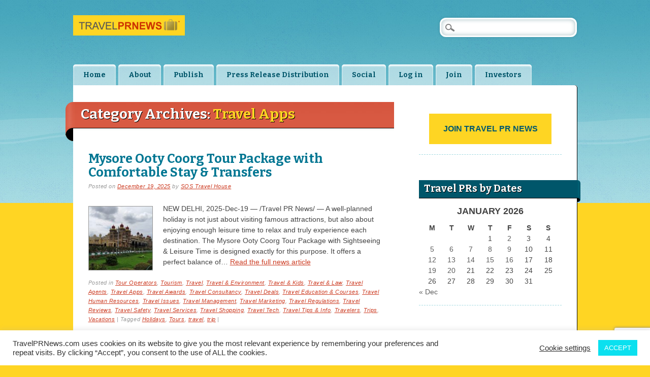

--- FILE ---
content_type: text/html; charset=UTF-8
request_url: https://travelprnews.com/travel-apps/
body_size: 46527
content:
<!DOCTYPE html><html lang="en-US" prefix="og: http://ogp.me/ns#" class="no-js"><head><link href="https://plus.google.com/114625074662276295535" rel="publisher" /><meta charset="UTF-8" /><meta name="viewport" content="width=device-width" /><title>Travel PR News | Category | Travel Apps</title><link rel="profile" href="https://gmpg.org/xfn/11" /><link rel="pingback" href="https://travelprnews.com/xmlrpc.php" /><script type="text/javascript">  var _gaq = _gaq || [];  _gaq.push(['_setAccount', 'UA-528290-11']);  _gaq.push(['_setDomainName', 'travelprnews.com']);  _gaq.push(['_setAllowLinker', true]);  _gaq.push(['_trackPageview']);  (function() {    var ga = document.createElement('script'); ga.type = 'text/javascript'; ga.async = true;    ga.src = ('https:' == document.location.protocol ? 'https://ssl' : 'http://www') + '.google-analytics.com/ga.js';    var s = document.getElementsByTagName('script')[0]; s.parentNode.insertBefore(ga, s);  })();</script><meta name='robots' content='max-image-preview:large' />
<link rel="manifest" href="/pwa-manifest.json">
<link rel="apple-touch-icon" sizes="512x512" href="https://travelprnews.com/wp-content/uploads/2025/08/cropped-travelprnews-512x512-1.png">
<link rel="apple-touch-icon-precomposed" sizes="192x192" href="https://travelprnews.com/wp-content/uploads/2015/11/travelprnews-big-square.png">
<link rel="amphtml" href="https://travelprnews.com/travel-apps/amp/" /><meta name="generator" content="AMP for WP 1.1.11"/><link rel='dns-prefetch' href='//www.googletagmanager.com' />
<link rel="alternate" type="application/rss+xml" title="Travel PR News &raquo; Feed" href="https://travelprnews.com/feed/" />
<link rel="alternate" type="application/rss+xml" title="Travel PR News &raquo; Comments Feed" href="https://travelprnews.com/comments/feed/" />
<link rel="alternate" type="application/rss+xml" title="Travel PR News &raquo; Travel Apps Category Feed" href="https://travelprnews.com/travel-apps/feed/" />
		<!-- This site uses the Google Analytics by MonsterInsights plugin v9.10.0 - Using Analytics tracking - https://www.monsterinsights.com/ -->
							<script src="//www.googletagmanager.com/gtag/js?id=G-YQEPY6D77R"  data-cfasync="false" data-wpfc-render="false" type="text/javascript" async></script>
			<script data-cfasync="false" data-wpfc-render="false" type="text/javascript">
				var mi_version = '9.10.0';
				var mi_track_user = true;
				var mi_no_track_reason = '';
								var MonsterInsightsDefaultLocations = {"page_location":"https:\/\/travelprnews.com\/travel-apps\/"};
								if ( typeof MonsterInsightsPrivacyGuardFilter === 'function' ) {
					var MonsterInsightsLocations = (typeof MonsterInsightsExcludeQuery === 'object') ? MonsterInsightsPrivacyGuardFilter( MonsterInsightsExcludeQuery ) : MonsterInsightsPrivacyGuardFilter( MonsterInsightsDefaultLocations );
				} else {
					var MonsterInsightsLocations = (typeof MonsterInsightsExcludeQuery === 'object') ? MonsterInsightsExcludeQuery : MonsterInsightsDefaultLocations;
				}

								var disableStrs = [
										'ga-disable-G-YQEPY6D77R',
									];

				/* Function to detect opted out users */
				function __gtagTrackerIsOptedOut() {
					for (var index = 0; index < disableStrs.length; index++) {
						if (document.cookie.indexOf(disableStrs[index] + '=true') > -1) {
							return true;
						}
					}

					return false;
				}

				/* Disable tracking if the opt-out cookie exists. */
				if (__gtagTrackerIsOptedOut()) {
					for (var index = 0; index < disableStrs.length; index++) {
						window[disableStrs[index]] = true;
					}
				}

				/* Opt-out function */
				function __gtagTrackerOptout() {
					for (var index = 0; index < disableStrs.length; index++) {
						document.cookie = disableStrs[index] + '=true; expires=Thu, 31 Dec 2099 23:59:59 UTC; path=/';
						window[disableStrs[index]] = true;
					}
				}

				if ('undefined' === typeof gaOptout) {
					function gaOptout() {
						__gtagTrackerOptout();
					}
				}
								window.dataLayer = window.dataLayer || [];

				window.MonsterInsightsDualTracker = {
					helpers: {},
					trackers: {},
				};
				if (mi_track_user) {
					function __gtagDataLayer() {
						dataLayer.push(arguments);
					}

					function __gtagTracker(type, name, parameters) {
						if (!parameters) {
							parameters = {};
						}

						if (parameters.send_to) {
							__gtagDataLayer.apply(null, arguments);
							return;
						}

						if (type === 'event') {
														parameters.send_to = monsterinsights_frontend.v4_id;
							var hookName = name;
							if (typeof parameters['event_category'] !== 'undefined') {
								hookName = parameters['event_category'] + ':' + name;
							}

							if (typeof MonsterInsightsDualTracker.trackers[hookName] !== 'undefined') {
								MonsterInsightsDualTracker.trackers[hookName](parameters);
							} else {
								__gtagDataLayer('event', name, parameters);
							}
							
						} else {
							__gtagDataLayer.apply(null, arguments);
						}
					}

					__gtagTracker('js', new Date());
					__gtagTracker('set', {
						'developer_id.dZGIzZG': true,
											});
					if ( MonsterInsightsLocations.page_location ) {
						__gtagTracker('set', MonsterInsightsLocations);
					}
										__gtagTracker('config', 'G-YQEPY6D77R', {"forceSSL":"true","link_attribution":"true"} );
										window.gtag = __gtagTracker;										(function () {
						/* https://developers.google.com/analytics/devguides/collection/analyticsjs/ */
						/* ga and __gaTracker compatibility shim. */
						var noopfn = function () {
							return null;
						};
						var newtracker = function () {
							return new Tracker();
						};
						var Tracker = function () {
							return null;
						};
						var p = Tracker.prototype;
						p.get = noopfn;
						p.set = noopfn;
						p.send = function () {
							var args = Array.prototype.slice.call(arguments);
							args.unshift('send');
							__gaTracker.apply(null, args);
						};
						var __gaTracker = function () {
							var len = arguments.length;
							if (len === 0) {
								return;
							}
							var f = arguments[len - 1];
							if (typeof f !== 'object' || f === null || typeof f.hitCallback !== 'function') {
								if ('send' === arguments[0]) {
									var hitConverted, hitObject = false, action;
									if ('event' === arguments[1]) {
										if ('undefined' !== typeof arguments[3]) {
											hitObject = {
												'eventAction': arguments[3],
												'eventCategory': arguments[2],
												'eventLabel': arguments[4],
												'value': arguments[5] ? arguments[5] : 1,
											}
										}
									}
									if ('pageview' === arguments[1]) {
										if ('undefined' !== typeof arguments[2]) {
											hitObject = {
												'eventAction': 'page_view',
												'page_path': arguments[2],
											}
										}
									}
									if (typeof arguments[2] === 'object') {
										hitObject = arguments[2];
									}
									if (typeof arguments[5] === 'object') {
										Object.assign(hitObject, arguments[5]);
									}
									if ('undefined' !== typeof arguments[1].hitType) {
										hitObject = arguments[1];
										if ('pageview' === hitObject.hitType) {
											hitObject.eventAction = 'page_view';
										}
									}
									if (hitObject) {
										action = 'timing' === arguments[1].hitType ? 'timing_complete' : hitObject.eventAction;
										hitConverted = mapArgs(hitObject);
										__gtagTracker('event', action, hitConverted);
									}
								}
								return;
							}

							function mapArgs(args) {
								var arg, hit = {};
								var gaMap = {
									'eventCategory': 'event_category',
									'eventAction': 'event_action',
									'eventLabel': 'event_label',
									'eventValue': 'event_value',
									'nonInteraction': 'non_interaction',
									'timingCategory': 'event_category',
									'timingVar': 'name',
									'timingValue': 'value',
									'timingLabel': 'event_label',
									'page': 'page_path',
									'location': 'page_location',
									'title': 'page_title',
									'referrer' : 'page_referrer',
								};
								for (arg in args) {
																		if (!(!args.hasOwnProperty(arg) || !gaMap.hasOwnProperty(arg))) {
										hit[gaMap[arg]] = args[arg];
									} else {
										hit[arg] = args[arg];
									}
								}
								return hit;
							}

							try {
								f.hitCallback();
							} catch (ex) {
							}
						};
						__gaTracker.create = newtracker;
						__gaTracker.getByName = newtracker;
						__gaTracker.getAll = function () {
							return [];
						};
						__gaTracker.remove = noopfn;
						__gaTracker.loaded = true;
						window['__gaTracker'] = __gaTracker;
					})();
									} else {
										console.log("");
					(function () {
						function __gtagTracker() {
							return null;
						}

						window['__gtagTracker'] = __gtagTracker;
						window['gtag'] = __gtagTracker;
					})();
									}
			</script>
							<!-- / Google Analytics by MonsterInsights -->
		<style id='wp-img-auto-sizes-contain-inline-css' type='text/css'>
img:is([sizes=auto i],[sizes^="auto," i]){contain-intrinsic-size:3000px 1500px}
/*# sourceURL=wp-img-auto-sizes-contain-inline-css */
</style>
<style id='wp-block-library-inline-css' type='text/css'>
:root{--wp-block-synced-color:#7a00df;--wp-block-synced-color--rgb:122,0,223;--wp-bound-block-color:var(--wp-block-synced-color);--wp-editor-canvas-background:#ddd;--wp-admin-theme-color:#007cba;--wp-admin-theme-color--rgb:0,124,186;--wp-admin-theme-color-darker-10:#006ba1;--wp-admin-theme-color-darker-10--rgb:0,107,160.5;--wp-admin-theme-color-darker-20:#005a87;--wp-admin-theme-color-darker-20--rgb:0,90,135;--wp-admin-border-width-focus:2px}@media (min-resolution:192dpi){:root{--wp-admin-border-width-focus:1.5px}}.wp-element-button{cursor:pointer}:root .has-very-light-gray-background-color{background-color:#eee}:root .has-very-dark-gray-background-color{background-color:#313131}:root .has-very-light-gray-color{color:#eee}:root .has-very-dark-gray-color{color:#313131}:root .has-vivid-green-cyan-to-vivid-cyan-blue-gradient-background{background:linear-gradient(135deg,#00d084,#0693e3)}:root .has-purple-crush-gradient-background{background:linear-gradient(135deg,#34e2e4,#4721fb 50%,#ab1dfe)}:root .has-hazy-dawn-gradient-background{background:linear-gradient(135deg,#faaca8,#dad0ec)}:root .has-subdued-olive-gradient-background{background:linear-gradient(135deg,#fafae1,#67a671)}:root .has-atomic-cream-gradient-background{background:linear-gradient(135deg,#fdd79a,#004a59)}:root .has-nightshade-gradient-background{background:linear-gradient(135deg,#330968,#31cdcf)}:root .has-midnight-gradient-background{background:linear-gradient(135deg,#020381,#2874fc)}:root{--wp--preset--font-size--normal:16px;--wp--preset--font-size--huge:42px}.has-regular-font-size{font-size:1em}.has-larger-font-size{font-size:2.625em}.has-normal-font-size{font-size:var(--wp--preset--font-size--normal)}.has-huge-font-size{font-size:var(--wp--preset--font-size--huge)}.has-text-align-center{text-align:center}.has-text-align-left{text-align:left}.has-text-align-right{text-align:right}.has-fit-text{white-space:nowrap!important}#end-resizable-editor-section{display:none}.aligncenter{clear:both}.items-justified-left{justify-content:flex-start}.items-justified-center{justify-content:center}.items-justified-right{justify-content:flex-end}.items-justified-space-between{justify-content:space-between}.screen-reader-text{border:0;clip-path:inset(50%);height:1px;margin:-1px;overflow:hidden;padding:0;position:absolute;width:1px;word-wrap:normal!important}.screen-reader-text:focus{background-color:#ddd;clip-path:none;color:#444;display:block;font-size:1em;height:auto;left:5px;line-height:normal;padding:15px 23px 14px;text-decoration:none;top:5px;width:auto;z-index:100000}html :where(.has-border-color){border-style:solid}html :where([style*=border-top-color]){border-top-style:solid}html :where([style*=border-right-color]){border-right-style:solid}html :where([style*=border-bottom-color]){border-bottom-style:solid}html :where([style*=border-left-color]){border-left-style:solid}html :where([style*=border-width]){border-style:solid}html :where([style*=border-top-width]){border-top-style:solid}html :where([style*=border-right-width]){border-right-style:solid}html :where([style*=border-bottom-width]){border-bottom-style:solid}html :where([style*=border-left-width]){border-left-style:solid}html :where(img[class*=wp-image-]){height:auto;max-width:100%}:where(figure){margin:0 0 1em}html :where(.is-position-sticky){--wp-admin--admin-bar--position-offset:var(--wp-admin--admin-bar--height,0px)}@media screen and (max-width:600px){html :where(.is-position-sticky){--wp-admin--admin-bar--position-offset:0px}}

/*# sourceURL=wp-block-library-inline-css */
</style><style id='global-styles-inline-css' type='text/css'>
:root{--wp--preset--aspect-ratio--square: 1;--wp--preset--aspect-ratio--4-3: 4/3;--wp--preset--aspect-ratio--3-4: 3/4;--wp--preset--aspect-ratio--3-2: 3/2;--wp--preset--aspect-ratio--2-3: 2/3;--wp--preset--aspect-ratio--16-9: 16/9;--wp--preset--aspect-ratio--9-16: 9/16;--wp--preset--color--black: #000000;--wp--preset--color--cyan-bluish-gray: #abb8c3;--wp--preset--color--white: #ffffff;--wp--preset--color--pale-pink: #f78da7;--wp--preset--color--vivid-red: #cf2e2e;--wp--preset--color--luminous-vivid-orange: #ff6900;--wp--preset--color--luminous-vivid-amber: #fcb900;--wp--preset--color--light-green-cyan: #7bdcb5;--wp--preset--color--vivid-green-cyan: #00d084;--wp--preset--color--pale-cyan-blue: #8ed1fc;--wp--preset--color--vivid-cyan-blue: #0693e3;--wp--preset--color--vivid-purple: #9b51e0;--wp--preset--gradient--vivid-cyan-blue-to-vivid-purple: linear-gradient(135deg,rgb(6,147,227) 0%,rgb(155,81,224) 100%);--wp--preset--gradient--light-green-cyan-to-vivid-green-cyan: linear-gradient(135deg,rgb(122,220,180) 0%,rgb(0,208,130) 100%);--wp--preset--gradient--luminous-vivid-amber-to-luminous-vivid-orange: linear-gradient(135deg,rgb(252,185,0) 0%,rgb(255,105,0) 100%);--wp--preset--gradient--luminous-vivid-orange-to-vivid-red: linear-gradient(135deg,rgb(255,105,0) 0%,rgb(207,46,46) 100%);--wp--preset--gradient--very-light-gray-to-cyan-bluish-gray: linear-gradient(135deg,rgb(238,238,238) 0%,rgb(169,184,195) 100%);--wp--preset--gradient--cool-to-warm-spectrum: linear-gradient(135deg,rgb(74,234,220) 0%,rgb(151,120,209) 20%,rgb(207,42,186) 40%,rgb(238,44,130) 60%,rgb(251,105,98) 80%,rgb(254,248,76) 100%);--wp--preset--gradient--blush-light-purple: linear-gradient(135deg,rgb(255,206,236) 0%,rgb(152,150,240) 100%);--wp--preset--gradient--blush-bordeaux: linear-gradient(135deg,rgb(254,205,165) 0%,rgb(254,45,45) 50%,rgb(107,0,62) 100%);--wp--preset--gradient--luminous-dusk: linear-gradient(135deg,rgb(255,203,112) 0%,rgb(199,81,192) 50%,rgb(65,88,208) 100%);--wp--preset--gradient--pale-ocean: linear-gradient(135deg,rgb(255,245,203) 0%,rgb(182,227,212) 50%,rgb(51,167,181) 100%);--wp--preset--gradient--electric-grass: linear-gradient(135deg,rgb(202,248,128) 0%,rgb(113,206,126) 100%);--wp--preset--gradient--midnight: linear-gradient(135deg,rgb(2,3,129) 0%,rgb(40,116,252) 100%);--wp--preset--font-size--small: 13px;--wp--preset--font-size--medium: 20px;--wp--preset--font-size--large: 36px;--wp--preset--font-size--x-large: 42px;--wp--preset--spacing--20: 0.44rem;--wp--preset--spacing--30: 0.67rem;--wp--preset--spacing--40: 1rem;--wp--preset--spacing--50: 1.5rem;--wp--preset--spacing--60: 2.25rem;--wp--preset--spacing--70: 3.38rem;--wp--preset--spacing--80: 5.06rem;--wp--preset--shadow--natural: 6px 6px 9px rgba(0, 0, 0, 0.2);--wp--preset--shadow--deep: 12px 12px 50px rgba(0, 0, 0, 0.4);--wp--preset--shadow--sharp: 6px 6px 0px rgba(0, 0, 0, 0.2);--wp--preset--shadow--outlined: 6px 6px 0px -3px rgb(255, 255, 255), 6px 6px rgb(0, 0, 0);--wp--preset--shadow--crisp: 6px 6px 0px rgb(0, 0, 0);}:where(.is-layout-flex){gap: 0.5em;}:where(.is-layout-grid){gap: 0.5em;}body .is-layout-flex{display: flex;}.is-layout-flex{flex-wrap: wrap;align-items: center;}.is-layout-flex > :is(*, div){margin: 0;}body .is-layout-grid{display: grid;}.is-layout-grid > :is(*, div){margin: 0;}:where(.wp-block-columns.is-layout-flex){gap: 2em;}:where(.wp-block-columns.is-layout-grid){gap: 2em;}:where(.wp-block-post-template.is-layout-flex){gap: 1.25em;}:where(.wp-block-post-template.is-layout-grid){gap: 1.25em;}.has-black-color{color: var(--wp--preset--color--black) !important;}.has-cyan-bluish-gray-color{color: var(--wp--preset--color--cyan-bluish-gray) !important;}.has-white-color{color: var(--wp--preset--color--white) !important;}.has-pale-pink-color{color: var(--wp--preset--color--pale-pink) !important;}.has-vivid-red-color{color: var(--wp--preset--color--vivid-red) !important;}.has-luminous-vivid-orange-color{color: var(--wp--preset--color--luminous-vivid-orange) !important;}.has-luminous-vivid-amber-color{color: var(--wp--preset--color--luminous-vivid-amber) !important;}.has-light-green-cyan-color{color: var(--wp--preset--color--light-green-cyan) !important;}.has-vivid-green-cyan-color{color: var(--wp--preset--color--vivid-green-cyan) !important;}.has-pale-cyan-blue-color{color: var(--wp--preset--color--pale-cyan-blue) !important;}.has-vivid-cyan-blue-color{color: var(--wp--preset--color--vivid-cyan-blue) !important;}.has-vivid-purple-color{color: var(--wp--preset--color--vivid-purple) !important;}.has-black-background-color{background-color: var(--wp--preset--color--black) !important;}.has-cyan-bluish-gray-background-color{background-color: var(--wp--preset--color--cyan-bluish-gray) !important;}.has-white-background-color{background-color: var(--wp--preset--color--white) !important;}.has-pale-pink-background-color{background-color: var(--wp--preset--color--pale-pink) !important;}.has-vivid-red-background-color{background-color: var(--wp--preset--color--vivid-red) !important;}.has-luminous-vivid-orange-background-color{background-color: var(--wp--preset--color--luminous-vivid-orange) !important;}.has-luminous-vivid-amber-background-color{background-color: var(--wp--preset--color--luminous-vivid-amber) !important;}.has-light-green-cyan-background-color{background-color: var(--wp--preset--color--light-green-cyan) !important;}.has-vivid-green-cyan-background-color{background-color: var(--wp--preset--color--vivid-green-cyan) !important;}.has-pale-cyan-blue-background-color{background-color: var(--wp--preset--color--pale-cyan-blue) !important;}.has-vivid-cyan-blue-background-color{background-color: var(--wp--preset--color--vivid-cyan-blue) !important;}.has-vivid-purple-background-color{background-color: var(--wp--preset--color--vivid-purple) !important;}.has-black-border-color{border-color: var(--wp--preset--color--black) !important;}.has-cyan-bluish-gray-border-color{border-color: var(--wp--preset--color--cyan-bluish-gray) !important;}.has-white-border-color{border-color: var(--wp--preset--color--white) !important;}.has-pale-pink-border-color{border-color: var(--wp--preset--color--pale-pink) !important;}.has-vivid-red-border-color{border-color: var(--wp--preset--color--vivid-red) !important;}.has-luminous-vivid-orange-border-color{border-color: var(--wp--preset--color--luminous-vivid-orange) !important;}.has-luminous-vivid-amber-border-color{border-color: var(--wp--preset--color--luminous-vivid-amber) !important;}.has-light-green-cyan-border-color{border-color: var(--wp--preset--color--light-green-cyan) !important;}.has-vivid-green-cyan-border-color{border-color: var(--wp--preset--color--vivid-green-cyan) !important;}.has-pale-cyan-blue-border-color{border-color: var(--wp--preset--color--pale-cyan-blue) !important;}.has-vivid-cyan-blue-border-color{border-color: var(--wp--preset--color--vivid-cyan-blue) !important;}.has-vivid-purple-border-color{border-color: var(--wp--preset--color--vivid-purple) !important;}.has-vivid-cyan-blue-to-vivid-purple-gradient-background{background: var(--wp--preset--gradient--vivid-cyan-blue-to-vivid-purple) !important;}.has-light-green-cyan-to-vivid-green-cyan-gradient-background{background: var(--wp--preset--gradient--light-green-cyan-to-vivid-green-cyan) !important;}.has-luminous-vivid-amber-to-luminous-vivid-orange-gradient-background{background: var(--wp--preset--gradient--luminous-vivid-amber-to-luminous-vivid-orange) !important;}.has-luminous-vivid-orange-to-vivid-red-gradient-background{background: var(--wp--preset--gradient--luminous-vivid-orange-to-vivid-red) !important;}.has-very-light-gray-to-cyan-bluish-gray-gradient-background{background: var(--wp--preset--gradient--very-light-gray-to-cyan-bluish-gray) !important;}.has-cool-to-warm-spectrum-gradient-background{background: var(--wp--preset--gradient--cool-to-warm-spectrum) !important;}.has-blush-light-purple-gradient-background{background: var(--wp--preset--gradient--blush-light-purple) !important;}.has-blush-bordeaux-gradient-background{background: var(--wp--preset--gradient--blush-bordeaux) !important;}.has-luminous-dusk-gradient-background{background: var(--wp--preset--gradient--luminous-dusk) !important;}.has-pale-ocean-gradient-background{background: var(--wp--preset--gradient--pale-ocean) !important;}.has-electric-grass-gradient-background{background: var(--wp--preset--gradient--electric-grass) !important;}.has-midnight-gradient-background{background: var(--wp--preset--gradient--midnight) !important;}.has-small-font-size{font-size: var(--wp--preset--font-size--small) !important;}.has-medium-font-size{font-size: var(--wp--preset--font-size--medium) !important;}.has-large-font-size{font-size: var(--wp--preset--font-size--large) !important;}.has-x-large-font-size{font-size: var(--wp--preset--font-size--x-large) !important;}
/*# sourceURL=global-styles-inline-css */
</style>

<style id='classic-theme-styles-inline-css' type='text/css'>
/*! This file is auto-generated */
.wp-block-button__link{color:#fff;background-color:#32373c;border-radius:9999px;box-shadow:none;text-decoration:none;padding:calc(.667em + 2px) calc(1.333em + 2px);font-size:1.125em}.wp-block-file__button{background:#32373c;color:#fff;text-decoration:none}
/*# sourceURL=/wp-includes/css/classic-themes.min.css */
</style>
<link rel='stylesheet' id='contact-form-7-css' href='https://travelprnews.com/wp-content/plugins/contact-form-7/includes/css/styles.css?ver=6.1.4' type='text/css' media='all' />
<link rel='stylesheet' id='cookie-law-info-css' href='https://travelprnews.com/wp-content/plugins/cookie-law-info/legacy/public/css/cookie-law-info-public.css?ver=3.3.9.1' type='text/css' media='all' />
<link rel='stylesheet' id='cookie-law-info-gdpr-css' href='https://travelprnews.com/wp-content/plugins/cookie-law-info/legacy/public/css/cookie-law-info-gdpr.css?ver=3.3.9.1' type='text/css' media='all' />
<link rel='stylesheet' id='citizenjournal_style-css' href='https://travelprnews.com/wp-content/themes/citizen-journal/style.css?ver=6.9' type='text/css' media='all' />
<link rel='stylesheet' id='pwaforwp-style-css' href='https://travelprnews.com/wp-content/plugins/pwa-for-wp/assets/css/pwaforwp-main.min.css?ver=1.7.83' type='text/css' media='all' />
<script type="text/javascript" src="https://travelprnews.com/wp-content/plugins/google-analytics-for-wordpress/assets/js/frontend-gtag.min.js?ver=9.10.0" id="monsterinsights-frontend-script-js" async="async" data-wp-strategy="async"></script>
<script data-cfasync="false" data-wpfc-render="false" type="text/javascript" id='monsterinsights-frontend-script-js-extra'>/* <![CDATA[ */
var monsterinsights_frontend = {"js_events_tracking":"true","download_extensions":"doc,pdf,ppt,zip,xls,docx,pptx,xlsx","inbound_paths":"[{\"path\":\"\\\/go\\\/\",\"label\":\"affiliate\"},{\"path\":\"\\\/recommend\\\/\",\"label\":\"affiliate\"}]","home_url":"https:\/\/travelprnews.com","hash_tracking":"false","v4_id":"G-YQEPY6D77R"};/* ]]> */
</script>
<script type="text/javascript" src="https://travelprnews.com/wp-includes/js/jquery/jquery.min.js?ver=3.7.1" id="jquery-core-js"></script>
<script type="text/javascript" src="https://travelprnews.com/wp-includes/js/jquery/jquery-migrate.min.js?ver=3.4.1" id="jquery-migrate-js"></script>
<script type="text/javascript" id="cookie-law-info-js-extra">
/* <![CDATA[ */
var Cli_Data = {"nn_cookie_ids":[],"cookielist":[],"non_necessary_cookies":[],"ccpaEnabled":"","ccpaRegionBased":"","ccpaBarEnabled":"","strictlyEnabled":["necessary","obligatoire"],"ccpaType":"ccpa_gdpr","js_blocking":"1","custom_integration":"","triggerDomRefresh":"","secure_cookies":""};
var cli_cookiebar_settings = {"animate_speed_hide":"500","animate_speed_show":"500","background":"#FFF","border":"#b1a6a6c2","border_on":"","button_1_button_colour":"#0be0ef","button_1_button_hover":"#09b3bf","button_1_link_colour":"#fff","button_1_as_button":"1","button_1_new_win":"","button_2_button_colour":"#333","button_2_button_hover":"#292929","button_2_link_colour":"#444","button_2_as_button":"","button_2_hidebar":"","button_3_button_colour":"#3566bb","button_3_button_hover":"#2a5296","button_3_link_colour":"#fff","button_3_as_button":"1","button_3_new_win":"","button_4_button_colour":"#000","button_4_button_hover":"#000000","button_4_link_colour":"#333333","button_4_as_button":"","button_7_button_colour":"#61a229","button_7_button_hover":"#4e8221","button_7_link_colour":"#fff","button_7_as_button":"1","button_7_new_win":"","font_family":"inherit","header_fix":"","notify_animate_hide":"1","notify_animate_show":"","notify_div_id":"#cookie-law-info-bar","notify_position_horizontal":"right","notify_position_vertical":"bottom","scroll_close":"","scroll_close_reload":"","accept_close_reload":"","reject_close_reload":"","showagain_tab":"","showagain_background":"#fff","showagain_border":"#000","showagain_div_id":"#cookie-law-info-again","showagain_x_position":"100px","text":"#333333","show_once_yn":"","show_once":"10000","logging_on":"","as_popup":"","popup_overlay":"1","bar_heading_text":"","cookie_bar_as":"banner","popup_showagain_position":"bottom-right","widget_position":"left"};
var log_object = {"ajax_url":"https://travelprnews.com/wp-admin/admin-ajax.php"};
//# sourceURL=cookie-law-info-js-extra
/* ]]> */
</script>
<script type="text/javascript" src="https://travelprnews.com/wp-content/plugins/cookie-law-info/legacy/public/js/cookie-law-info-public.js?ver=3.3.9.1" id="cookie-law-info-js"></script>
<script type="text/javascript" src="https://travelprnews.com/wp-content/themes/citizen-journal/library/js/modernizr-2.6.1.min.js?ver=2.6.1" id="modernizr-js"></script>
<script type="text/javascript" src="https://travelprnews.com/wp-content/themes/citizen-journal/library/js/scripts.js?ver=1.0.0" id="citizenjournal_custom_js-js"></script>

<!-- Google tag (gtag.js) snippet added by Site Kit -->
<!-- Google Analytics snippet added by Site Kit -->
<script type="text/javascript" src="https://www.googletagmanager.com/gtag/js?id=GT-55BNZRZ" id="google_gtagjs-js" async></script>
<script type="text/javascript" id="google_gtagjs-js-after">
/* <![CDATA[ */
window.dataLayer = window.dataLayer || [];function gtag(){dataLayer.push(arguments);}
gtag("set","linker",{"domains":["travelprnews.com"]});
gtag("js", new Date());
gtag("set", "developer_id.dZTNiMT", true);
gtag("config", "GT-55BNZRZ");
 window._googlesitekit = window._googlesitekit || {}; window._googlesitekit.throttledEvents = []; window._googlesitekit.gtagEvent = (name, data) => { var key = JSON.stringify( { name, data } ); if ( !! window._googlesitekit.throttledEvents[ key ] ) { return; } window._googlesitekit.throttledEvents[ key ] = true; setTimeout( () => { delete window._googlesitekit.throttledEvents[ key ]; }, 5 ); gtag( "event", name, { ...data, event_source: "site-kit" } ); }; 
//# sourceURL=google_gtagjs-js-after
/* ]]> */
</script>
<link rel="https://api.w.org/" href="https://travelprnews.com/wp-json/" /><link rel="alternate" title="JSON" type="application/json" href="https://travelprnews.com/wp-json/wp/v2/categories/46" /><link rel="EditURI" type="application/rsd+xml" title="RSD" href="https://travelprnews.com/xmlrpc.php?rsd" />
<meta name="generator" content="WordPress 6.9" />
<meta name="generator" content="Site Kit by Google 1.170.0" />
<!-- Google AdSense meta tags added by Site Kit -->
<meta name="google-adsense-platform-account" content="ca-host-pub-2644536267352236">
<meta name="google-adsense-platform-domain" content="sitekit.withgoogle.com">
<!-- End Google AdSense meta tags added by Site Kit -->
<style class="wpcode-css-snippet">/* Disable text selection */
body {
    -webkit-user-select: none; /* Safari */
    -moz-user-select: none; /* Firefox */
    -ms-user-select: none; /* Internet Explorer/Edge */
    user-select: none; /* Non-prefixed version, currently supported by Chrome, Opera and Firefox */
}

/* Obfuscate content to make copying harder */
body::before {
    content: " ";
    display: block;
    position: fixed;
    top: 0;
    bottom: 0;
    left: 0;
    right: 0;
    pointer-events: none;
    background: rgba(255, 255, 255, 0.001);
    z-index: 9999;
}

/* Prevent text from being copied via CSS */
p, div, span, h1, h2, h3, h4, h5, h6 {
    -webkit-touch-callout: none; /* Disable callout, image save panel, etc */
    -webkit-user-select: none; /* Disable text selection */
    -khtml-user-select: none;
    -moz-user-select: none; /* Disable text selection */
    -ms-user-select: none;
    user-select: none; /* Non-prefixed version, currently supported by Chrome, Opera and Firefox */
}
</style>
<!-- WordPress Facebook Open Graph protocol plugin (WPFBOGP v2.0.13) http://rynoweb.com/wordpress-plugins/ -->
<meta property="fb:admins" content="523749541"/>
<meta property="fb:app_id" content="190163281115247"/>
<meta property="og:url" content="https://travelprnews.com/travel-apps/"/>
<meta property="og:title" content="Mysore Ooty Coorg Tour Package with Comfortable Stay &amp; Transfers"/>
<meta property="og:site_name" content="Travel PR News"/>
<meta property="og:description" content="Travel Press Release Distribution &amp; Newswire Service"/>
<meta property="og:type" content="website"/>
<meta property="og:image" content="https://travelprnews.com/wp-content/uploads/2015/11/travelprnews-big-square.png"/>
<meta property="og:image" content="https://travelprnews.com/wp-content/uploads/2025/12/Mysore-Ooty-Coorg-Tour-Packages-1024x575.jpg"/>
<meta property="og:locale" content="en_us"/>
<!-- // end wpfbogp -->
<link rel="icon" href="https://travelprnews.com/wp-content/uploads/2025/08/cropped-travelprnews-512x512-1-32x32.png" sizes="32x32" />
<link rel="icon" href="https://travelprnews.com/wp-content/uploads/2025/08/cropped-travelprnews-512x512-1-192x192.png" sizes="192x192" />
<meta name="msapplication-TileImage" content="https://travelprnews.com/wp-content/uploads/2025/08/cropped-travelprnews-512x512-1-270x270.png" />
<meta name="pwaforwp" content="wordpress-plugin"/>
        <meta name="theme-color" content="rgb(104,185,204)">
        <meta name="apple-mobile-web-app-title" content="Travel PR News">
        <meta name="application-name" content="Travel PR News">
        <meta name="apple-mobile-web-app-capable" content="yes">
        <meta name="apple-mobile-web-app-status-bar-style" content="default">
        <meta name="mobile-web-app-capable" content="yes">
        <meta name="apple-touch-fullscreen" content="yes">
<link rel="apple-touch-icon" sizes="192x192" href="https://travelprnews.com/wp-content/uploads/2015/11/travelprnews-big-square.png">
<link rel="apple-touch-icon" sizes="512x512" href="https://travelprnews.com/wp-content/uploads/2025/08/cropped-travelprnews-512x512-1.png">
</head><body data-rsssl=1 class="archive category category-travel-apps category-46 wp-theme-citizen-journal"><div id="container">	<header id="branding" role="banner">      <div id="inner-header" class="clearfix">		<hgroup id="site-heading"><a href="https://travelprnews.com" title="Travel PR News" rel="home"><img src="https://travelprnews.com/i/logo.jpg" width="220" height="40" border="0"></a>		</hgroup>		<nav id="access" role="navigation">			<h1 class="assistive-text section-heading">Main menu</h1>			<div class="skip-link screen-reader-text"><a href="#content" title="Skip to content">Skip to content</a></div>			<div class="menu"><ul id="menu-main-menu" class="menu"><li id="menu-item-48538" class="menu-item menu-item-type-custom menu-item-object-custom menu-item-home menu-item-48538"><a href="https://travelprnews.com/">Home</a></li>
<li id="menu-item-48547" class="menu-item menu-item-type-post_type menu-item-object-page menu-item-has-children menu-item-48547"><a href="https://travelprnews.com/about/">About</a>
<ul class="sub-menu">
	<li id="menu-item-48551" class="menu-item menu-item-type-post_type menu-item-object-page menu-item-48551"><a href="https://travelprnews.com/faqs/">FAQs</a></li>
	<li id="menu-item-48548" class="menu-item menu-item-type-post_type menu-item-object-page menu-item-48548"><a href="https://travelprnews.com/about/editorial-staff/">Editorial Staff</a></li>
	<li id="menu-item-48552" class="menu-item menu-item-type-post_type menu-item-object-page menu-item-48552"><a href="https://travelprnews.com/contact/">Contact</a></li>
	<li id="menu-item-48585" class="menu-item menu-item-type-post_type menu-item-object-page menu-item-48585"><a href="https://travelprnews.com/travel-pr-firms/">PR Firms</a></li>
	<li id="menu-item-96477" class="menu-item menu-item-type-post_type menu-item-object-page menu-item-96477"><a href="https://travelprnews.com/investors/">Investors</a></li>
	<li id="menu-item-48553" class="menu-item menu-item-type-post_type menu-item-object-page menu-item-has-children menu-item-48553"><a href="https://travelprnews.com/legal/">Legal</a>
	<ul class="sub-menu">
		<li id="menu-item-48543" class="menu-item menu-item-type-post_type menu-item-object-page menu-item-48543"><a href="https://travelprnews.com/privacy-policy/">Privacy Policy</a></li>
		<li id="menu-item-48539" class="menu-item menu-item-type-post_type menu-item-object-page menu-item-48539"><a href="https://travelprnews.com/copyright-notice/">Copyright Notice</a></li>
		<li id="menu-item-48540" class="menu-item menu-item-type-post_type menu-item-object-page menu-item-48540"><a href="https://travelprnews.com/disclaimer/">Disclaimer</a></li>
		<li id="menu-item-48546" class="menu-item menu-item-type-post_type menu-item-object-page menu-item-48546"><a href="https://travelprnews.com/tos/">TOS</a></li>
		<li id="menu-item-48541" class="menu-item menu-item-type-post_type menu-item-object-page menu-item-48541"><a href="https://travelprnews.com/dmca/">DMCA</a></li>
		<li id="menu-item-48545" class="menu-item menu-item-type-post_type menu-item-object-page menu-item-48545"><a href="https://travelprnews.com/takedown/">Takedown</a></li>
	</ul>
</li>
</ul>
</li>
<li id="menu-item-126230" class="menu-item menu-item-type-post_type menu-item-object-page menu-item-126230"><a href="https://travelprnews.com/publish/">Publish</a></li>
<li id="menu-item-48586" class="menu-item menu-item-type-custom menu-item-object-custom menu-item-has-children menu-item-48586"><a href="https://travelprnews.com/travel-press-release-distribution/">Press Release Distribution</a>
<ul class="sub-menu">
	<li id="menu-item-50209" class="menu-item menu-item-type-custom menu-item-object-custom menu-item-50209"><a href="https://travelprnews.com/travel-press-release-distribution-americas/">Americas (Advanced Targeting)</a></li>
	<li id="menu-item-50210" class="menu-item menu-item-type-custom menu-item-object-custom menu-item-50210"><a href="https://travelprnews.com/travel-press-release-distribution-americas-basic/">Americas (Basic Targeting)</a></li>
	<li id="menu-item-50207" class="menu-item menu-item-type-custom menu-item-object-custom menu-item-50207"><a href="https://travelprnews.com/travel-press-release-distribution-asia/">Asia (Advanced Targeting)</a></li>
	<li id="menu-item-50208" class="menu-item menu-item-type-custom menu-item-object-custom menu-item-50208"><a href="https://travelprnews.com/travel-press-release-distribution-asia-basic/">Asia (Basic Targeting)</a></li>
	<li id="menu-item-50211" class="menu-item menu-item-type-custom menu-item-object-custom menu-item-50211"><a href="https://travelprnews.com/travel-press-release-distribution-europe/">Europe (Advanced Targeting)</a></li>
	<li id="menu-item-50212" class="menu-item menu-item-type-custom menu-item-object-custom menu-item-50212"><a href="https://travelprnews.com/travel-press-release-distribution-europe-basic/">Europe (Basic Targeting)</a></li>
	<li id="menu-item-50213" class="menu-item menu-item-type-custom menu-item-object-custom menu-item-50213"><a href="https://travelprnews.com/send-travel-press-release/">Quick Submission</a></li>
	<li id="menu-item-50214" class="menu-item menu-item-type-custom menu-item-object-custom menu-item-50214"><a href="https://travelprnews.com/send-free-travel-press-release/">Free (Exclusivity)</a></li>
	<li id="menu-item-126231" class="menu-item menu-item-type-post_type menu-item-object-page menu-item-126231"><a href="https://travelprnews.com/publish/">One time publication</a></li>
	<li id="menu-item-48554" class="menu-item menu-item-type-post_type menu-item-object-page menu-item-48554"><a href="https://travelprnews.com/reports/">Reports</a></li>
</ul>
</li>
<li id="menu-item-48587" class="menu-item menu-item-type-custom menu-item-object-custom menu-item-has-children menu-item-48587"><a href="https://travelprnews.com/social/">Social</a>
<ul class="sub-menu">
	<li id="menu-item-48588" class="menu-item menu-item-type-custom menu-item-object-custom menu-item-48588"><a href="https://twitter.com/#!/travelprnewscom">Twitter</a></li>
	<li id="menu-item-48589" class="menu-item menu-item-type-custom menu-item-object-custom menu-item-48589"><a href="https://www.facebook.com/TravelPRNews">Facebook</a></li>
	<li id="menu-item-48590" class="menu-item menu-item-type-custom menu-item-object-custom menu-item-48590"><a href="https://plus.google.com/+Travelprnews">Google+</a></li>
	<li id="menu-item-48591" class="menu-item menu-item-type-custom menu-item-object-custom menu-item-48591"><a href="https://www.pinterest.com/travelprnews/">Pinterest</a></li>
	<li id="menu-item-48592" class="menu-item menu-item-type-custom menu-item-object-custom menu-item-48592"><a href="https://flipboard.com/@travelprnewscom">Flipboard</a></li>
	<li id="menu-item-48593" class="menu-item menu-item-type-custom menu-item-object-custom menu-item-48593"><a href="https://paper.li/travelprnewscom/1345621233">Paper.li</a></li>
</ul>
</li>
<li id="menu-item-49344" class="menu-item menu-item-type-custom menu-item-object-custom menu-item-49344"><a href="https://travelprnews.com/log-in">Log in</a></li>
<li id="menu-item-66540" class="menu-item menu-item-type-custom menu-item-object-custom menu-item-66540"><a href="https://travelprnews.com/join/">Join</a></li>
<li id="menu-item-96476" class="menu-item menu-item-type-post_type menu-item-object-page menu-item-96476"><a href="https://travelprnews.com/investors/">Investors</a></li>
</ul></div>			<form role="search" method="get" id="searchform" class="searchform" action="https://travelprnews.com/">
				<div>
					<label class="screen-reader-text" for="s">Search for:</label>
					<input type="text" value="" name="s" id="s" />
					<input type="submit" id="searchsubmit" value="Search" />
				</div>
			</form>		</nav><!-- #access -->              </div>                        	</header><!-- #branding -->
    <div id="content" class="clearfix">
        
        <div id="main" class="col620 clearfix" role="main">

			
				<header class="page-header">
					<h1 class="page-title">Category Archives: <span class="yellow">Travel Apps</span></h1>

									</header>

								
					<article id="post-131840" class="post-131840 post type-post status-publish format-standard has-post-thumbnail hentry category-tour-operators category-tourism category-travel category-travel-environment category-travel-kids category-travel-law category-travel-agents category-travel-apps category-travel-awards category-travel-consultancy category-travel-deals category-travel-education-courses category-travel-human-resources category-travel-issues category-travel-management category-travel-marketing category-travel-regulations category-travel-reviews category-travel-safety category-travel-services category-travel-shopping category-travel-tech category-travel-tips-info category-travelers category-trips category-vacations tag-holidays tag-tours tag-travel-2 tag-trip">
	
	<header class="entry-header">
		<h1 class="entry-title"><a href="https://travelprnews.com/mysore-ooty-coorg-tour-package-with-comfortable-stay-transfers/travel-press-release/2025/12/19/" title="Permalink to Mysore Ooty Coorg Tour Package with Comfortable Stay &amp; Transfers" rel="bookmark">Mysore Ooty Coorg Tour Package with Comfortable Stay &amp; Transfers</a></h1>

				<div class="entry-meta">
			<span class="sep">Posted on </span><a href="https://travelprnews.com/mysore-ooty-coorg-tour-package-with-comfortable-stay-transfers/travel-press-release/2025/12/19/" title="12:47 PM" rel="bookmark"><time class="entry-date" datetime="2025-12-19T12:47:03-05:00">December 19, 2025</time></a><span class="byline"> <span class="sep"> by </span> <span class="author vcard"><a class="url fn n" href="https://travelprnews.com/author/sos-travel-house/" title="View all posts by SOS Travel House" rel="author">SOS Travel House</a></span></span>		</div><!-- .entry-meta -->
			</header><!-- .entry-header -->
    
    
                <div class="imgthumb"><a href="https://travelprnews.com/mysore-ooty-coorg-tour-package-with-comfortable-stay-transfers/travel-press-release/2025/12/19/" rel="bookmark" title="Mysore Ooty Coorg Tour Package with Comfortable Stay &amp; Transfers"><img width="125" height="125" src="https://travelprnews.com/wp-content/uploads/2025/12/Mysore-Ooty-Coorg-Tour-Packages-150x150.jpg" class="attachment-150x125 size-150x125 wp-post-image" alt="" decoding="async" /></a></div>       
    
		<div class="entry-content post_content">
<p>NEW DELHI, 2025-Dec-19 — /Travel PR News/ — A well-planned holiday is not just about visiting famous attractions, but also about enjoying enough leisure time to relax and truly experience each destination. The Mysore Ooty Coorg Tour Package with Sightseeing &amp; Leisure Time is designed exactly for this purpose. It offers a perfect balance of&#8230; <a class="moretag" href="https://travelprnews.com/mysore-ooty-coorg-tour-package-with-comfortable-stay-transfers/travel-press-release/2025/12/19/">Read the full news article</a></p>
			</div><!-- .entry-content -->
	
	<footer class="entry-meta">
								<span class="cat-links">
				Posted in <a href="https://travelprnews.com/tour-operators/" rel="tag">Tour Operators</a>, <a href="https://travelprnews.com/tourism/" rel="tag">Tourism</a>, <a href="https://travelprnews.com/travel/" rel="tag">Travel</a>, <a href="https://travelprnews.com/travel-environment/" rel="tag">Travel &amp; Environment</a>, <a href="https://travelprnews.com/travel-kids/" rel="tag">Travel &amp; Kids</a>, <a href="https://travelprnews.com/travel-law/" rel="tag">Travel &amp; Law</a>, <a href="https://travelprnews.com/travel-agents/" rel="tag">Travel Agents</a>, <a href="https://travelprnews.com/travel-apps/" rel="tag">Travel Apps</a>, <a href="https://travelprnews.com/travel-awards/" rel="tag">Travel Awards</a>, <a href="https://travelprnews.com/travel-consultancy/" rel="tag">Travel Consultancy</a>, <a href="https://travelprnews.com/travel-deals/" rel="tag">Travel Deals</a>, <a href="https://travelprnews.com/travel-education-courses/" rel="tag">Travel Education &amp; Courses</a>, <a href="https://travelprnews.com/travel-human-resources/" rel="tag">Travel Human Resources</a>, <a href="https://travelprnews.com/travel-issues/" rel="tag">Travel Issues</a>, <a href="https://travelprnews.com/travel-management/" rel="tag">Travel Management</a>, <a href="https://travelprnews.com/travel-marketing/" rel="tag">Travel Marketing</a>, <a href="https://travelprnews.com/travel-regulations/" rel="tag">Travel Regulations</a>, <a href="https://travelprnews.com/travel-reviews/" rel="tag">Travel Reviews</a>, <a href="https://travelprnews.com/travel-safety/" rel="tag">Travel Safety</a>, <a href="https://travelprnews.com/travel-services/" rel="tag">Travel Services</a>, <a href="https://travelprnews.com/travel-shopping/" rel="tag">Travel Shopping</a>, <a href="https://travelprnews.com/travel-tech/" rel="tag">Travel Tech</a>, <a href="https://travelprnews.com/travel-tips-info/" rel="tag">Travel Tips &amp; Info</a>, <a href="https://travelprnews.com/travelers/" rel="tag">Travelers</a>, <a href="https://travelprnews.com/trips/" rel="tag">Trips</a>, <a href="https://travelprnews.com/vacations/" rel="tag">Vacations</a>			</span>
			<span class="sep"> | </span>
			
						<span class="tag-links">
				Tagged <a href="https://travelprnews.com/travel-press-releases-tagged-with/holidays/" rel="tag">Holidays</a>, <a href="https://travelprnews.com/travel-press-releases-tagged-with/tours/" rel="tag">Tours</a>, <a href="https://travelprnews.com/travel-press-releases-tagged-with/travel-2/" rel="tag">travel</a>, <a href="https://travelprnews.com/travel-press-releases-tagged-with/trip/" rel="tag">trip</a>			</span>
			<span class="sep"> | </span>
					
		
			</footer><!-- #entry-meta -->
    <div class="dash"></div>
</article><!-- #post-131840 -->
				
					<article id="post-131299" class="post-131299 post type-post status-publish format-standard has-post-thumbnail hentry category-airlines category-flights category-food-drinks category-hospitality category-travel category-travel-apps category-travel-services category-travel-tech category-travelers tag-air-canada tag-airline-dining tag-airline-sustainability tag-airline-technology tag-airlines-redefine-passenger-dining-with-new-digital-first-culinary-innovations tag-austrian-airlines tag-aviation-innovation tag-aviation-technology tag-aviation-trends tag-caroline-drischel tag-culinary-journey tag-customer-experience tag-digital-gastronomy tag-digital-menu tag-emirates tag-food-waste-reduction tag-from-sky-to-table-lufthansas-culinary-journey-merges-technology-and-taste tag-hospitality-trends tag-in-flight-innovation tag-lufthansa tag-lufthansa-group tag-lufthansa-group-leads-aviations-shift-toward-personalized-sustainable-in-flight-dining tag-lufthansa-groups-culinary-journey-brings-personalized-dining-to-the-skies tag-onboard-delights tag-personalized-service tag-pre-order-meals tag-radisson-hotel-group tag-smart-travel tag-smarter-dining-takes-flight-as-lufthansa-group-launches-a-unified-digital-menu-experience tag-sustainable-catering tag-swiss tag-taste-of-heritage tag-the-airline-industry-embraces-pre-order-dining-to-enhance-efficiency-and-reduce-waste tag-travel-technology">
	
	<header class="entry-header">
		<h1 class="entry-title"><a href="https://travelprnews.com/how-lufthansas-culinary-journey-and-global-innovators-are-changing-the-way-we-eat-when-we-travel/travel-press-release/2025/10/27/" title="Permalink to How Lufthansa’s Culinary Journey and Global Innovators Are Changing the Way We Eat When We Travel" rel="bookmark">How Lufthansa’s Culinary Journey and Global Innovators Are Changing the Way We Eat When We Travel</a></h1>

				<div class="entry-meta">
			<span class="sep">Posted on </span><a href="https://travelprnews.com/how-lufthansas-culinary-journey-and-global-innovators-are-changing-the-way-we-eat-when-we-travel/travel-press-release/2025/10/27/" title="4:37 PM" rel="bookmark"><time class="entry-date" datetime="2025-10-27T16:37:32-04:00">October 27, 2025</time></a><span class="byline"> <span class="sep"> by </span> <span class="author vcard"><a class="url fn n" href="https://travelprnews.com/author/sheryl-rivera/" title="View all posts by Sheryl Rivera" rel="author">Sheryl Rivera</a></span></span>		</div><!-- .entry-meta -->
			</header><!-- .entry-header -->
    
    
                <div class="imgthumb"><a href="https://travelprnews.com/how-lufthansas-culinary-journey-and-global-innovators-are-changing-the-way-we-eat-when-we-travel/travel-press-release/2025/10/27/" rel="bookmark" title="How Lufthansa’s Culinary Journey and Global Innovators Are Changing the Way We Eat When We Travel"><img width="125" height="125" src="https://travelprnews.com/wp-content/uploads/2025/10/How-Lufthansas-Culinary-Journey-and-Global-Innovators-Are-Changing-the-Way-We-Eat-When-We-Travel-150x150.jpg" class="attachment-150x125 size-150x125 wp-post-image" alt="" decoding="async" /></a></div>       
    
		<div class="entry-content post_content">
<p>(NEWS) COLOGNE, Germany, 2025-Oct-27 — /Travel PR News/ — The Lufthansa Group is transforming the in-flight dining experience with the launch of its new “Culinary Journey”, an integrated digital platform that personalizes meal selection for passengers across Lufthansa, SWISS, and Austrian Airlines. Available for all travel classes and flight types, the service allows guests to view&#8230; <a class="moretag" href="https://travelprnews.com/how-lufthansas-culinary-journey-and-global-innovators-are-changing-the-way-we-eat-when-we-travel/travel-press-release/2025/10/27/">Read the full news article</a></p>
			</div><!-- .entry-content -->
	
	<footer class="entry-meta">
								<span class="cat-links">
				Posted in <a href="https://travelprnews.com/airlines/" rel="tag">Airlines</a>, <a href="https://travelprnews.com/flights/" rel="tag">Flights</a>, <a href="https://travelprnews.com/food-drinks/" rel="tag">Food &amp; Drinks</a>, <a href="https://travelprnews.com/hospitality/" rel="tag">Hospitality</a>, <a href="https://travelprnews.com/travel/" rel="tag">Travel</a>, <a href="https://travelprnews.com/travel-apps/" rel="tag">Travel Apps</a>, <a href="https://travelprnews.com/travel-services/" rel="tag">Travel Services</a>, <a href="https://travelprnews.com/travel-tech/" rel="tag">Travel Tech</a>, <a href="https://travelprnews.com/travelers/" rel="tag">Travelers</a>			</span>
			<span class="sep"> | </span>
			
						<span class="tag-links">
				Tagged <a href="https://travelprnews.com/travel-press-releases-tagged-with/air-canada/" rel="tag">Air Canada</a>, <a href="https://travelprnews.com/travel-press-releases-tagged-with/airline-dining/" rel="tag">airline dining</a>, <a href="https://travelprnews.com/travel-press-releases-tagged-with/airline-sustainability/" rel="tag">airline sustainability</a>, <a href="https://travelprnews.com/travel-press-releases-tagged-with/airline-technology/" rel="tag">airline technology</a>, <a href="https://travelprnews.com/travel-press-releases-tagged-with/airlines-redefine-passenger-dining-with-new-digital-first-culinary-innovations/" rel="tag">Airlines redefine passenger dining with new digital-first culinary innovations</a>, <a href="https://travelprnews.com/travel-press-releases-tagged-with/austrian-airlines/" rel="tag">austrian airlines</a>, <a href="https://travelprnews.com/travel-press-releases-tagged-with/aviation-innovation/" rel="tag">Aviation Innovation</a>, <a href="https://travelprnews.com/travel-press-releases-tagged-with/aviation-technology/" rel="tag">Aviation Technology</a>, <a href="https://travelprnews.com/travel-press-releases-tagged-with/aviation-trends/" rel="tag">aviation trends</a>, <a href="https://travelprnews.com/travel-press-releases-tagged-with/caroline-drischel/" rel="tag">Caroline Drischel</a>, <a href="https://travelprnews.com/travel-press-releases-tagged-with/culinary-journey/" rel="tag">Culinary Journey</a>, <a href="https://travelprnews.com/travel-press-releases-tagged-with/customer-experience/" rel="tag">customer experience</a>, <a href="https://travelprnews.com/travel-press-releases-tagged-with/digital-gastronomy/" rel="tag">digital gastronomy</a>, <a href="https://travelprnews.com/travel-press-releases-tagged-with/digital-menu/" rel="tag">digital menu</a>, <a href="https://travelprnews.com/travel-press-releases-tagged-with/emirates/" rel="tag">Emirates</a>, <a href="https://travelprnews.com/travel-press-releases-tagged-with/food-waste-reduction/" rel="tag">food waste reduction</a>, <a href="https://travelprnews.com/travel-press-releases-tagged-with/from-sky-to-table-lufthansas-culinary-journey-merges-technology-and-taste/" rel="tag">From Sky to Table: Lufthansa’s Culinary Journey Merges Technology and Taste</a>, <a href="https://travelprnews.com/travel-press-releases-tagged-with/hospitality-trends/" rel="tag">hospitality trends</a>, <a href="https://travelprnews.com/travel-press-releases-tagged-with/in-flight-innovation/" rel="tag">in-flight innovation</a>, <a href="https://travelprnews.com/travel-press-releases-tagged-with/lufthansa/" rel="tag">lufthansa</a>, <a href="https://travelprnews.com/travel-press-releases-tagged-with/lufthansa-group/" rel="tag">Lufthansa Group</a>, <a href="https://travelprnews.com/travel-press-releases-tagged-with/lufthansa-group-leads-aviations-shift-toward-personalized-sustainable-in-flight-dining/" rel="tag">Lufthansa Group leads aviation’s shift toward personalized sustainable in-flight dining</a>, <a href="https://travelprnews.com/travel-press-releases-tagged-with/lufthansa-groups-culinary-journey-brings-personalized-dining-to-the-skies/" rel="tag">Lufthansa Group’s Culinary Journey Brings Personalized Dining to the Skies</a>, <a href="https://travelprnews.com/travel-press-releases-tagged-with/onboard-delights/" rel="tag">Onboard Delights</a>, <a href="https://travelprnews.com/travel-press-releases-tagged-with/personalized-service/" rel="tag">personalized service</a>, <a href="https://travelprnews.com/travel-press-releases-tagged-with/pre-order-meals/" rel="tag">pre-order meals</a>, <a href="https://travelprnews.com/travel-press-releases-tagged-with/radisson-hotel-group/" rel="tag">Radisson Hotel Group</a>, <a href="https://travelprnews.com/travel-press-releases-tagged-with/smart-travel/" rel="tag">Smart Travel</a>, <a href="https://travelprnews.com/travel-press-releases-tagged-with/smarter-dining-takes-flight-as-lufthansa-group-launches-a-unified-digital-menu-experience/" rel="tag">Smarter Dining Takes Flight as Lufthansa Group Launches a Unified Digital Menu Experience</a>, <a href="https://travelprnews.com/travel-press-releases-tagged-with/sustainable-catering/" rel="tag">sustainable catering</a>, <a href="https://travelprnews.com/travel-press-releases-tagged-with/swiss/" rel="tag">SWISS</a>, <a href="https://travelprnews.com/travel-press-releases-tagged-with/taste-of-heritage/" rel="tag">Taste of Heritage</a>, <a href="https://travelprnews.com/travel-press-releases-tagged-with/the-airline-industry-embraces-pre-order-dining-to-enhance-efficiency-and-reduce-waste/" rel="tag">The airline industry embraces pre-order dining to enhance efficiency and reduce waste</a>, <a href="https://travelprnews.com/travel-press-releases-tagged-with/travel-technology/" rel="tag">Travel Technology</a>			</span>
			<span class="sep"> | </span>
					
		
			</footer><!-- #entry-meta -->
    <div class="dash"></div>
</article><!-- #post-131299 -->
				
					<article id="post-130995" class="post-130995 post type-post status-publish format-standard has-post-thumbnail hentry category-tour-operators category-tourism category-travel category-travel-environment category-travel-kids category-travel-law category-travel-agents category-travel-apps category-travel-awards category-travel-consultancy category-travel-deals category-travel-education-courses category-travel-management category-travel-marketing category-travel-regulations category-travel-reviews category-travel-safety category-travel-services category-travel-shopping category-travel-tech category-travel-tips-info category-travelers category-trips category-vacations tag-darjeeling tag-events tag-himalayas tag-one-of-indias-most-loved-hill-stations tag-queen-of-hills tag-travel-2">
	
	<header class="entry-header">
		<h1 class="entry-title"><a href="https://travelprnews.com/darjeeling-tour-packages-under-10000-best-deals-for-weekend-escapes/travel-press-release/2025/10/17/" title="Permalink to Darjeeling Tour Packages under 10000 – Best Deals for Weekend Escapes" rel="bookmark">Darjeeling Tour Packages under 10000 – Best Deals for Weekend Escapes</a></h1>

				<div class="entry-meta">
			<span class="sep">Posted on </span><a href="https://travelprnews.com/darjeeling-tour-packages-under-10000-best-deals-for-weekend-escapes/travel-press-release/2025/10/17/" title="2:51 AM" rel="bookmark"><time class="entry-date" datetime="2025-10-17T02:51:14-04:00">October 17, 2025</time></a><span class="byline"> <span class="sep"> by </span> <span class="author vcard"><a class="url fn n" href="https://travelprnews.com/author/sos-travel-house/" title="View all posts by SOS Travel House" rel="author">SOS Travel House</a></span></span>		</div><!-- .entry-meta -->
			</header><!-- .entry-header -->
    
    
                <div class="imgthumb"><a href="https://travelprnews.com/darjeeling-tour-packages-under-10000-best-deals-for-weekend-escapes/travel-press-release/2025/10/17/" rel="bookmark" title="Darjeeling Tour Packages under 10000 – Best Deals for Weekend Escapes"><img width="125" height="125" src="https://travelprnews.com/wp-content/uploads/2025/10/Darjeeling-Couple-150x150.jpg" class="attachment-150x125 size-150x125 wp-post-image" alt="Darjeeling Tour Packages Under 10000" decoding="async" /></a></div>       
    
		<div class="entry-content post_content">
<p>NEW DELHI, 2025-Oct-17 — /Travel PR News/ — Darjeeling, often called the “Queen of Hills,” is one of India’s most loved hill stations, known for its breathtaking views, tea gardens, and colonial charm. Nestled in the foothills of the Himalayas, this serene destination attracts travelers from all corners of the world. What makes it even&#8230; <a class="moretag" href="https://travelprnews.com/darjeeling-tour-packages-under-10000-best-deals-for-weekend-escapes/travel-press-release/2025/10/17/">Read the full news article</a></p>
			</div><!-- .entry-content -->
	
	<footer class="entry-meta">
								<span class="cat-links">
				Posted in <a href="https://travelprnews.com/tour-operators/" rel="tag">Tour Operators</a>, <a href="https://travelprnews.com/tourism/" rel="tag">Tourism</a>, <a href="https://travelprnews.com/travel/" rel="tag">Travel</a>, <a href="https://travelprnews.com/travel-environment/" rel="tag">Travel &amp; Environment</a>, <a href="https://travelprnews.com/travel-kids/" rel="tag">Travel &amp; Kids</a>, <a href="https://travelprnews.com/travel-law/" rel="tag">Travel &amp; Law</a>, <a href="https://travelprnews.com/travel-agents/" rel="tag">Travel Agents</a>, <a href="https://travelprnews.com/travel-apps/" rel="tag">Travel Apps</a>, <a href="https://travelprnews.com/travel-awards/" rel="tag">Travel Awards</a>, <a href="https://travelprnews.com/travel-consultancy/" rel="tag">Travel Consultancy</a>, <a href="https://travelprnews.com/travel-deals/" rel="tag">Travel Deals</a>, <a href="https://travelprnews.com/travel-education-courses/" rel="tag">Travel Education &amp; Courses</a>, <a href="https://travelprnews.com/travel-management/" rel="tag">Travel Management</a>, <a href="https://travelprnews.com/travel-marketing/" rel="tag">Travel Marketing</a>, <a href="https://travelprnews.com/travel-regulations/" rel="tag">Travel Regulations</a>, <a href="https://travelprnews.com/travel-reviews/" rel="tag">Travel Reviews</a>, <a href="https://travelprnews.com/travel-safety/" rel="tag">Travel Safety</a>, <a href="https://travelprnews.com/travel-services/" rel="tag">Travel Services</a>, <a href="https://travelprnews.com/travel-shopping/" rel="tag">Travel Shopping</a>, <a href="https://travelprnews.com/travel-tech/" rel="tag">Travel Tech</a>, <a href="https://travelprnews.com/travel-tips-info/" rel="tag">Travel Tips &amp; Info</a>, <a href="https://travelprnews.com/travelers/" rel="tag">Travelers</a>, <a href="https://travelprnews.com/trips/" rel="tag">Trips</a>, <a href="https://travelprnews.com/vacations/" rel="tag">Vacations</a>			</span>
			<span class="sep"> | </span>
			
						<span class="tag-links">
				Tagged <a href="https://travelprnews.com/travel-press-releases-tagged-with/darjeeling/" rel="tag">Darjeeling</a>, <a href="https://travelprnews.com/travel-press-releases-tagged-with/events/" rel="tag">events</a>, <a href="https://travelprnews.com/travel-press-releases-tagged-with/himalayas/" rel="tag">Himalayas</a>, <a href="https://travelprnews.com/travel-press-releases-tagged-with/one-of-indias-most-loved-hill-stations/" rel="tag">one of India’s most loved hill stations</a>, <a href="https://travelprnews.com/travel-press-releases-tagged-with/queen-of-hills/" rel="tag">Queen of Hills</a>, <a href="https://travelprnews.com/travel-press-releases-tagged-with/travel-2/" rel="tag">travel</a>			</span>
			<span class="sep"> | </span>
					
		
			</footer><!-- #entry-meta -->
    <div class="dash"></div>
</article><!-- #post-130995 -->
				
					<article id="post-130500" class="post-130500 post type-post status-publish format-standard has-post-thumbnail hentry category-airports category-business category-car-rentals category-news category-tourism category-transportation category-travel category-travel-environment category-travel-apps category-travel-issues category-travel-regulations category-travel-reviews category-travel-tech category-travelers tag-accessibility tag-addison-lee tag-airport-drop-off-fees tag-airport-transfers tag-algorithmic-transparency tag-black-cabs tag-bolt tag-britains-ride-hail-market-now-balances-promise-and-pressure-the-real-test-will-be-whether-innovation-can-outrun-regulation-and-rising-costs tag-cabbidder tag-charging-infrastructure tag-congestion-charge tag-corporate-travel-2 tag-court-of-appeal tag-cross-border-licensing tag-department-for-transport tag-deregulation-act-2015 tag-dft tag-employment-rights tag-eu-platform-work-directive tag-eu-transport-policy tag-ev-transition tag-fragmented-rules-and-rising-costs-strain-britains-taxi-app-market tag-free-now tag-from-vat-splits-to-ev-gaps-uk-ride-hail-platforms-hit-barriers tag-future-of-transport tag-gatwick tag-gett tag-gig-economy tag-heathrow tag-high-court tag-hm-treasury tag-hmrc tag-independent-workers-union-of-great-britain tag-indrive tag-insurance-costs tag-ireland-taxi-market tag-irelands-clarity-vs-uks-fragmentation-lessons-for-ride-hail-operators tag-iwgb tag-licensing-backlogs tag-long-distance-taxis tag-maximum-fare-order tag-national-minimum-standards tag-national-transport-authority tag-nta tag-phv tag-platform-regulation tag-private-hire-vehicles tag-rac tag-regulated-fares tag-safeguarding tag-sherbet tag-smart-travel tag-statutory-taxi-and-phv-standards tag-taxiapp-uk tag-tfl tag-transport-for-london tag-uber tag-uk-ride-hail tag-uk-ride-hail-apps-face-mounting-tax-licensing-and-ev-challenges tag-uk-supreme-court tag-uk-taxi-apps tag-uk-transport-policy tag-ulez tag-urban-mobility tag-vat-consultation tag-vat-ruling tag-veezu tag-wav tag-wheelchair-accessible-vehicles tag-wheely tag-with-challengers-pushing-fresh-models-and-regulators-circling-the-next-chapter-for-uk-taxi-apps-will-decide-if-fragmentation-fuels-growth-or-stalls-progress tag-wolverhampton-city-council tag-wolverhampton-effect tag-wolverhampton-effect-and-airport-fees-spotlight-cracks-in-uk-taxi-apps tag-worker-status tag-zec-vehicles tag-zero-emission-capable-vehicles">
	
	<header class="entry-header">
		<h1 class="entry-title"><a href="https://travelprnews.com/uk-ride-hail-and-taxi-apps-in-2025-the-biggest-headaches-and-how-they-compare-with-ireland/travel-press-release/2025/09/12/" title="Permalink to UK ride-hail and taxi apps in 2025: the biggest challenges, issues and barriers—and how they compare with Ireland" rel="bookmark">UK ride-hail and taxi apps in 2025: the biggest challenges, issues and barriers—and how they compare with Ireland</a></h1>

				<div class="entry-meta">
			<span class="sep">Posted on </span><a href="https://travelprnews.com/uk-ride-hail-and-taxi-apps-in-2025-the-biggest-headaches-and-how-they-compare-with-ireland/travel-press-release/2025/09/12/" title="12:47 PM" rel="bookmark"><time class="entry-date" datetime="2025-09-12T12:47:52-04:00">September 12, 2025</time></a><span class="byline"> <span class="sep"> by </span> <span class="author vcard"><a class="url fn n" href="https://travelprnews.com/author/oleg-lazarov/" title="View all posts by Oleg Lazarov" rel="author">Oleg Lazarov</a></span></span>		</div><!-- .entry-meta -->
			</header><!-- .entry-header -->
    
    
                <div class="imgthumb"><a href="https://travelprnews.com/uk-ride-hail-and-taxi-apps-in-2025-the-biggest-headaches-and-how-they-compare-with-ireland/travel-press-release/2025/09/12/" rel="bookmark" title="UK ride-hail and taxi apps in 2025: the biggest challenges, issues and barriers—and how they compare with Ireland"><img width="125" height="125" src="https://travelprnews.com/wp-content/uploads/2025/09/UK-ride-hail-and-taxi-apps-in-2025_-the-biggest-challenges-issues-and-150x150.jpg" class="attachment-150x125 size-150x125 wp-post-image" alt="" decoding="async" loading="lazy" srcset="https://travelprnews.com/wp-content/uploads/2025/09/UK-ride-hail-and-taxi-apps-in-2025_-the-biggest-challenges-issues-and-150x150.jpg 150w, https://travelprnews.com/wp-content/uploads/2025/09/UK-ride-hail-and-taxi-apps-in-2025_-the-biggest-challenges-issues-and-300x300.jpg 300w, https://travelprnews.com/wp-content/uploads/2025/09/UK-ride-hail-and-taxi-apps-in-2025_-the-biggest-challenges-issues-and-1024x1024.jpg 1024w, https://travelprnews.com/wp-content/uploads/2025/09/UK-ride-hail-and-taxi-apps-in-2025_-the-biggest-challenges-issues-and-768x768.jpg 768w, https://travelprnews.com/wp-content/uploads/2025/09/UK-ride-hail-and-taxi-apps-in-2025_-the-biggest-challenges-issues-and-1536x1536.jpg 1536w, https://travelprnews.com/wp-content/uploads/2025/09/UK-ride-hail-and-taxi-apps-in-2025_-the-biggest-challenges-issues-and-2048x2048.jpg 2048w" sizes="auto, (max-width: 125px) 100vw, 125px" /></a></div>       
    
		<div class="entry-content post_content">
<p>VAT split: London vs rest of UK creates uneven pricing rules. Licensing gap: Wolverhampton effect sparks safety concerns. Rising costs: congestion, ULEZ, insurance and airport fees squeeze margins. EV strain: mandates outpace charging and vehicle affordability. Driver status: worker rights, backlogs and safeguarding under scrutiny. Ireland contrast: national system, regulated fares, no surge pricing. Next&#8230; <a class="moretag" href="https://travelprnews.com/uk-ride-hail-and-taxi-apps-in-2025-the-biggest-headaches-and-how-they-compare-with-ireland/travel-press-release/2025/09/12/">Read the full news article</a></p>
			</div><!-- .entry-content -->
	
	<footer class="entry-meta">
								<span class="cat-links">
				Posted in <a href="https://travelprnews.com/airports/" rel="tag">Airports</a>, <a href="https://travelprnews.com/business/" rel="tag">Business</a>, <a href="https://travelprnews.com/car-rentals/" rel="tag">Car Rentals</a>, <a href="https://travelprnews.com/news/" rel="tag">News</a>, <a href="https://travelprnews.com/tourism/" rel="tag">Tourism</a>, <a href="https://travelprnews.com/transportation/" rel="tag">Transportation</a>, <a href="https://travelprnews.com/travel/" rel="tag">Travel</a>, <a href="https://travelprnews.com/travel-environment/" rel="tag">Travel &amp; Environment</a>, <a href="https://travelprnews.com/travel-apps/" rel="tag">Travel Apps</a>, <a href="https://travelprnews.com/travel-issues/" rel="tag">Travel Issues</a>, <a href="https://travelprnews.com/travel-regulations/" rel="tag">Travel Regulations</a>, <a href="https://travelprnews.com/travel-reviews/" rel="tag">Travel Reviews</a>, <a href="https://travelprnews.com/travel-tech/" rel="tag">Travel Tech</a>, <a href="https://travelprnews.com/travelers/" rel="tag">Travelers</a>			</span>
			<span class="sep"> | </span>
			
						<span class="tag-links">
				Tagged <a href="https://travelprnews.com/travel-press-releases-tagged-with/accessibility/" rel="tag">accessibility</a>, <a href="https://travelprnews.com/travel-press-releases-tagged-with/addison-lee/" rel="tag">Addison Lee</a>, <a href="https://travelprnews.com/travel-press-releases-tagged-with/airport-drop-off-fees/" rel="tag">airport drop off fees</a>, <a href="https://travelprnews.com/travel-press-releases-tagged-with/airport-transfers/" rel="tag">Airport transfers</a>, <a href="https://travelprnews.com/travel-press-releases-tagged-with/algorithmic-transparency/" rel="tag">algorithmic transparency</a>, <a href="https://travelprnews.com/travel-press-releases-tagged-with/black-cabs/" rel="tag">black cabs</a>, <a href="https://travelprnews.com/travel-press-releases-tagged-with/bolt/" rel="tag">Bolt</a>, <a href="https://travelprnews.com/travel-press-releases-tagged-with/britains-ride-hail-market-now-balances-promise-and-pressure-the-real-test-will-be-whether-innovation-can-outrun-regulation-and-rising-costs/" rel="tag">Britain’s ride-hail market now balances promise and pressure — the real test will be whether innovation can outrun regulation and rising costs</a>, <a href="https://travelprnews.com/travel-press-releases-tagged-with/cabbidder/" rel="tag">Cabbidder</a>, <a href="https://travelprnews.com/travel-press-releases-tagged-with/charging-infrastructure/" rel="tag">charging infrastructure</a>, <a href="https://travelprnews.com/travel-press-releases-tagged-with/congestion-charge/" rel="tag">congestion charge</a>, <a href="https://travelprnews.com/travel-press-releases-tagged-with/corporate-travel-2/" rel="tag">corporate travel</a>, <a href="https://travelprnews.com/travel-press-releases-tagged-with/court-of-appeal/" rel="tag">Court of Appeal</a>, <a href="https://travelprnews.com/travel-press-releases-tagged-with/cross-border-licensing/" rel="tag">cross border licensing</a>, <a href="https://travelprnews.com/travel-press-releases-tagged-with/department-for-transport/" rel="tag">Department for Transport</a>, <a href="https://travelprnews.com/travel-press-releases-tagged-with/deregulation-act-2015/" rel="tag">Deregulation Act 2015</a>, <a href="https://travelprnews.com/travel-press-releases-tagged-with/dft/" rel="tag">DfT</a>, <a href="https://travelprnews.com/travel-press-releases-tagged-with/employment-rights/" rel="tag">employment rights</a>, <a href="https://travelprnews.com/travel-press-releases-tagged-with/eu-platform-work-directive/" rel="tag">EU Platform Work Directive</a>, <a href="https://travelprnews.com/travel-press-releases-tagged-with/eu-transport-policy/" rel="tag">EU transport policy</a>, <a href="https://travelprnews.com/travel-press-releases-tagged-with/ev-transition/" rel="tag">EV transition</a>, <a href="https://travelprnews.com/travel-press-releases-tagged-with/fragmented-rules-and-rising-costs-strain-britains-taxi-app-market/" rel="tag">Fragmented rules and rising costs strain Britain’s taxi app market</a>, <a href="https://travelprnews.com/travel-press-releases-tagged-with/free-now/" rel="tag">Free Now</a>, <a href="https://travelprnews.com/travel-press-releases-tagged-with/from-vat-splits-to-ev-gaps-uk-ride-hail-platforms-hit-barriers/" rel="tag">From VAT splits to EV gaps UK ride-hail platforms hit barriers</a>, <a href="https://travelprnews.com/travel-press-releases-tagged-with/future-of-transport/" rel="tag">future of transport</a>, <a href="https://travelprnews.com/travel-press-releases-tagged-with/gatwick/" rel="tag">Gatwick</a>, <a href="https://travelprnews.com/travel-press-releases-tagged-with/gett/" rel="tag">Gett</a>, <a href="https://travelprnews.com/travel-press-releases-tagged-with/gig-economy/" rel="tag">gig economy</a>, <a href="https://travelprnews.com/travel-press-releases-tagged-with/heathrow/" rel="tag">Heathrow</a>, <a href="https://travelprnews.com/travel-press-releases-tagged-with/high-court/" rel="tag">High Court</a>, <a href="https://travelprnews.com/travel-press-releases-tagged-with/hm-treasury/" rel="tag">HM Treasury</a>, <a href="https://travelprnews.com/travel-press-releases-tagged-with/hmrc/" rel="tag">HMRC</a>, <a href="https://travelprnews.com/travel-press-releases-tagged-with/independent-workers-union-of-great-britain/" rel="tag">Independent Workers Union of Great Britain</a>, <a href="https://travelprnews.com/travel-press-releases-tagged-with/indrive/" rel="tag">inDrive</a>, <a href="https://travelprnews.com/travel-press-releases-tagged-with/insurance-costs/" rel="tag">insurance costs</a>, <a href="https://travelprnews.com/travel-press-releases-tagged-with/ireland-taxi-market/" rel="tag">Ireland taxi market</a>, <a href="https://travelprnews.com/travel-press-releases-tagged-with/irelands-clarity-vs-uks-fragmentation-lessons-for-ride-hail-operators/" rel="tag">Ireland’s clarity vs UK’s fragmentation: lessons for ride-hail operators</a>, <a href="https://travelprnews.com/travel-press-releases-tagged-with/iwgb/" rel="tag">IWGB</a>, <a href="https://travelprnews.com/travel-press-releases-tagged-with/licensing-backlogs/" rel="tag">licensing backlogs</a>, <a href="https://travelprnews.com/travel-press-releases-tagged-with/long-distance-taxis/" rel="tag">long-distance taxis</a>, <a href="https://travelprnews.com/travel-press-releases-tagged-with/maximum-fare-order/" rel="tag">maximum fare order</a>, <a href="https://travelprnews.com/travel-press-releases-tagged-with/national-minimum-standards/" rel="tag">national minimum standards</a>, <a href="https://travelprnews.com/travel-press-releases-tagged-with/national-transport-authority/" rel="tag">National Transport Authority</a>, <a href="https://travelprnews.com/travel-press-releases-tagged-with/nta/" rel="tag">NTA</a>, <a href="https://travelprnews.com/travel-press-releases-tagged-with/phv/" rel="tag">PHV</a>, <a href="https://travelprnews.com/travel-press-releases-tagged-with/platform-regulation/" rel="tag">platform regulation</a>, <a href="https://travelprnews.com/travel-press-releases-tagged-with/private-hire-vehicles/" rel="tag">private hire vehicles</a>, <a href="https://travelprnews.com/travel-press-releases-tagged-with/rac/" rel="tag">RAC</a>, <a href="https://travelprnews.com/travel-press-releases-tagged-with/regulated-fares/" rel="tag">regulated fares</a>, <a href="https://travelprnews.com/travel-press-releases-tagged-with/safeguarding/" rel="tag">safeguarding</a>, <a href="https://travelprnews.com/travel-press-releases-tagged-with/sherbet/" rel="tag">Sherbet</a>, <a href="https://travelprnews.com/travel-press-releases-tagged-with/smart-travel/" rel="tag">Smart Travel</a>, <a href="https://travelprnews.com/travel-press-releases-tagged-with/statutory-taxi-and-phv-standards/" rel="tag">Statutory Taxi and PHV Standards</a>, <a href="https://travelprnews.com/travel-press-releases-tagged-with/taxiapp-uk/" rel="tag">Taxiapp UK</a>, <a href="https://travelprnews.com/travel-press-releases-tagged-with/tfl/" rel="tag">TfL</a>, <a href="https://travelprnews.com/travel-press-releases-tagged-with/transport-for-london/" rel="tag">Transport for London</a>, <a href="https://travelprnews.com/travel-press-releases-tagged-with/uber/" rel="tag">Uber</a>, <a href="https://travelprnews.com/travel-press-releases-tagged-with/uk-ride-hail/" rel="tag">UK ride hail</a>, <a href="https://travelprnews.com/travel-press-releases-tagged-with/uk-ride-hail-apps-face-mounting-tax-licensing-and-ev-challenges/" rel="tag">UK ride-hail apps face mounting tax licensing and EV challenges</a>, <a href="https://travelprnews.com/travel-press-releases-tagged-with/uk-supreme-court/" rel="tag">UK Supreme Court</a>, <a href="https://travelprnews.com/travel-press-releases-tagged-with/uk-taxi-apps/" rel="tag">UK taxi apps</a>, <a href="https://travelprnews.com/travel-press-releases-tagged-with/uk-transport-policy/" rel="tag">UK transport policy</a>, <a href="https://travelprnews.com/travel-press-releases-tagged-with/ulez/" rel="tag">ULEZ</a>, <a href="https://travelprnews.com/travel-press-releases-tagged-with/urban-mobility/" rel="tag">urban mobility</a>, <a href="https://travelprnews.com/travel-press-releases-tagged-with/vat-consultation/" rel="tag">VAT consultation</a>, <a href="https://travelprnews.com/travel-press-releases-tagged-with/vat-ruling/" rel="tag">VAT ruling</a>, <a href="https://travelprnews.com/travel-press-releases-tagged-with/veezu/" rel="tag">Veezu</a>, <a href="https://travelprnews.com/travel-press-releases-tagged-with/wav/" rel="tag">WAV</a>, <a href="https://travelprnews.com/travel-press-releases-tagged-with/wheelchair-accessible-vehicles/" rel="tag">wheelchair accessible vehicles</a>, <a href="https://travelprnews.com/travel-press-releases-tagged-with/wheely/" rel="tag">Wheely</a>, <a href="https://travelprnews.com/travel-press-releases-tagged-with/with-challengers-pushing-fresh-models-and-regulators-circling-the-next-chapter-for-uk-taxi-apps-will-decide-if-fragmentation-fuels-growth-or-stalls-progress/" rel="tag">With challengers pushing fresh models and regulators circling the next chapter for UK taxi apps will decide if fragmentation fuels growth or stalls progress</a>, <a href="https://travelprnews.com/travel-press-releases-tagged-with/wolverhampton-city-council/" rel="tag">Wolverhampton City Council</a>, <a href="https://travelprnews.com/travel-press-releases-tagged-with/wolverhampton-effect/" rel="tag">Wolverhampton effect</a>, <a href="https://travelprnews.com/travel-press-releases-tagged-with/wolverhampton-effect-and-airport-fees-spotlight-cracks-in-uk-taxi-apps/" rel="tag">Wolverhampton effect and airport fees spotlight cracks in UK taxi apps</a>, <a href="https://travelprnews.com/travel-press-releases-tagged-with/worker-status/" rel="tag">worker status</a>, <a href="https://travelprnews.com/travel-press-releases-tagged-with/zec-vehicles/" rel="tag">ZEC vehicles</a>, <a href="https://travelprnews.com/travel-press-releases-tagged-with/zero-emission-capable-vehicles/" rel="tag">zero emission capable vehicles</a>			</span>
			<span class="sep"> | </span>
					
		
			</footer><!-- #entry-meta -->
    <div class="dash"></div>
</article><!-- #post-130500 -->
				
					<article id="post-130394" class="post-130394 post type-post status-publish format-standard has-post-thumbnail hentry category-airports category-car-rentals category-news category-transportation category-travel category-travel-apps category-travel-services tag-airport-transfers tag-bidding-marketplace tag-bolt tag-cabbidder tag-cabbidder-bets-on-marketplace-model-to-give-travellers-more-choice-and-drivers-greater-efficiency-in-uk-transport-market tag-cabbidder-enters-uks-9bn-taxi-and-private-hire-market-with-focus-on-long-distance-and-airport-transfers tag-cabbidder-launch-highlights-shift-toward-planned-bookings-and-competitive-bidding-in-uk-taxi-sector tag-dead-mileage tag-fairer-prices tag-free-now tag-matt-young tag-new-uk-app-cabbidder-targets-price-transparency-and-reduced-dead-mileage-in-private-hire-journeys tag-private-hire tag-ride-hailing-apps tag-smarter-travel tag-taxi tag-travel-app tag-uber tag-uk-travel-app-cabbidder-seeks-to-support-licensed-operators-while-offering-passengers-cheaper-airport-transfers">
	
	<header class="entry-header">
		<h1 class="entry-title"><a href="https://travelprnews.com/new-uk-app-cabbidder-brings-competitive-bidding-to-airport-transfers-aiming-to-cut-costs-for-passengers-and-reduce-dead-mileage-for-drivers/travel-press-release/2025/09/06/" title="Permalink to New UK app Cabbidder brings competitive bidding to airport transfers, aiming to cut costs for passengers and reduce dead mileage for drivers" rel="bookmark">New UK app Cabbidder brings competitive bidding to airport transfers, aiming to cut costs for passengers and reduce dead mileage for drivers</a></h1>

				<div class="entry-meta">
			<span class="sep">Posted on </span><a href="https://travelprnews.com/new-uk-app-cabbidder-brings-competitive-bidding-to-airport-transfers-aiming-to-cut-costs-for-passengers-and-reduce-dead-mileage-for-drivers/travel-press-release/2025/09/06/" title="5:26 PM" rel="bookmark"><time class="entry-date" datetime="2025-09-06T17:26:09-04:00">September 6, 2025</time></a><span class="byline"> <span class="sep"> by </span> <span class="author vcard"><a class="url fn n" href="https://travelprnews.com/author/oleg-lazarov/" title="View all posts by Oleg Lazarov" rel="author">Oleg Lazarov</a></span></span>		</div><!-- .entry-meta -->
			</header><!-- .entry-header -->
    
    
                <div class="imgthumb"><a href="https://travelprnews.com/new-uk-app-cabbidder-brings-competitive-bidding-to-airport-transfers-aiming-to-cut-costs-for-passengers-and-reduce-dead-mileage-for-drivers/travel-press-release/2025/09/06/" rel="bookmark" title="New UK app Cabbidder brings competitive bidding to airport transfers, aiming to cut costs for passengers and reduce dead mileage for drivers"><img width="125" height="125" src="https://travelprnews.com/wp-content/uploads/2025/09/New-UK-app-Cabbidder-brings-competitive-bidding-to-airport-transfers-150x150.jpg" class="attachment-150x125 size-150x125 wp-post-image" alt="" decoding="async" loading="lazy" /></a></div>       
    
		<div class="entry-content post_content">
<p>(NEWS) LONDON, 2025-Sep-6 — /Travel PR News/ — A new travel app, Cabbidder, has entered the UK market with the aim of reshaping how passengers book airport transfers and long-distance taxi journeys, according to a press release just published on TravelPRNews.com. Instead of calling multiple firms and comparing inconsistent quotes, customers can now publish their&#8230; <a class="moretag" href="https://travelprnews.com/new-uk-app-cabbidder-brings-competitive-bidding-to-airport-transfers-aiming-to-cut-costs-for-passengers-and-reduce-dead-mileage-for-drivers/travel-press-release/2025/09/06/">Read the full news article</a></p>
			</div><!-- .entry-content -->
	
	<footer class="entry-meta">
								<span class="cat-links">
				Posted in <a href="https://travelprnews.com/airports/" rel="tag">Airports</a>, <a href="https://travelprnews.com/car-rentals/" rel="tag">Car Rentals</a>, <a href="https://travelprnews.com/news/" rel="tag">News</a>, <a href="https://travelprnews.com/transportation/" rel="tag">Transportation</a>, <a href="https://travelprnews.com/travel/" rel="tag">Travel</a>, <a href="https://travelprnews.com/travel-apps/" rel="tag">Travel Apps</a>, <a href="https://travelprnews.com/travel-services/" rel="tag">Travel Services</a>			</span>
			<span class="sep"> | </span>
			
						<span class="tag-links">
				Tagged <a href="https://travelprnews.com/travel-press-releases-tagged-with/airport-transfers/" rel="tag">Airport transfers</a>, <a href="https://travelprnews.com/travel-press-releases-tagged-with/bidding-marketplace/" rel="tag">bidding marketplace</a>, <a href="https://travelprnews.com/travel-press-releases-tagged-with/bolt/" rel="tag">Bolt</a>, <a href="https://travelprnews.com/travel-press-releases-tagged-with/cabbidder/" rel="tag">Cabbidder</a>, <a href="https://travelprnews.com/travel-press-releases-tagged-with/cabbidder-bets-on-marketplace-model-to-give-travellers-more-choice-and-drivers-greater-efficiency-in-uk-transport-market/" rel="tag">Cabbidder bets on marketplace model to give travellers more choice and drivers greater efficiency in UK transport market</a>, <a href="https://travelprnews.com/travel-press-releases-tagged-with/cabbidder-enters-uks-9bn-taxi-and-private-hire-market-with-focus-on-long-distance-and-airport-transfers/" rel="tag">Cabbidder enters UK’s £9bn taxi and private hire market with focus on long-distance and airport transfers</a>, <a href="https://travelprnews.com/travel-press-releases-tagged-with/cabbidder-launch-highlights-shift-toward-planned-bookings-and-competitive-bidding-in-uk-taxi-sector/" rel="tag">Cabbidder launch highlights shift toward planned bookings and competitive bidding in UK taxi sector</a>, <a href="https://travelprnews.com/travel-press-releases-tagged-with/dead-mileage/" rel="tag">dead mileage</a>, <a href="https://travelprnews.com/travel-press-releases-tagged-with/fairer-prices/" rel="tag">fairer prices</a>, <a href="https://travelprnews.com/travel-press-releases-tagged-with/free-now/" rel="tag">Free Now</a>, <a href="https://travelprnews.com/travel-press-releases-tagged-with/matt-young/" rel="tag">Matt Young</a>, <a href="https://travelprnews.com/travel-press-releases-tagged-with/new-uk-app-cabbidder-targets-price-transparency-and-reduced-dead-mileage-in-private-hire-journeys/" rel="tag">New UK app Cabbidder targets price transparency and reduced dead mileage in private hire journeys</a>, <a href="https://travelprnews.com/travel-press-releases-tagged-with/private-hire/" rel="tag">private hire</a>, <a href="https://travelprnews.com/travel-press-releases-tagged-with/ride-hailing-apps/" rel="tag">ride-hailing apps</a>, <a href="https://travelprnews.com/travel-press-releases-tagged-with/smarter-travel/" rel="tag">smarter travel</a>, <a href="https://travelprnews.com/travel-press-releases-tagged-with/taxi/" rel="tag">taxi</a>, <a href="https://travelprnews.com/travel-press-releases-tagged-with/travel-app/" rel="tag">travel app</a>, <a href="https://travelprnews.com/travel-press-releases-tagged-with/uber/" rel="tag">Uber</a>, <a href="https://travelprnews.com/travel-press-releases-tagged-with/uk-travel-app-cabbidder-seeks-to-support-licensed-operators-while-offering-passengers-cheaper-airport-transfers/" rel="tag">UK travel app Cabbidder seeks to support licensed operators while offering passengers cheaper airport transfers</a>			</span>
			<span class="sep"> | </span>
					
		
			</footer><!-- #entry-meta -->
    <div class="dash"></div>
</article><!-- #post-130394 -->
				
					<article id="post-130352" class="post-130352 post type-post status-publish format-standard has-post-thumbnail hentry category-airports category-transportation category-travel category-travel-apps category-travel-services tag-are-the-cabbidder-drivers-licensed tag-book-airport-transfers tag-booking-a-taxi tag-boosting-efficiency-and-making-better-use-of-vehicles tag-cabbidder tag-cabbidder-is-positioning-itself-as-a-marketplace-complement-to-ride-hailing-giants tag-early-cabbidder-users-report-up-to-20-savings-on-airport-transfers-compared-to-standard-quotes tag-for-drivers tag-for-drivers-cabbidder-helps-reduce-empty-return-trips-dead-mileage tag-hackney tag-how-does-cabbidder-work tag-how-much-does-it-cost-to-use-cabbidder tag-is-cabbidder-only-for-airport-transfers tag-long-distance-taxi-journeys tag-matt-young tag-private-hire-operators tag-the-cabbidder-app-is-free-to-download-now-on-both-the-app-store-google-play tag-uk-taxi tag-uk-travel-app tag-what-are-the-benefits-of-using-cabbidder tag-who-created-cabbidder">
	
	<header class="entry-header">
		<h1 class="entry-title"><a href="https://travelprnews.com/cabbidder-launches-to-make-uk-airport-transfers-and-long-distance-taxi-journeys-cheaper-and-easier-for-customers/travel-press-release/2025/09/05/" title="Permalink to Cabbidder launches to make UK airport transfers and long-distance taxi journeys cheaper and easier for customers" rel="bookmark">Cabbidder launches to make UK airport transfers and long-distance taxi journeys cheaper and easier for customers</a></h1>

				<div class="entry-meta">
			<span class="sep">Posted on </span><a href="https://travelprnews.com/cabbidder-launches-to-make-uk-airport-transfers-and-long-distance-taxi-journeys-cheaper-and-easier-for-customers/travel-press-release/2025/09/05/" title="6:49 AM" rel="bookmark"><time class="entry-date" datetime="2025-09-05T06:49:53-04:00">September 5, 2025</time></a><span class="byline"> <span class="sep"> by </span> <span class="author vcard"><a class="url fn n" href="https://travelprnews.com/author/travelprnews-editors/" title="View all posts by Travel PR News Editors" rel="author">Travel PR News Editors</a></span></span>		</div><!-- .entry-meta -->
			</header><!-- .entry-header -->
    
    
                <div class="imgthumb"><a href="https://travelprnews.com/cabbidder-launches-to-make-uk-airport-transfers-and-long-distance-taxi-journeys-cheaper-and-easier-for-customers/travel-press-release/2025/09/05/" rel="bookmark" title="Cabbidder launches to make UK airport transfers and long-distance taxi journeys cheaper and easier for customers"><img width="125" height="125" src="https://travelprnews.com/wp-content/uploads/2025/09/CabbidderLogo-150x150.png" class="attachment-150x125 size-150x125 wp-post-image" alt="" decoding="async" loading="lazy" srcset="https://travelprnews.com/wp-content/uploads/2025/09/CabbidderLogo-150x150.png 150w, https://travelprnews.com/wp-content/uploads/2025/09/CabbidderLogo-300x300.png 300w, https://travelprnews.com/wp-content/uploads/2025/09/CabbidderLogo.png 500w" sizes="auto, (max-width: 125px) 100vw, 125px" /></a></div>       
    
		<div class="entry-content post_content">
<p>(IN SHORT) Cabbidder, a new UK travel app, has officially launched with the goal of making airport transfers and long-distance taxi bookings easier and more transparent. Instead of calling multiple firms, passengers can post their journey details once in the app and receive offers from licensed Hackney and Private Hire Operators nationwide. The platform simplifies&#8230; <a class="moretag" href="https://travelprnews.com/cabbidder-launches-to-make-uk-airport-transfers-and-long-distance-taxi-journeys-cheaper-and-easier-for-customers/travel-press-release/2025/09/05/">Read the full news article</a></p>
			</div><!-- .entry-content -->
	
	<footer class="entry-meta">
								<span class="cat-links">
				Posted in <a href="https://travelprnews.com/airports/" rel="tag">Airports</a>, <a href="https://travelprnews.com/transportation/" rel="tag">Transportation</a>, <a href="https://travelprnews.com/travel/" rel="tag">Travel</a>, <a href="https://travelprnews.com/travel-apps/" rel="tag">Travel Apps</a>, <a href="https://travelprnews.com/travel-services/" rel="tag">Travel Services</a>			</span>
			<span class="sep"> | </span>
			
						<span class="tag-links">
				Tagged <a href="https://travelprnews.com/travel-press-releases-tagged-with/are-the-cabbidder-drivers-licensed/" rel="tag">Are the Cabbidder drivers licensed?</a>, <a href="https://travelprnews.com/travel-press-releases-tagged-with/book-airport-transfers/" rel="tag">book airport transfers</a>, <a href="https://travelprnews.com/travel-press-releases-tagged-with/booking-a-taxi/" rel="tag">booking a taxi</a>, <a href="https://travelprnews.com/travel-press-releases-tagged-with/boosting-efficiency-and-making-better-use-of-vehicles/" rel="tag">boosting efficiency and making better use of vehicles</a>, <a href="https://travelprnews.com/travel-press-releases-tagged-with/cabbidder/" rel="tag">Cabbidder</a>, <a href="https://travelprnews.com/travel-press-releases-tagged-with/cabbidder-is-positioning-itself-as-a-marketplace-complement-to-ride-hailing-giants/" rel="tag">Cabbidder is positioning itself as a marketplace complement to ride-hailing giants</a>, <a href="https://travelprnews.com/travel-press-releases-tagged-with/early-cabbidder-users-report-up-to-20-savings-on-airport-transfers-compared-to-standard-quotes/" rel="tag">Early Cabbidder users report up to 20% savings on airport transfers compared to standard quotes</a>, <a href="https://travelprnews.com/travel-press-releases-tagged-with/for-drivers/" rel="tag">For drivers</a>, <a href="https://travelprnews.com/travel-press-releases-tagged-with/for-drivers-cabbidder-helps-reduce-empty-return-trips-dead-mileage/" rel="tag">For drivers Cabbidder helps reduce empty return trips (“dead mileage”)</a>, <a href="https://travelprnews.com/travel-press-releases-tagged-with/hackney/" rel="tag">Hackney</a>, <a href="https://travelprnews.com/travel-press-releases-tagged-with/how-does-cabbidder-work/" rel="tag">How does Cabbidder work?</a>, <a href="https://travelprnews.com/travel-press-releases-tagged-with/how-much-does-it-cost-to-use-cabbidder/" rel="tag">How much does it cost to use Cabbidder?</a>, <a href="https://travelprnews.com/travel-press-releases-tagged-with/is-cabbidder-only-for-airport-transfers/" rel="tag">Is Cabbidder only for airport transfers?</a>, <a href="https://travelprnews.com/travel-press-releases-tagged-with/long-distance-taxi-journeys/" rel="tag">long-distance taxi journeys</a>, <a href="https://travelprnews.com/travel-press-releases-tagged-with/matt-young/" rel="tag">Matt Young</a>, <a href="https://travelprnews.com/travel-press-releases-tagged-with/private-hire-operators/" rel="tag">Private Hire Operators</a>, <a href="https://travelprnews.com/travel-press-releases-tagged-with/the-cabbidder-app-is-free-to-download-now-on-both-the-app-store-google-play/" rel="tag">The Cabbidder app is free to download now on both the App Store &amp; Google Play</a>, <a href="https://travelprnews.com/travel-press-releases-tagged-with/uk-taxi/" rel="tag">UK taxi</a>, <a href="https://travelprnews.com/travel-press-releases-tagged-with/uk-travel-app/" rel="tag">UK travel app</a>, <a href="https://travelprnews.com/travel-press-releases-tagged-with/what-are-the-benefits-of-using-cabbidder/" rel="tag">What are the benefits of using Cabbidder?</a>, <a href="https://travelprnews.com/travel-press-releases-tagged-with/who-created-cabbidder/" rel="tag">Who created Cabbidder?</a>			</span>
			<span class="sep"> | </span>
					
		
			</footer><!-- #entry-meta -->
    <div class="dash"></div>
</article><!-- #post-130352 -->
				
					<article id="post-130191" class="post-130191 post type-post status-publish format-standard has-post-thumbnail hentry category-tour-operators category-tourism category-travel category-travel-environment category-travel-kids category-travel-law category-travel-agents category-travel-apps category-travel-management category-travel-marketing category-travel-reviews category-travel-safety category-travel-services category-travel-tech category-travel-tips-info category-travelers category-trips tag-delhi-to-manali-volvo-package tag-how-to-reach-manali-from-delhi">
	
	<header class="entry-header">
		<h1 class="entry-title"><a href="https://travelprnews.com/how-to-reach-manali-from-delhi-by-flight-fastest-way-to-the-hills/travel-press-release/2025/08/21/" title="Permalink to How to Reach Manali from Delhi by Flight: Fastest Way to the Hills" rel="bookmark">How to Reach Manali from Delhi by Flight: Fastest Way to the Hills</a></h1>

				<div class="entry-meta">
			<span class="sep">Posted on </span><a href="https://travelprnews.com/how-to-reach-manali-from-delhi-by-flight-fastest-way-to-the-hills/travel-press-release/2025/08/21/" title="3:48 PM" rel="bookmark"><time class="entry-date" datetime="2025-08-21T15:48:43-04:00">August 21, 2025</time></a><span class="byline"> <span class="sep"> by </span> <span class="author vcard"><a class="url fn n" href="https://travelprnews.com/author/sos-travel-house/" title="View all posts by SOS Travel House" rel="author">SOS Travel House</a></span></span>		</div><!-- .entry-meta -->
			</header><!-- .entry-header -->
    
    
                <div class="imgthumb"><a href="https://travelprnews.com/how-to-reach-manali-from-delhi-by-flight-fastest-way-to-the-hills/travel-press-release/2025/08/21/" rel="bookmark" title="How to Reach Manali from Delhi by Flight: Fastest Way to the Hills"><img width="125" height="125" src="https://travelprnews.com/wp-content/uploads/2025/08/Delhi-to-Manali-Volvo-Package-150x150.jpg" class="attachment-150x125 size-150x125 wp-post-image" alt="" decoding="async" loading="lazy" /></a></div>       
    
		<div class="entry-content post_content">
<p>DELHI, 2025-Aug-21 — /Travel PR News/ — Manali, nestled in the lap of the Himalayas, is one of the most popular hill stations in India. Known for its snow-capped mountains, lush valleys, and adventure activities, it attracts tourists from all over the country. For first-time travelers, the most common question is how to reach Manali&#8230; <a class="moretag" href="https://travelprnews.com/how-to-reach-manali-from-delhi-by-flight-fastest-way-to-the-hills/travel-press-release/2025/08/21/">Read the full news article</a></p>
			</div><!-- .entry-content -->
	
	<footer class="entry-meta">
								<span class="cat-links">
				Posted in <a href="https://travelprnews.com/tour-operators/" rel="tag">Tour Operators</a>, <a href="https://travelprnews.com/tourism/" rel="tag">Tourism</a>, <a href="https://travelprnews.com/travel/" rel="tag">Travel</a>, <a href="https://travelprnews.com/travel-environment/" rel="tag">Travel &amp; Environment</a>, <a href="https://travelprnews.com/travel-kids/" rel="tag">Travel &amp; Kids</a>, <a href="https://travelprnews.com/travel-law/" rel="tag">Travel &amp; Law</a>, <a href="https://travelprnews.com/travel-agents/" rel="tag">Travel Agents</a>, <a href="https://travelprnews.com/travel-apps/" rel="tag">Travel Apps</a>, <a href="https://travelprnews.com/travel-management/" rel="tag">Travel Management</a>, <a href="https://travelprnews.com/travel-marketing/" rel="tag">Travel Marketing</a>, <a href="https://travelprnews.com/travel-reviews/" rel="tag">Travel Reviews</a>, <a href="https://travelprnews.com/travel-safety/" rel="tag">Travel Safety</a>, <a href="https://travelprnews.com/travel-services/" rel="tag">Travel Services</a>, <a href="https://travelprnews.com/travel-tech/" rel="tag">Travel Tech</a>, <a href="https://travelprnews.com/travel-tips-info/" rel="tag">Travel Tips &amp; Info</a>, <a href="https://travelprnews.com/travelers/" rel="tag">Travelers</a>, <a href="https://travelprnews.com/trips/" rel="tag">Trips</a>			</span>
			<span class="sep"> | </span>
			
						<span class="tag-links">
				Tagged <a href="https://travelprnews.com/travel-press-releases-tagged-with/delhi-to-manali-volvo-package/" rel="tag">Delhi to Manali Volvo Package</a>, <a href="https://travelprnews.com/travel-press-releases-tagged-with/how-to-reach-manali-from-delhi/" rel="tag">How to Reach Manali From Delhi</a>			</span>
			<span class="sep"> | </span>
					
		
			</footer><!-- #entry-meta -->
    <div class="dash"></div>
</article><!-- #post-130191 -->
				
					<article id="post-129921" class="post-129921 post type-post status-publish format-standard has-post-thumbnail hentry category-airports category-flights category-society category-travel category-travel-apps category-travel-services category-travelers tag-accessibility-service tag-adult-sized-changing-tables tag-aira tag-blind-travelers tag-flykc-com tag-funded-by-user-charges tag-kansas-city-air-travel-experience tag-kansas-city-international-airport tag-low-vision-travelers tag-mci tag-melissa-cooper tag-quiet-spaces tag-quinton-lucas tag-security-navigation tag-smartphone-app tag-visual-interpreters tag-wayfinding-support">
	
	<header class="entry-header">
		<h1 class="entry-title"><a href="https://travelprnews.com/kansas-city-international-introduces-free-aira-service-for-blind-and-low-vision-travelers/travel-press-release/2025/08/05/" title="Permalink to Kansas City International Introduces Free Aira Service for Blind and Low-Vision Travelers" rel="bookmark">Kansas City International Introduces Free Aira Service for Blind and Low-Vision Travelers</a></h1>

				<div class="entry-meta">
			<span class="sep">Posted on </span><a href="https://travelprnews.com/kansas-city-international-introduces-free-aira-service-for-blind-and-low-vision-travelers/travel-press-release/2025/08/05/" title="1:21 PM" rel="bookmark"><time class="entry-date" datetime="2025-08-05T13:21:13-04:00">August 5, 2025</time></a><span class="byline"> <span class="sep"> by </span> <span class="author vcard"><a class="url fn n" href="https://travelprnews.com/author/travelprnews-editors/" title="View all posts by Travel PR News Editors" rel="author">Travel PR News Editors</a></span></span>		</div><!-- .entry-meta -->
			</header><!-- .entry-header -->
    
    
                <div class="imgthumb"><a href="https://travelprnews.com/kansas-city-international-introduces-free-aira-service-for-blind-and-low-vision-travelers/travel-press-release/2025/08/05/" rel="bookmark" title="Kansas City International Introduces Free Aira Service for Blind and Low-Vision Travelers"><img width="125" height="125" src="https://travelprnews.com/wp-content/uploads/2025/08/Kansas-City-International-Introduces-Free-Aira-Service-for-Blind-and-Low-Vision-Travelers-150x150.jpg" class="attachment-150x125 size-150x125 wp-post-image" alt="" decoding="async" loading="lazy" /></a></div>       
    
		<div class="entry-content post_content">
<p>(IN SHORT) Kansas City International Airport has introduced Aira, a free in-airport service connecting blind and low-vision travelers to live visual interpreters via a smartphone app. Agents guide users through terminal navigation, gate finding, kiosk operation and security processes by describing video feeds in real time. Normally a subscription service, Aira is offered at no&#8230; <a class="moretag" href="https://travelprnews.com/kansas-city-international-introduces-free-aira-service-for-blind-and-low-vision-travelers/travel-press-release/2025/08/05/">Read the full news article</a></p>
			</div><!-- .entry-content -->
	
	<footer class="entry-meta">
								<span class="cat-links">
				Posted in <a href="https://travelprnews.com/airports/" rel="tag">Airports</a>, <a href="https://travelprnews.com/flights/" rel="tag">Flights</a>, <a href="https://travelprnews.com/society/" rel="tag">Society</a>, <a href="https://travelprnews.com/travel/" rel="tag">Travel</a>, <a href="https://travelprnews.com/travel-apps/" rel="tag">Travel Apps</a>, <a href="https://travelprnews.com/travel-services/" rel="tag">Travel Services</a>, <a href="https://travelprnews.com/travelers/" rel="tag">Travelers</a>			</span>
			<span class="sep"> | </span>
			
						<span class="tag-links">
				Tagged <a href="https://travelprnews.com/travel-press-releases-tagged-with/accessibility-service/" rel="tag">accessibility service</a>, <a href="https://travelprnews.com/travel-press-releases-tagged-with/adult-sized-changing-tables/" rel="tag">adult-sized changing tables</a>, <a href="https://travelprnews.com/travel-press-releases-tagged-with/aira/" rel="tag">Aira</a>, <a href="https://travelprnews.com/travel-press-releases-tagged-with/blind-travelers/" rel="tag">blind travelers</a>, <a href="https://travelprnews.com/travel-press-releases-tagged-with/flykc-com/" rel="tag">FlyKC.com</a>, <a href="https://travelprnews.com/travel-press-releases-tagged-with/funded-by-user-charges/" rel="tag">funded by user charges</a>, <a href="https://travelprnews.com/travel-press-releases-tagged-with/kansas-city-air-travel-experience/" rel="tag">Kansas City Air Travel Experience</a>, <a href="https://travelprnews.com/travel-press-releases-tagged-with/kansas-city-international-airport/" rel="tag">Kansas City International Airport</a>, <a href="https://travelprnews.com/travel-press-releases-tagged-with/low-vision-travelers/" rel="tag">low-vision travelers</a>, <a href="https://travelprnews.com/travel-press-releases-tagged-with/mci/" rel="tag">MCI</a>, <a href="https://travelprnews.com/travel-press-releases-tagged-with/melissa-cooper/" rel="tag">Melissa Cooper</a>, <a href="https://travelprnews.com/travel-press-releases-tagged-with/quiet-spaces/" rel="tag">quiet spaces</a>, <a href="https://travelprnews.com/travel-press-releases-tagged-with/quinton-lucas/" rel="tag">Quinton Lucas</a>, <a href="https://travelprnews.com/travel-press-releases-tagged-with/security-navigation/" rel="tag">security navigation</a>, <a href="https://travelprnews.com/travel-press-releases-tagged-with/smartphone-app/" rel="tag">smartphone app</a>, <a href="https://travelprnews.com/travel-press-releases-tagged-with/visual-interpreters/" rel="tag">visual interpreters</a>, <a href="https://travelprnews.com/travel-press-releases-tagged-with/wayfinding-support/" rel="tag">wayfinding support</a>			</span>
			<span class="sep"> | </span>
					
		
			</footer><!-- #entry-meta -->
    <div class="dash"></div>
</article><!-- #post-129921 -->
				
					<article id="post-129923" class="post-129923 post type-post status-publish format-standard has-post-thumbnail hentry category-airlines category-flights category-travel category-travel-apps category-travel-marketing category-travel-services category-travel-tech category-travelers tag-aer-lingus tag-android tag-app-downloads tag-app-ratings tag-customer-centric-innovation tag-digital-transformation tag-dublin-airport tag-ios tag-jfk-airport tag-live-activities tag-mobile-app-refresh tag-mobile-first-experience tag-my-trips tag-real-time-updates tag-research-panel tag-susanne-carberry tag-travel-assistant tag-user-engagement tag-wayfinding">
	
	<header class="entry-header">
		<h1 class="entry-title"><a href="https://travelprnews.com/new-aer-lingus-app-delivers-real-time-flight-status-ai-travel-assistant-and-streamlined-navigation/travel-press-release/2025/08/05/" title="Permalink to New Aer Lingus App Delivers Real-Time Flight Status, AI Travel Assistant and Streamlined Navigation" rel="bookmark">New Aer Lingus App Delivers Real-Time Flight Status, AI Travel Assistant and Streamlined Navigation</a></h1>

				<div class="entry-meta">
			<span class="sep">Posted on </span><a href="https://travelprnews.com/new-aer-lingus-app-delivers-real-time-flight-status-ai-travel-assistant-and-streamlined-navigation/travel-press-release/2025/08/05/" title="1:08 PM" rel="bookmark"><time class="entry-date" datetime="2025-08-05T13:08:58-04:00">August 5, 2025</time></a><span class="byline"> <span class="sep"> by </span> <span class="author vcard"><a class="url fn n" href="https://travelprnews.com/author/travelprnews-editors/" title="View all posts by Travel PR News Editors" rel="author">Travel PR News Editors</a></span></span>		</div><!-- .entry-meta -->
			</header><!-- .entry-header -->
    
    
                <div class="imgthumb"><a href="https://travelprnews.com/new-aer-lingus-app-delivers-real-time-flight-status-ai-travel-assistant-and-streamlined-navigation/travel-press-release/2025/08/05/" rel="bookmark" title="New Aer Lingus App Delivers Real-Time Flight Status, AI Travel Assistant and Streamlined Navigation"><img width="125" height="125" src="https://travelprnews.com/wp-content/uploads/2025/08/New-Aer-Lingus-App-Delivers-Real-Time-Flight-Status-AI-Travel-Assistant-and-Streamlined-Navigation-150x150.png" class="attachment-150x125 size-150x125 wp-post-image" alt="" decoding="async" loading="lazy" /></a></div>       
    
		<div class="entry-content post_content">
<p>(IN SHORT) Aer Lingus has unveiled a major upgrade to its mobile app, underpinned by a multi-million-euro investment and co-created with a 1,300-member customer panel. Since its debut, app ratings on Android and iOS have risen dramatically—now 4.8 and 4.7 stars respectively—and downloads have jumped 33% year-on-year. Key enhancements include live flight updates on locked&#8230; <a class="moretag" href="https://travelprnews.com/new-aer-lingus-app-delivers-real-time-flight-status-ai-travel-assistant-and-streamlined-navigation/travel-press-release/2025/08/05/">Read the full news article</a></p>
			</div><!-- .entry-content -->
	
	<footer class="entry-meta">
								<span class="cat-links">
				Posted in <a href="https://travelprnews.com/airlines/" rel="tag">Airlines</a>, <a href="https://travelprnews.com/flights/" rel="tag">Flights</a>, <a href="https://travelprnews.com/travel/" rel="tag">Travel</a>, <a href="https://travelprnews.com/travel-apps/" rel="tag">Travel Apps</a>, <a href="https://travelprnews.com/travel-marketing/" rel="tag">Travel Marketing</a>, <a href="https://travelprnews.com/travel-services/" rel="tag">Travel Services</a>, <a href="https://travelprnews.com/travel-tech/" rel="tag">Travel Tech</a>, <a href="https://travelprnews.com/travelers/" rel="tag">Travelers</a>			</span>
			<span class="sep"> | </span>
			
						<span class="tag-links">
				Tagged <a href="https://travelprnews.com/travel-press-releases-tagged-with/aer-lingus/" rel="tag">Aer Lingus</a>, <a href="https://travelprnews.com/travel-press-releases-tagged-with/android/" rel="tag">Android™</a>, <a href="https://travelprnews.com/travel-press-releases-tagged-with/app-downloads/" rel="tag">app downloads</a>, <a href="https://travelprnews.com/travel-press-releases-tagged-with/app-ratings/" rel="tag">app ratings</a>, <a href="https://travelprnews.com/travel-press-releases-tagged-with/customer-centric-innovation/" rel="tag">customer-centric innovation</a>, <a href="https://travelprnews.com/travel-press-releases-tagged-with/digital-transformation/" rel="tag">digital transformation</a>, <a href="https://travelprnews.com/travel-press-releases-tagged-with/dublin-airport/" rel="tag">Dublin Airport</a>, <a href="https://travelprnews.com/travel-press-releases-tagged-with/ios/" rel="tag">IOS</a>, <a href="https://travelprnews.com/travel-press-releases-tagged-with/jfk-airport/" rel="tag">JFK airport</a>, <a href="https://travelprnews.com/travel-press-releases-tagged-with/live-activities/" rel="tag">Live Activities</a>, <a href="https://travelprnews.com/travel-press-releases-tagged-with/mobile-app-refresh/" rel="tag">mobile app refresh</a>, <a href="https://travelprnews.com/travel-press-releases-tagged-with/mobile-first-experience/" rel="tag">mobile-first experience</a>, <a href="https://travelprnews.com/travel-press-releases-tagged-with/my-trips/" rel="tag">My Trips</a>, <a href="https://travelprnews.com/travel-press-releases-tagged-with/real-time-updates/" rel="tag">real-time updates</a>, <a href="https://travelprnews.com/travel-press-releases-tagged-with/research-panel/" rel="tag">research panel</a>, <a href="https://travelprnews.com/travel-press-releases-tagged-with/susanne-carberry/" rel="tag">Susanne Carberry</a>, <a href="https://travelprnews.com/travel-press-releases-tagged-with/travel-assistant/" rel="tag">travel assistant</a>, <a href="https://travelprnews.com/travel-press-releases-tagged-with/user-engagement/" rel="tag">user engagement</a>, <a href="https://travelprnews.com/travel-press-releases-tagged-with/wayfinding/" rel="tag">wayfinding</a>			</span>
			<span class="sep"> | </span>
					
		
			</footer><!-- #entry-meta -->
    <div class="dash"></div>
</article><!-- #post-129923 -->
				
					<article id="post-129864" class="post-129864 post type-post status-publish format-standard has-post-thumbnail hentry category-hotels category-travel category-travel-apps category-travel-marketing category-travel-services category-travel-tech category-travelers tag-abhijay-sandilya tag-ana-mileage-club tag-digital-innovation tag-guest-experience tag-ihg-hotels-resorts tag-ihg-one-rewards tag-japan tag-line-miniapp tag-line-stickers tag-one-click-registration tag-rakuten-points">
	
	<header class="entry-header">
		<h1 class="entry-title"><a href="https://travelprnews.com/book-ihg-hotels-and-manage-rewards-instantly-with-new-line-miniapp-in-japan/travel-press-release/2025/08/01/" title="Permalink to Book IHG Hotels and Manage Rewards Instantly with New LINE MiniApp in Japan" rel="bookmark">Book IHG Hotels and Manage Rewards Instantly with New LINE MiniApp in Japan</a></h1>

				<div class="entry-meta">
			<span class="sep">Posted on </span><a href="https://travelprnews.com/book-ihg-hotels-and-manage-rewards-instantly-with-new-line-miniapp-in-japan/travel-press-release/2025/08/01/" title="11:57 AM" rel="bookmark"><time class="entry-date" datetime="2025-08-01T11:57:01-04:00">August 1, 2025</time></a><span class="byline"> <span class="sep"> by </span> <span class="author vcard"><a class="url fn n" href="https://travelprnews.com/author/travelprnews-editors/" title="View all posts by Travel PR News Editors" rel="author">Travel PR News Editors</a></span></span>		</div><!-- .entry-meta -->
			</header><!-- .entry-header -->
    
    
                <div class="imgthumb"><a href="https://travelprnews.com/book-ihg-hotels-and-manage-rewards-instantly-with-new-line-miniapp-in-japan/travel-press-release/2025/08/01/" rel="bookmark" title="Book IHG Hotels and Manage Rewards Instantly with New LINE MiniApp in Japan"><img width="125" height="125" src="https://travelprnews.com/wp-content/uploads/2025/08/Book-IHG-Hotels-and-Manage-Rewards-Instantly-with-New-LINE-MiniApp-in-Japan-150x150.jpg" class="attachment-150x125 size-150x125 wp-post-image" alt="" decoding="async" loading="lazy" /></a></div>       
    
		<div class="entry-content post_content">
<p>(IN SHORT) IHG Hotels &amp; Resorts has launched a LINE MiniApp in Japan, enabling users to search and book stays at over 6,600 IHG hotels worldwide, register for IHG One Rewards with a single click, and manage loyalty accounts without exiting the LINE app. The MiniApp also allows integration of partner rewards from Rakuten and&#8230; <a class="moretag" href="https://travelprnews.com/book-ihg-hotels-and-manage-rewards-instantly-with-new-line-miniapp-in-japan/travel-press-release/2025/08/01/">Read the full news article</a></p>
			</div><!-- .entry-content -->
	
	<footer class="entry-meta">
								<span class="cat-links">
				Posted in <a href="https://travelprnews.com/hotels/" rel="tag">Hotels</a>, <a href="https://travelprnews.com/travel/" rel="tag">Travel</a>, <a href="https://travelprnews.com/travel-apps/" rel="tag">Travel Apps</a>, <a href="https://travelprnews.com/travel-marketing/" rel="tag">Travel Marketing</a>, <a href="https://travelprnews.com/travel-services/" rel="tag">Travel Services</a>, <a href="https://travelprnews.com/travel-tech/" rel="tag">Travel Tech</a>, <a href="https://travelprnews.com/travelers/" rel="tag">Travelers</a>			</span>
			<span class="sep"> | </span>
			
						<span class="tag-links">
				Tagged <a href="https://travelprnews.com/travel-press-releases-tagged-with/abhijay-sandilya/" rel="tag">Abhijay Sandilya</a>, <a href="https://travelprnews.com/travel-press-releases-tagged-with/ana-mileage-club/" rel="tag">ANA Mileage Club</a>, <a href="https://travelprnews.com/travel-press-releases-tagged-with/digital-innovation/" rel="tag">digital innovation</a>, <a href="https://travelprnews.com/travel-press-releases-tagged-with/guest-experience/" rel="tag">Guest experience</a>, <a href="https://travelprnews.com/travel-press-releases-tagged-with/ihg-hotels-resorts/" rel="tag">IHG Hotels &amp; Resorts</a>, <a href="https://travelprnews.com/travel-press-releases-tagged-with/ihg-one-rewards/" rel="tag">IHG One Rewards</a>, <a href="https://travelprnews.com/travel-press-releases-tagged-with/japan/" rel="tag">Japan</a>, <a href="https://travelprnews.com/travel-press-releases-tagged-with/line-miniapp/" rel="tag">LINE MiniApp</a>, <a href="https://travelprnews.com/travel-press-releases-tagged-with/line-stickers/" rel="tag">LINE stickers</a>, <a href="https://travelprnews.com/travel-press-releases-tagged-with/one-click-registration/" rel="tag">one-click registration</a>, <a href="https://travelprnews.com/travel-press-releases-tagged-with/rakuten-points/" rel="tag">Rakuten Points</a>			</span>
			<span class="sep"> | </span>
					
		
			</footer><!-- #entry-meta -->
    <div class="dash"></div>
</article><!-- #post-129864 -->
				
					<article id="post-129673" class="post-129673 post type-post status-publish format-standard has-post-thumbnail hentry category-tourism category-travel category-travel-environment category-travel-kids category-travel-law category-travel-agents category-travel-apps category-travel-awards category-travel-consultancy category-travel-deals category-travel-education-courses category-travel-human-resources category-travel-issues category-travel-management category-travel-marketing category-travel-regulations category-travel-reviews category-travel-safety category-travel-services category-travel-shopping category-travel-tech category-travel-tips-info category-travelers category-trips tag-goa-tour-package-from-delhi tag-goa-tour-packages-for-4-persons tag-travel-2">
	
	<header class="entry-header">
		<h1 class="entry-title"><a href="https://travelprnews.com/think-about-affordable-goa-tours-delhi-to-paradise-packages/travel-press-release/2025/07/23/" title="Permalink to Think about: Affordable Goa Tours: Delhi to Paradise Packages" rel="bookmark">Think about: Affordable Goa Tours: Delhi to Paradise Packages</a></h1>

				<div class="entry-meta">
			<span class="sep">Posted on </span><a href="https://travelprnews.com/think-about-affordable-goa-tours-delhi-to-paradise-packages/travel-press-release/2025/07/23/" title="11:30 AM" rel="bookmark"><time class="entry-date" datetime="2025-07-23T11:30:59-04:00">July 23, 2025</time></a><span class="byline"> <span class="sep"> by </span> <span class="author vcard"><a class="url fn n" href="https://travelprnews.com/author/sos-travel-house/" title="View all posts by SOS Travel House" rel="author">SOS Travel House</a></span></span>		</div><!-- .entry-meta -->
			</header><!-- .entry-header -->
    
    
                <div class="imgthumb"><a href="https://travelprnews.com/think-about-affordable-goa-tours-delhi-to-paradise-packages/travel-press-release/2025/07/23/" rel="bookmark" title="Think about: Affordable Goa Tours: Delhi to Paradise Packages"><img width="125" height="125" src="https://travelprnews.com/wp-content/uploads/2025/07/Goa-Tour-Package-from-Delhi-150x150.jpg" class="attachment-150x125 size-150x125 wp-post-image" alt="" decoding="async" loading="lazy" /></a></div>       
    
		<div class="entry-content post_content">
<p>NEW DELHI, 2025-Jul-23 — /Travel PR News/ — Dreaming of Goa&#8217;s golden beaches, vibrant shacks, and laid-back vibe, but worried about breaking the bank? You&#8217;re not alone! Many Delhiites yearn for a coastal escape, and the good news is that experiencing paradise doesn&#8217;t have to be a luxury. With smart planning and the right Goa&#8230; <a class="moretag" href="https://travelprnews.com/think-about-affordable-goa-tours-delhi-to-paradise-packages/travel-press-release/2025/07/23/">Read the full news article</a></p>
			</div><!-- .entry-content -->
	
	<footer class="entry-meta">
								<span class="cat-links">
				Posted in <a href="https://travelprnews.com/tourism/" rel="tag">Tourism</a>, <a href="https://travelprnews.com/travel/" rel="tag">Travel</a>, <a href="https://travelprnews.com/travel-environment/" rel="tag">Travel &amp; Environment</a>, <a href="https://travelprnews.com/travel-kids/" rel="tag">Travel &amp; Kids</a>, <a href="https://travelprnews.com/travel-law/" rel="tag">Travel &amp; Law</a>, <a href="https://travelprnews.com/travel-agents/" rel="tag">Travel Agents</a>, <a href="https://travelprnews.com/travel-apps/" rel="tag">Travel Apps</a>, <a href="https://travelprnews.com/travel-awards/" rel="tag">Travel Awards</a>, <a href="https://travelprnews.com/travel-consultancy/" rel="tag">Travel Consultancy</a>, <a href="https://travelprnews.com/travel-deals/" rel="tag">Travel Deals</a>, <a href="https://travelprnews.com/travel-education-courses/" rel="tag">Travel Education &amp; Courses</a>, <a href="https://travelprnews.com/travel-human-resources/" rel="tag">Travel Human Resources</a>, <a href="https://travelprnews.com/travel-issues/" rel="tag">Travel Issues</a>, <a href="https://travelprnews.com/travel-management/" rel="tag">Travel Management</a>, <a href="https://travelprnews.com/travel-marketing/" rel="tag">Travel Marketing</a>, <a href="https://travelprnews.com/travel-regulations/" rel="tag">Travel Regulations</a>, <a href="https://travelprnews.com/travel-reviews/" rel="tag">Travel Reviews</a>, <a href="https://travelprnews.com/travel-safety/" rel="tag">Travel Safety</a>, <a href="https://travelprnews.com/travel-services/" rel="tag">Travel Services</a>, <a href="https://travelprnews.com/travel-shopping/" rel="tag">Travel Shopping</a>, <a href="https://travelprnews.com/travel-tech/" rel="tag">Travel Tech</a>, <a href="https://travelprnews.com/travel-tips-info/" rel="tag">Travel Tips &amp; Info</a>, <a href="https://travelprnews.com/travelers/" rel="tag">Travelers</a>, <a href="https://travelprnews.com/trips/" rel="tag">Trips</a>			</span>
			<span class="sep"> | </span>
			
						<span class="tag-links">
				Tagged <a href="https://travelprnews.com/travel-press-releases-tagged-with/goa-tour-package-from-delhi/" rel="tag">Goa Tour Package from Delhi</a>, <a href="https://travelprnews.com/travel-press-releases-tagged-with/goa-tour-packages-for-4-persons/" rel="tag">Goa Tour Packages for 4 Persons</a>, <a href="https://travelprnews.com/travel-press-releases-tagged-with/travel-2/" rel="tag">travel</a>			</span>
			<span class="sep"> | </span>
					
		
			</footer><!-- #entry-meta -->
    <div class="dash"></div>
</article><!-- #post-129673 -->
				
					<article id="post-129605" class="post-129605 post type-post status-publish format-standard has-post-thumbnail hentry category-travel category-travel-kids category-travel-law category-travel-agents category-travel-apps category-travel-consultancy category-travel-deals category-travel-issues category-travel-management category-travel-marketing category-travel-regulations category-travel-safety category-travel-services category-travel-shopping category-travel-tech category-travel-tips-info category-travelers tag-change-name-on-ticket tag-name-correction tag-tap-air-airline tag-travel-2">
	
	<header class="entry-header">
		<h1 class="entry-title"><a href="https://travelprnews.com/tap-air-portugal-name-change-all-you-must-know/travel-press-release/2025/07/18/" title="Permalink to TAP Air Portugal Name Change All You Must Know" rel="bookmark">TAP Air Portugal Name Change All You Must Know</a></h1>

				<div class="entry-meta">
			<span class="sep">Posted on </span><a href="https://travelprnews.com/tap-air-portugal-name-change-all-you-must-know/travel-press-release/2025/07/18/" title="12:28 PM" rel="bookmark"><time class="entry-date" datetime="2025-07-18T12:28:44-04:00">July 18, 2025</time></a><span class="byline"> <span class="sep"> by </span> <span class="author vcard"><a class="url fn n" href="https://travelprnews.com/author/flight-updates/" title="View all posts by Flight Updates" rel="author">Flight Updates</a></span></span>		</div><!-- .entry-meta -->
			</header><!-- .entry-header -->
    
    
                <div class="imgthumb"><a href="https://travelprnews.com/tap-air-portugal-name-change-all-you-must-know/travel-press-release/2025/07/18/" rel="bookmark" title="TAP Air Portugal Name Change All You Must Know"><img width="125" height="125" src="https://travelprnews.com/wp-content/uploads/2025/07/TAP-Air-Portugal-Name-Change-All-You-Must-Know-150x150.jpg" class="attachment-150x125 size-150x125 wp-post-image" alt="TAP Air Portugal Name Change: All You Must Know" decoding="async" loading="lazy" /></a></div>       
    
		<div class="entry-content post_content">
<p>WORCESTER, MA, 2025-Jul-18 — /Travel PR News/ — Various travelers face issues while traveling due to their incorrect names on the TAP Air Portugal flight ticket. Or, there might be circumstances where flyers need legal name change. Hence, the airline has introduced a name correction policy under which amendments can be made in various circumstances&#8230; <a class="moretag" href="https://travelprnews.com/tap-air-portugal-name-change-all-you-must-know/travel-press-release/2025/07/18/">Read the full news article</a></p>
			</div><!-- .entry-content -->
	
	<footer class="entry-meta">
								<span class="cat-links">
				Posted in <a href="https://travelprnews.com/travel/" rel="tag">Travel</a>, <a href="https://travelprnews.com/travel-kids/" rel="tag">Travel &amp; Kids</a>, <a href="https://travelprnews.com/travel-law/" rel="tag">Travel &amp; Law</a>, <a href="https://travelprnews.com/travel-agents/" rel="tag">Travel Agents</a>, <a href="https://travelprnews.com/travel-apps/" rel="tag">Travel Apps</a>, <a href="https://travelprnews.com/travel-consultancy/" rel="tag">Travel Consultancy</a>, <a href="https://travelprnews.com/travel-deals/" rel="tag">Travel Deals</a>, <a href="https://travelprnews.com/travel-issues/" rel="tag">Travel Issues</a>, <a href="https://travelprnews.com/travel-management/" rel="tag">Travel Management</a>, <a href="https://travelprnews.com/travel-marketing/" rel="tag">Travel Marketing</a>, <a href="https://travelprnews.com/travel-regulations/" rel="tag">Travel Regulations</a>, <a href="https://travelprnews.com/travel-safety/" rel="tag">Travel Safety</a>, <a href="https://travelprnews.com/travel-services/" rel="tag">Travel Services</a>, <a href="https://travelprnews.com/travel-shopping/" rel="tag">Travel Shopping</a>, <a href="https://travelprnews.com/travel-tech/" rel="tag">Travel Tech</a>, <a href="https://travelprnews.com/travel-tips-info/" rel="tag">Travel Tips &amp; Info</a>, <a href="https://travelprnews.com/travelers/" rel="tag">Travelers</a>			</span>
			<span class="sep"> | </span>
			
						<span class="tag-links">
				Tagged <a href="https://travelprnews.com/travel-press-releases-tagged-with/change-name-on-ticket/" rel="tag">change name on ticket</a>, <a href="https://travelprnews.com/travel-press-releases-tagged-with/name-correction/" rel="tag">name correction</a>, <a href="https://travelprnews.com/travel-press-releases-tagged-with/tap-air-airline/" rel="tag">tap air airline</a>, <a href="https://travelprnews.com/travel-press-releases-tagged-with/travel-2/" rel="tag">travel</a>			</span>
			<span class="sep"> | </span>
					
		
			</footer><!-- #entry-meta -->
    <div class="dash"></div>
</article><!-- #post-129605 -->
				
					<article id="post-127949" class="post-127949 post type-post status-publish format-standard has-post-thumbnail hentry category-airlines category-airports category-flights category-travel category-travel-apps category-travel-services category-travel-tech category-travelers tag-airport-services tag-airtags tag-apple tag-baggage-recovery tag-baggage-service-teams tag-cathay-pacific tag-customer-experience tag-find-my-app tag-find-my-network tag-ios-18-2 tag-ipados-18-2 tag-location-tracking tag-lost-luggage tag-macos-15-2 tag-privacy tag-share-item-location tag-technology">
	
	<header class="entry-header">
		<h1 class="entry-title"><a href="https://travelprnews.com/cathay-pacific-introduces-secure-baggage-tracking-with-apples-share-item-location-feature/travel-press-release/2025/05/21/" title="Permalink to Cathay Pacific Introduces Secure Baggage Tracking with Apple’s Share Item Location Feature" rel="bookmark">Cathay Pacific Introduces Secure Baggage Tracking with Apple’s Share Item Location Feature</a></h1>

				<div class="entry-meta">
			<span class="sep">Posted on </span><a href="https://travelprnews.com/cathay-pacific-introduces-secure-baggage-tracking-with-apples-share-item-location-feature/travel-press-release/2025/05/21/" title="9:15 AM" rel="bookmark"><time class="entry-date" datetime="2025-05-21T09:15:43-04:00">May 21, 2025</time></a><span class="byline"> <span class="sep"> by </span> <span class="author vcard"><a class="url fn n" href="https://travelprnews.com/author/travelprnews-editors/" title="View all posts by Travel PR News Editors" rel="author">Travel PR News Editors</a></span></span>		</div><!-- .entry-meta -->
			</header><!-- .entry-header -->
    
    
                <div class="imgthumb"><a href="https://travelprnews.com/cathay-pacific-introduces-secure-baggage-tracking-with-apples-share-item-location-feature/travel-press-release/2025/05/21/" rel="bookmark" title="Cathay Pacific Introduces Secure Baggage Tracking with Apple’s Share Item Location Feature"><img width="125" height="125" src="https://travelprnews.com/wp-content/uploads/2025/05/Cathay-Pacific-Introduces-Secure-Baggage-Tracking-with-Apples-Share-Item-Location-Feature-150x150.jpg" class="attachment-150x125 size-150x125 wp-post-image" alt="" decoding="async" loading="lazy" /></a></div>       
    
		<div class="entry-content post_content">
<p>(IN SHORT) Cathay Pacific has introduced a new feature to enhance its baggage recovery process, allowing customers to securely share the location of their AirTags or Find My network accessories with the airline. This innovation helps baggage teams quickly locate and return missing bags, offering greater peace of mind for travelers. The feature utilizes Apple’s&#8230; <a class="moretag" href="https://travelprnews.com/cathay-pacific-introduces-secure-baggage-tracking-with-apples-share-item-location-feature/travel-press-release/2025/05/21/">Read the full news article</a></p>
			</div><!-- .entry-content -->
	
	<footer class="entry-meta">
								<span class="cat-links">
				Posted in <a href="https://travelprnews.com/airlines/" rel="tag">Airlines</a>, <a href="https://travelprnews.com/airports/" rel="tag">Airports</a>, <a href="https://travelprnews.com/flights/" rel="tag">Flights</a>, <a href="https://travelprnews.com/travel/" rel="tag">Travel</a>, <a href="https://travelprnews.com/travel-apps/" rel="tag">Travel Apps</a>, <a href="https://travelprnews.com/travel-services/" rel="tag">Travel Services</a>, <a href="https://travelprnews.com/travel-tech/" rel="tag">Travel Tech</a>, <a href="https://travelprnews.com/travelers/" rel="tag">Travelers</a>			</span>
			<span class="sep"> | </span>
			
						<span class="tag-links">
				Tagged <a href="https://travelprnews.com/travel-press-releases-tagged-with/airport-services/" rel="tag">airport services</a>, <a href="https://travelprnews.com/travel-press-releases-tagged-with/airtags/" rel="tag">AirTags</a>, <a href="https://travelprnews.com/travel-press-releases-tagged-with/apple/" rel="tag">Apple</a>, <a href="https://travelprnews.com/travel-press-releases-tagged-with/baggage-recovery/" rel="tag">baggage recovery</a>, <a href="https://travelprnews.com/travel-press-releases-tagged-with/baggage-service-teams/" rel="tag">baggage service teams</a>, <a href="https://travelprnews.com/travel-press-releases-tagged-with/cathay-pacific/" rel="tag">Cathay Pacific</a>, <a href="https://travelprnews.com/travel-press-releases-tagged-with/customer-experience/" rel="tag">customer experience</a>, <a href="https://travelprnews.com/travel-press-releases-tagged-with/find-my-app/" rel="tag">Find My app</a>, <a href="https://travelprnews.com/travel-press-releases-tagged-with/find-my-network/" rel="tag">Find My network</a>, <a href="https://travelprnews.com/travel-press-releases-tagged-with/ios-18-2/" rel="tag">iOS 18.2</a>, <a href="https://travelprnews.com/travel-press-releases-tagged-with/ipados-18-2/" rel="tag">iPadOS 18.2</a>, <a href="https://travelprnews.com/travel-press-releases-tagged-with/location-tracking/" rel="tag">location tracking</a>, <a href="https://travelprnews.com/travel-press-releases-tagged-with/lost-luggage/" rel="tag">lost luggage</a>, <a href="https://travelprnews.com/travel-press-releases-tagged-with/macos-15-2/" rel="tag">macOS 15.2</a>, <a href="https://travelprnews.com/travel-press-releases-tagged-with/privacy/" rel="tag">privacy</a>, <a href="https://travelprnews.com/travel-press-releases-tagged-with/share-item-location/" rel="tag">Share Item Location</a>, <a href="https://travelprnews.com/travel-press-releases-tagged-with/technology/" rel="tag">Technology</a>			</span>
			<span class="sep"> | </span>
					
		
			</footer><!-- #entry-meta -->
    <div class="dash"></div>
</article><!-- #post-127949 -->
				
					<article id="post-127207" class="post-127207 post type-post status-publish format-standard has-post-thumbnail hentry category-airlines category-festivals-and-events category-flights category-travel category-travel-apps category-travel-awards category-travel-services tag-airasia-move tag-asia-travel-industry tag-customer-engagement tag-malaysian-cmo-awards-2024 tag-marketing-excellence tag-marketing-leadership tag-prof-harmandar-singh tag-ravi-shankar tag-travel-booking-app tag-travel-innovation">
	
	<header class="entry-header">
		<h1 class="entry-title"><a href="https://travelprnews.com/airasia-moves-ravi-shankar-wins-at-malaysian-cmo-awards-2024-for-outstanding-marketing-leadership/travel-press-release/2025/04/28/" title="Permalink to AirAsia MOVE’s Ravi Shankar Wins at Malaysian CMO Awards 2024 for Outstanding Marketing Leadership" rel="bookmark">AirAsia MOVE’s Ravi Shankar Wins at Malaysian CMO Awards 2024 for Outstanding Marketing Leadership</a></h1>

				<div class="entry-meta">
			<span class="sep">Posted on </span><a href="https://travelprnews.com/airasia-moves-ravi-shankar-wins-at-malaysian-cmo-awards-2024-for-outstanding-marketing-leadership/travel-press-release/2025/04/28/" title="11:59 AM" rel="bookmark"><time class="entry-date" datetime="2025-04-28T11:59:01-04:00">April 28, 2025</time></a><span class="byline"> <span class="sep"> by </span> <span class="author vcard"><a class="url fn n" href="https://travelprnews.com/author/travelprnews-editors/" title="View all posts by Travel PR News Editors" rel="author">Travel PR News Editors</a></span></span>		</div><!-- .entry-meta -->
			</header><!-- .entry-header -->
    
    
                <div class="imgthumb"><a href="https://travelprnews.com/airasia-moves-ravi-shankar-wins-at-malaysian-cmo-awards-2024-for-outstanding-marketing-leadership/travel-press-release/2025/04/28/" rel="bookmark" title="AirAsia MOVE’s Ravi Shankar Wins at Malaysian CMO Awards 2024 for Outstanding Marketing Leadership"><img width="125" height="125" src="https://travelprnews.com/wp-content/uploads/2025/04/AirAsia-MOVEs-Ravi-Shankar-Wins-at-Malaysian-CMO-Awards-2024-for-Outstanding-Marketing-Leadership-150x150.jpg" class="attachment-150x125 size-150x125 wp-post-image" alt="" decoding="async" loading="lazy" /></a></div>       
    
		<div class="entry-content post_content">
<p>(IN SHORT) AirAsia MOVE is celebrating the recognition of its Chief Marketing Officer, Ravi Shankar, who was honoured at the Malaysian CMO Awards 2024 for his leadership and innovative strategies that have strengthened the brand&#8217;s presence and customer engagement across Asia. This award highlights the company&#8217;s continued commitment to excellence in marketing within the competitive&#8230; <a class="moretag" href="https://travelprnews.com/airasia-moves-ravi-shankar-wins-at-malaysian-cmo-awards-2024-for-outstanding-marketing-leadership/travel-press-release/2025/04/28/">Read the full news article</a></p>
			</div><!-- .entry-content -->
	
	<footer class="entry-meta">
								<span class="cat-links">
				Posted in <a href="https://travelprnews.com/airlines/" rel="tag">Airlines</a>, <a href="https://travelprnews.com/festivals-and-events/" rel="tag">Festivals and Events</a>, <a href="https://travelprnews.com/flights/" rel="tag">Flights</a>, <a href="https://travelprnews.com/travel/" rel="tag">Travel</a>, <a href="https://travelprnews.com/travel-apps/" rel="tag">Travel Apps</a>, <a href="https://travelprnews.com/travel-awards/" rel="tag">Travel Awards</a>, <a href="https://travelprnews.com/travel-services/" rel="tag">Travel Services</a>			</span>
			<span class="sep"> | </span>
			
						<span class="tag-links">
				Tagged <a href="https://travelprnews.com/travel-press-releases-tagged-with/airasia-move/" rel="tag">AirAsia MOVE</a>, <a href="https://travelprnews.com/travel-press-releases-tagged-with/asia-travel-industry/" rel="tag">Asia travel industry</a>, <a href="https://travelprnews.com/travel-press-releases-tagged-with/customer-engagement/" rel="tag">customer engagement</a>, <a href="https://travelprnews.com/travel-press-releases-tagged-with/malaysian-cmo-awards-2024/" rel="tag">Malaysian CMO Awards 2024</a>, <a href="https://travelprnews.com/travel-press-releases-tagged-with/marketing-excellence/" rel="tag">marketing excellence</a>, <a href="https://travelprnews.com/travel-press-releases-tagged-with/marketing-leadership/" rel="tag">Marketing Leadership</a>, <a href="https://travelprnews.com/travel-press-releases-tagged-with/prof-harmandar-singh/" rel="tag">Prof Harmandar Singh</a>, <a href="https://travelprnews.com/travel-press-releases-tagged-with/ravi-shankar/" rel="tag">Ravi Shankar</a>, <a href="https://travelprnews.com/travel-press-releases-tagged-with/travel-booking-app/" rel="tag">Travel booking app</a>, <a href="https://travelprnews.com/travel-press-releases-tagged-with/travel-innovation/" rel="tag">travel innovation</a>			</span>
			<span class="sep"> | </span>
					
		
			</footer><!-- #entry-meta -->
    <div class="dash"></div>
</article><!-- #post-127207 -->
				
					<article id="post-126131" class="post-126131 post type-post status-publish format-standard has-post-thumbnail hentry category-tour-operators category-tourism category-travel category-travel-environment category-travel-kids category-travel-law category-travel-agents category-travel-apps category-travel-awards category-travel-consultancy category-travel-deals category-travel-education-courses category-travel-human-resources category-travel-issues category-travel-management category-travel-marketing category-travel-regulations category-travel-reviews category-travel-safety category-travel-services category-travel-shopping category-travel-tech category-travel-tips-info category-travelers category-trips category-vacations tag-events tag-tours tag-travel-2">
	
	<header class="entry-header">
		<h1 class="entry-title"><a href="https://travelprnews.com/ooty-kodaikanal-package-a-journey-through-nature/travel-press-release/2025/03/26/" title="Permalink to Ooty Kodaikanal Package – A Journey Through Nature" rel="bookmark">Ooty Kodaikanal Package – A Journey Through Nature</a></h1>

				<div class="entry-meta">
			<span class="sep">Posted on </span><a href="https://travelprnews.com/ooty-kodaikanal-package-a-journey-through-nature/travel-press-release/2025/03/26/" title="12:44 PM" rel="bookmark"><time class="entry-date" datetime="2025-03-26T12:44:20-04:00">March 26, 2025</time></a><span class="byline"> <span class="sep"> by </span> <span class="author vcard"><a class="url fn n" href="https://travelprnews.com/author/sos-travel-house/" title="View all posts by SOS Travel House" rel="author">SOS Travel House</a></span></span>		</div><!-- .entry-meta -->
			</header><!-- .entry-header -->
    
    
                <div class="imgthumb"><a href="https://travelprnews.com/ooty-kodaikanal-package-a-journey-through-nature/travel-press-release/2025/03/26/" rel="bookmark" title="Ooty Kodaikanal Package – A Journey Through Nature"><img width="125" height="125" src="https://travelprnews.com/wp-content/uploads/2025/03/Ooty-Kodaikanal-Tour-Packages-150x150.jpg" class="attachment-150x125 size-150x125 wp-post-image" alt="Ooty Kodaikanal Tour Packages" decoding="async" loading="lazy" /></a></div>       
    
		<div class="entry-content post_content">
<p>DELHI, 2025-Mar-26 — /Travel PR News/ — Ooty and Kodaikanal, two of the most picturesque hill stations in Southern India, offer an enchanting escape into nature&#8217;s embrace, making them perfect destinations for a memorable holiday. With a Mysore Ooty Kodaikanal Tour Package, you can experience the best of both worlds, blending the cultural richness of&#8230; <a class="moretag" href="https://travelprnews.com/ooty-kodaikanal-package-a-journey-through-nature/travel-press-release/2025/03/26/">Read the full news article</a></p>
			</div><!-- .entry-content -->
	
	<footer class="entry-meta">
								<span class="cat-links">
				Posted in <a href="https://travelprnews.com/tour-operators/" rel="tag">Tour Operators</a>, <a href="https://travelprnews.com/tourism/" rel="tag">Tourism</a>, <a href="https://travelprnews.com/travel/" rel="tag">Travel</a>, <a href="https://travelprnews.com/travel-environment/" rel="tag">Travel &amp; Environment</a>, <a href="https://travelprnews.com/travel-kids/" rel="tag">Travel &amp; Kids</a>, <a href="https://travelprnews.com/travel-law/" rel="tag">Travel &amp; Law</a>, <a href="https://travelprnews.com/travel-agents/" rel="tag">Travel Agents</a>, <a href="https://travelprnews.com/travel-apps/" rel="tag">Travel Apps</a>, <a href="https://travelprnews.com/travel-awards/" rel="tag">Travel Awards</a>, <a href="https://travelprnews.com/travel-consultancy/" rel="tag">Travel Consultancy</a>, <a href="https://travelprnews.com/travel-deals/" rel="tag">Travel Deals</a>, <a href="https://travelprnews.com/travel-education-courses/" rel="tag">Travel Education &amp; Courses</a>, <a href="https://travelprnews.com/travel-human-resources/" rel="tag">Travel Human Resources</a>, <a href="https://travelprnews.com/travel-issues/" rel="tag">Travel Issues</a>, <a href="https://travelprnews.com/travel-management/" rel="tag">Travel Management</a>, <a href="https://travelprnews.com/travel-marketing/" rel="tag">Travel Marketing</a>, <a href="https://travelprnews.com/travel-regulations/" rel="tag">Travel Regulations</a>, <a href="https://travelprnews.com/travel-reviews/" rel="tag">Travel Reviews</a>, <a href="https://travelprnews.com/travel-safety/" rel="tag">Travel Safety</a>, <a href="https://travelprnews.com/travel-services/" rel="tag">Travel Services</a>, <a href="https://travelprnews.com/travel-shopping/" rel="tag">Travel Shopping</a>, <a href="https://travelprnews.com/travel-tech/" rel="tag">Travel Tech</a>, <a href="https://travelprnews.com/travel-tips-info/" rel="tag">Travel Tips &amp; Info</a>, <a href="https://travelprnews.com/travelers/" rel="tag">Travelers</a>, <a href="https://travelprnews.com/trips/" rel="tag">Trips</a>, <a href="https://travelprnews.com/vacations/" rel="tag">Vacations</a>			</span>
			<span class="sep"> | </span>
			
						<span class="tag-links">
				Tagged <a href="https://travelprnews.com/travel-press-releases-tagged-with/events/" rel="tag">events</a>, <a href="https://travelprnews.com/travel-press-releases-tagged-with/tours/" rel="tag">Tours</a>, <a href="https://travelprnews.com/travel-press-releases-tagged-with/travel-2/" rel="tag">travel</a>			</span>
			<span class="sep"> | </span>
					
		
			</footer><!-- #entry-meta -->
    <div class="dash"></div>
</article><!-- #post-126131 -->
				
					<article id="post-126078" class="post-126078 post type-post status-publish format-standard has-post-thumbnail hentry category-tour-operators category-tourism category-travel category-travel-environment category-travel-kids category-travel-law category-travel-agents category-travel-apps category-travel-awards category-travel-consultancy category-travel-deals category-travel-education-courses category-travel-human-resources category-travel-issues category-travel-management category-travel-marketing category-travel-regulations category-travel-reviews category-travel-safety category-travel-services category-travel-shopping category-travel-tech category-travel-tips-info category-travelers category-trips category-vacations tag-holidays tag-tours tag-travel-2">
	
	<header class="entry-header">
		<h1 class="entry-title"><a href="https://travelprnews.com/khajuraho-tour-packages-where-art-history-come-alive/travel-press-release/2025/03/19/" title="Permalink to Khajuraho Tour Packages – Where Art &amp; History Come Alive" rel="bookmark">Khajuraho Tour Packages – Where Art &amp; History Come Alive</a></h1>

				<div class="entry-meta">
			<span class="sep">Posted on </span><a href="https://travelprnews.com/khajuraho-tour-packages-where-art-history-come-alive/travel-press-release/2025/03/19/" title="12:59 PM" rel="bookmark"><time class="entry-date" datetime="2025-03-19T12:59:11-04:00">March 19, 2025</time></a><span class="byline"> <span class="sep"> by </span> <span class="author vcard"><a class="url fn n" href="https://travelprnews.com/author/sos-travel-house/" title="View all posts by SOS Travel House" rel="author">SOS Travel House</a></span></span>		</div><!-- .entry-meta -->
			</header><!-- .entry-header -->
    
    
                <div class="imgthumb"><a href="https://travelprnews.com/khajuraho-tour-packages-where-art-history-come-alive/travel-press-release/2025/03/19/" rel="bookmark" title="Khajuraho Tour Packages – Where Art &amp; History Come Alive"><img width="125" height="125" src="https://travelprnews.com/wp-content/uploads/2025/03/Khajuraho-Tour-Packages-150x150.png" class="attachment-150x125 size-150x125 wp-post-image" alt="Khajuraho Tour Packages" decoding="async" loading="lazy" /></a></div>       
    
		<div class="entry-content post_content">
<p>DELHI, 2025-Mar-19 — /Travel PR News/ — A journey through India’s cultural heritage is incomplete without exploring Khajuraho, a UNESCO World Heritage Site renowned for its stunning temples and intricate architecture. Opting for Khajuraho Tour Packages provides travelers with the opportunity to engage deeply with the remarkable artistry and historical significance of this enchanting location&#8230;. <a class="moretag" href="https://travelprnews.com/khajuraho-tour-packages-where-art-history-come-alive/travel-press-release/2025/03/19/">Read the full news article</a></p>
			</div><!-- .entry-content -->
	
	<footer class="entry-meta">
								<span class="cat-links">
				Posted in <a href="https://travelprnews.com/tour-operators/" rel="tag">Tour Operators</a>, <a href="https://travelprnews.com/tourism/" rel="tag">Tourism</a>, <a href="https://travelprnews.com/travel/" rel="tag">Travel</a>, <a href="https://travelprnews.com/travel-environment/" rel="tag">Travel &amp; Environment</a>, <a href="https://travelprnews.com/travel-kids/" rel="tag">Travel &amp; Kids</a>, <a href="https://travelprnews.com/travel-law/" rel="tag">Travel &amp; Law</a>, <a href="https://travelprnews.com/travel-agents/" rel="tag">Travel Agents</a>, <a href="https://travelprnews.com/travel-apps/" rel="tag">Travel Apps</a>, <a href="https://travelprnews.com/travel-awards/" rel="tag">Travel Awards</a>, <a href="https://travelprnews.com/travel-consultancy/" rel="tag">Travel Consultancy</a>, <a href="https://travelprnews.com/travel-deals/" rel="tag">Travel Deals</a>, <a href="https://travelprnews.com/travel-education-courses/" rel="tag">Travel Education &amp; Courses</a>, <a href="https://travelprnews.com/travel-human-resources/" rel="tag">Travel Human Resources</a>, <a href="https://travelprnews.com/travel-issues/" rel="tag">Travel Issues</a>, <a href="https://travelprnews.com/travel-management/" rel="tag">Travel Management</a>, <a href="https://travelprnews.com/travel-marketing/" rel="tag">Travel Marketing</a>, <a href="https://travelprnews.com/travel-regulations/" rel="tag">Travel Regulations</a>, <a href="https://travelprnews.com/travel-reviews/" rel="tag">Travel Reviews</a>, <a href="https://travelprnews.com/travel-safety/" rel="tag">Travel Safety</a>, <a href="https://travelprnews.com/travel-services/" rel="tag">Travel Services</a>, <a href="https://travelprnews.com/travel-shopping/" rel="tag">Travel Shopping</a>, <a href="https://travelprnews.com/travel-tech/" rel="tag">Travel Tech</a>, <a href="https://travelprnews.com/travel-tips-info/" rel="tag">Travel Tips &amp; Info</a>, <a href="https://travelprnews.com/travelers/" rel="tag">Travelers</a>, <a href="https://travelprnews.com/trips/" rel="tag">Trips</a>, <a href="https://travelprnews.com/vacations/" rel="tag">Vacations</a>			</span>
			<span class="sep"> | </span>
			
						<span class="tag-links">
				Tagged <a href="https://travelprnews.com/travel-press-releases-tagged-with/holidays/" rel="tag">Holidays</a>, <a href="https://travelprnews.com/travel-press-releases-tagged-with/tours/" rel="tag">Tours</a>, <a href="https://travelprnews.com/travel-press-releases-tagged-with/travel-2/" rel="tag">travel</a>			</span>
			<span class="sep"> | </span>
					
		
			</footer><!-- #entry-meta -->
    <div class="dash"></div>
</article><!-- #post-126078 -->
				
					<article id="post-125990" class="post-125990 post type-post status-publish format-standard has-post-thumbnail hentry category-adventure-travel category-airlines category-flights category-news category-tourism category-travel category-travel-environment category-travel-kids category-travel-agents category-travel-apps category-travel-consultancy category-travel-deals category-travel-issues category-travel-management category-travel-regulations category-travel-reviews category-travel-safety category-travel-services category-travel-tech category-travel-tips-info category-travelers tag-klm-change-name-on-ticket tag-klm-name-correction">
	
	<header class="entry-header">
		<h1 class="entry-title"><a href="https://travelprnews.com/klm-name-correction-policy-an-overview/travel-press-release/2025/03/12/" title="Permalink to KLM Name Correction Policy: An Overview" rel="bookmark">KLM Name Correction Policy: An Overview</a></h1>

				<div class="entry-meta">
			<span class="sep">Posted on </span><a href="https://travelprnews.com/klm-name-correction-policy-an-overview/travel-press-release/2025/03/12/" title="6:02 AM" rel="bookmark"><time class="entry-date" datetime="2025-03-12T06:02:27-04:00">March 12, 2025</time></a><span class="byline"> <span class="sep"> by </span> <span class="author vcard"><a class="url fn n" href="https://travelprnews.com/author/okeyard-travel/" title="View all posts by Okeyard Travel" rel="author">Okeyard Travel</a></span></span>		</div><!-- .entry-meta -->
			</header><!-- .entry-header -->
    
    
                <div class="imgthumb"><a href="https://travelprnews.com/klm-name-correction-policy-an-overview/travel-press-release/2025/03/12/" rel="bookmark" title="KLM Name Correction Policy: An Overview"><img width="125" height="125" src="https://travelprnews.com/wp-content/uploads/2025/03/KLM-Name-Correction-Policy-An-Overview-150x150.jpg" class="attachment-150x125 size-150x125 wp-post-image" alt="KLM name correction" decoding="async" loading="lazy" /></a></div>       
    
		<div class="entry-content post_content">
<p>SANTA ANA, Illinois, United States, 2025-Mar-12 — /Travel PR News/ — Detect an incorrect or misspelled name on your KLM Airlines ticket. Or looking to change a maiden or married name on the reservation due to legal obligations? There is nothing to worry about, as the airline has introduced a simple-to-follow name correction policy. The KLM&#8230; <a class="moretag" href="https://travelprnews.com/klm-name-correction-policy-an-overview/travel-press-release/2025/03/12/">Read the full news article</a></p>
			</div><!-- .entry-content -->
	
	<footer class="entry-meta">
								<span class="cat-links">
				Posted in <a href="https://travelprnews.com/adventure-travel/" rel="tag">Adventure Travel</a>, <a href="https://travelprnews.com/airlines/" rel="tag">Airlines</a>, <a href="https://travelprnews.com/flights/" rel="tag">Flights</a>, <a href="https://travelprnews.com/news/" rel="tag">News</a>, <a href="https://travelprnews.com/tourism/" rel="tag">Tourism</a>, <a href="https://travelprnews.com/travel/" rel="tag">Travel</a>, <a href="https://travelprnews.com/travel-environment/" rel="tag">Travel &amp; Environment</a>, <a href="https://travelprnews.com/travel-kids/" rel="tag">Travel &amp; Kids</a>, <a href="https://travelprnews.com/travel-agents/" rel="tag">Travel Agents</a>, <a href="https://travelprnews.com/travel-apps/" rel="tag">Travel Apps</a>, <a href="https://travelprnews.com/travel-consultancy/" rel="tag">Travel Consultancy</a>, <a href="https://travelprnews.com/travel-deals/" rel="tag">Travel Deals</a>, <a href="https://travelprnews.com/travel-issues/" rel="tag">Travel Issues</a>, <a href="https://travelprnews.com/travel-management/" rel="tag">Travel Management</a>, <a href="https://travelprnews.com/travel-regulations/" rel="tag">Travel Regulations</a>, <a href="https://travelprnews.com/travel-reviews/" rel="tag">Travel Reviews</a>, <a href="https://travelprnews.com/travel-safety/" rel="tag">Travel Safety</a>, <a href="https://travelprnews.com/travel-services/" rel="tag">Travel Services</a>, <a href="https://travelprnews.com/travel-tech/" rel="tag">Travel Tech</a>, <a href="https://travelprnews.com/travel-tips-info/" rel="tag">Travel Tips &amp; Info</a>, <a href="https://travelprnews.com/travelers/" rel="tag">Travelers</a>			</span>
			<span class="sep"> | </span>
			
						<span class="tag-links">
				Tagged <a href="https://travelprnews.com/travel-press-releases-tagged-with/klm-change-name-on-ticket/" rel="tag">KLM change name on ticket</a>, <a href="https://travelprnews.com/travel-press-releases-tagged-with/klm-name-correction/" rel="tag">KLM name correction</a>			</span>
			<span class="sep"> | </span>
					
		
			</footer><!-- #entry-meta -->
    <div class="dash"></div>
</article><!-- #post-125990 -->
				
					<article id="post-125981" class="post-125981 post type-post status-publish format-standard has-post-thumbnail hentry category-adventure-travel category-airlines category-airports category-corporate-travel category-flights category-news category-tourism category-travel category-travel-environment category-travel-kids category-travel-agents category-travel-apps category-travel-deals category-travel-issues category-travel-marketing category-travel-regulations category-travel-reviews category-travel-safety category-travel-services category-travel-tech category-travel-tips-info category-travelers tag-air-france-change-name-on-ticket tag-air-france-name-change">
	
	<header class="entry-header">
		<h1 class="entry-title"><a href="https://travelprnews.com/how-does-air-france-name-change-policy-work/travel-press-release/2025/03/10/" title="Permalink to How Does Air France Name Change Policy Work?" rel="bookmark">How Does Air France Name Change Policy Work?</a></h1>

				<div class="entry-meta">
			<span class="sep">Posted on </span><a href="https://travelprnews.com/how-does-air-france-name-change-policy-work/travel-press-release/2025/03/10/" title="1:59 PM" rel="bookmark"><time class="entry-date" datetime="2025-03-10T13:59:49-04:00">March 10, 2025</time></a><span class="byline"> <span class="sep"> by </span> <span class="author vcard"><a class="url fn n" href="https://travelprnews.com/author/flight-updates/" title="View all posts by Flight Updates" rel="author">Flight Updates</a></span></span>		</div><!-- .entry-meta -->
			</header><!-- .entry-header -->
    
    
                <div class="imgthumb"><a href="https://travelprnews.com/how-does-air-france-name-change-policy-work/travel-press-release/2025/03/10/" rel="bookmark" title="How Does Air France Name Change Policy Work?"><img width="125" height="125" src="https://travelprnews.com/wp-content/uploads/2025/03/How-Does-Air-France-Name-Change-Policy-Work-150x150.jpg" class="attachment-150x125 size-150x125 wp-post-image" alt="air france name change" decoding="async" loading="lazy" /></a></div>       
    
		<div class="entry-content post_content">
<p>Illinois, United States, 2025-Mar-10 — /Travel PR News/ — Requesting a name change on an already booked Air France ticket is a bit of a complicated process. Therefore, to make things straightforward and smooth for you, the airline has introduced the Air France name change policy. Under the policy, you can make required corrections or changes&#8230; <a class="moretag" href="https://travelprnews.com/how-does-air-france-name-change-policy-work/travel-press-release/2025/03/10/">Read the full news article</a></p>
			</div><!-- .entry-content -->
	
	<footer class="entry-meta">
								<span class="cat-links">
				Posted in <a href="https://travelprnews.com/adventure-travel/" rel="tag">Adventure Travel</a>, <a href="https://travelprnews.com/airlines/" rel="tag">Airlines</a>, <a href="https://travelprnews.com/airports/" rel="tag">Airports</a>, <a href="https://travelprnews.com/corporate-travel/" rel="tag">Corporate Travel</a>, <a href="https://travelprnews.com/flights/" rel="tag">Flights</a>, <a href="https://travelprnews.com/news/" rel="tag">News</a>, <a href="https://travelprnews.com/tourism/" rel="tag">Tourism</a>, <a href="https://travelprnews.com/travel/" rel="tag">Travel</a>, <a href="https://travelprnews.com/travel-environment/" rel="tag">Travel &amp; Environment</a>, <a href="https://travelprnews.com/travel-kids/" rel="tag">Travel &amp; Kids</a>, <a href="https://travelprnews.com/travel-agents/" rel="tag">Travel Agents</a>, <a href="https://travelprnews.com/travel-apps/" rel="tag">Travel Apps</a>, <a href="https://travelprnews.com/travel-deals/" rel="tag">Travel Deals</a>, <a href="https://travelprnews.com/travel-issues/" rel="tag">Travel Issues</a>, <a href="https://travelprnews.com/travel-marketing/" rel="tag">Travel Marketing</a>, <a href="https://travelprnews.com/travel-regulations/" rel="tag">Travel Regulations</a>, <a href="https://travelprnews.com/travel-reviews/" rel="tag">Travel Reviews</a>, <a href="https://travelprnews.com/travel-safety/" rel="tag">Travel Safety</a>, <a href="https://travelprnews.com/travel-services/" rel="tag">Travel Services</a>, <a href="https://travelprnews.com/travel-tech/" rel="tag">Travel Tech</a>, <a href="https://travelprnews.com/travel-tips-info/" rel="tag">Travel Tips &amp; Info</a>, <a href="https://travelprnews.com/travelers/" rel="tag">Travelers</a>			</span>
			<span class="sep"> | </span>
			
						<span class="tag-links">
				Tagged <a href="https://travelprnews.com/travel-press-releases-tagged-with/air-france-change-name-on-ticket/" rel="tag">air france change name on ticket</a>, <a href="https://travelprnews.com/travel-press-releases-tagged-with/air-france-name-change/" rel="tag">air france name change</a>			</span>
			<span class="sep"> | </span>
					
		
			</footer><!-- #entry-meta -->
    <div class="dash"></div>
</article><!-- #post-125981 -->
				
					<article id="post-125947" class="post-125947 post type-post status-publish format-standard has-post-thumbnail hentry category-tour-operators category-tourism category-travel category-travel-environment category-travel-law category-travel-agents category-travel-apps category-travel-awards category-travel-consultancy category-travel-deals category-travel-education-courses category-travel-human-resources category-travel-issues category-travel-management tag-tourismawards tag-holiday-travel-packages tag-karnataka-packages tag-pilgrim">
	
	<header class="entry-header">
		<h1 class="entry-title"><a href="https://travelprnews.com/madurai-rameshwaram-kanyakumari-tour-top-deals-for-family-trips/travel-press-release/2025/03/06/" title="Permalink to Madurai Rameshwaram Kanyakumari Tour – Top Deals for Family Trips" rel="bookmark">Madurai Rameshwaram Kanyakumari Tour – Top Deals for Family Trips</a></h1>

				<div class="entry-meta">
			<span class="sep">Posted on </span><a href="https://travelprnews.com/madurai-rameshwaram-kanyakumari-tour-top-deals-for-family-trips/travel-press-release/2025/03/06/" title="10:52 AM" rel="bookmark"><time class="entry-date" datetime="2025-03-06T10:52:06-05:00">March 6, 2025</time></a><span class="byline"> <span class="sep"> by </span> <span class="author vcard"><a class="url fn n" href="https://travelprnews.com/author/sos-travel-house/" title="View all posts by SOS Travel House" rel="author">SOS Travel House</a></span></span>		</div><!-- .entry-meta -->
			</header><!-- .entry-header -->
    
    
                <div class="imgthumb"><a href="https://travelprnews.com/madurai-rameshwaram-kanyakumari-tour-top-deals-for-family-trips/travel-press-release/2025/03/06/" rel="bookmark" title="Madurai Rameshwaram Kanyakumari Tour – Top Deals for Family Trips"><img width="125" height="125" src="https://travelprnews.com/wp-content/uploads/2025/03/Madurai-Rameshwaram-Kanyakumari-Tour-Packages-150x150.jpg" class="attachment-150x125 size-150x125 wp-post-image" alt="Madurai-Rameshwaram-Kanyakumari-Tour-Packages" decoding="async" loading="lazy" /></a></div>       
    
		<div class="entry-content post_content">
<p>DELHI, 2025-Mar-06 — /Travel PR News/ — South India, known for its rich cultural heritage, stunning landscapes, and deep spiritual roots, offers travelers an incredible opportunity to explore some of the most revered destinations in the region. The Madurai Rameshwaram Kanyakumari Tour Packages are thoughtfully designed to immerse you in the enchanting blend of history,&#8230; <a class="moretag" href="https://travelprnews.com/madurai-rameshwaram-kanyakumari-tour-top-deals-for-family-trips/travel-press-release/2025/03/06/">Read the full news article</a></p>
			</div><!-- .entry-content -->
	
	<footer class="entry-meta">
								<span class="cat-links">
				Posted in <a href="https://travelprnews.com/tour-operators/" rel="tag">Tour Operators</a>, <a href="https://travelprnews.com/tourism/" rel="tag">Tourism</a>, <a href="https://travelprnews.com/travel/" rel="tag">Travel</a>, <a href="https://travelprnews.com/travel-environment/" rel="tag">Travel &amp; Environment</a>, <a href="https://travelprnews.com/travel-law/" rel="tag">Travel &amp; Law</a>, <a href="https://travelprnews.com/travel-agents/" rel="tag">Travel Agents</a>, <a href="https://travelprnews.com/travel-apps/" rel="tag">Travel Apps</a>, <a href="https://travelprnews.com/travel-awards/" rel="tag">Travel Awards</a>, <a href="https://travelprnews.com/travel-consultancy/" rel="tag">Travel Consultancy</a>, <a href="https://travelprnews.com/travel-deals/" rel="tag">Travel Deals</a>, <a href="https://travelprnews.com/travel-education-courses/" rel="tag">Travel Education &amp; Courses</a>, <a href="https://travelprnews.com/travel-human-resources/" rel="tag">Travel Human Resources</a>, <a href="https://travelprnews.com/travel-issues/" rel="tag">Travel Issues</a>, <a href="https://travelprnews.com/travel-management/" rel="tag">Travel Management</a>			</span>
			<span class="sep"> | </span>
			
						<span class="tag-links">
				Tagged <a href="https://travelprnews.com/travel-press-releases-tagged-with/tourismawards/" rel="tag">#tourismawards</a>, <a href="https://travelprnews.com/travel-press-releases-tagged-with/holiday-travel-packages/" rel="tag">holiday travel packages</a>, <a href="https://travelprnews.com/travel-press-releases-tagged-with/karnataka-packages/" rel="tag">karnataka packages</a>, <a href="https://travelprnews.com/travel-press-releases-tagged-with/pilgrim/" rel="tag">pilgrim</a>			</span>
			<span class="sep"> | </span>
					
		
			</footer><!-- #entry-meta -->
    <div class="dash"></div>
</article><!-- #post-125947 -->
				
					<article id="post-125876" class="post-125876 post type-post status-publish format-standard has-post-thumbnail hentry category-adventure-travel category-airlines category-airports category-flights category-news category-tourism category-travel category-travel-kids category-travel-apps category-travel-consultancy category-travel-deals category-travel-issues category-travel-safety category-travel-services category-travel-tips-info category-travelers tag-change-name-on-air-canada-ticket tag-how-to-change-name-on-air-canada-ticket">
	
	<header class="entry-header">
		<h1 class="entry-title"><a href="https://travelprnews.com/how-to-change-name-on-air-canada-ticket/travel-press-release/2025/02/25/" title="Permalink to How To Change Name On Air Canada Ticket?" rel="bookmark">How To Change Name On Air Canada Ticket?</a></h1>

				<div class="entry-meta">
			<span class="sep">Posted on </span><a href="https://travelprnews.com/how-to-change-name-on-air-canada-ticket/travel-press-release/2025/02/25/" title="5:20 AM" rel="bookmark"><time class="entry-date" datetime="2025-02-25T05:20:01-05:00">February 25, 2025</time></a><span class="byline"> <span class="sep"> by </span> <span class="author vcard"><a class="url fn n" href="https://travelprnews.com/author/flight-updates/" title="View all posts by Flight Updates" rel="author">Flight Updates</a></span></span>		</div><!-- .entry-meta -->
			</header><!-- .entry-header -->
    
    
                <div class="imgthumb"><a href="https://travelprnews.com/how-to-change-name-on-air-canada-ticket/travel-press-release/2025/02/25/" rel="bookmark" title="How To Change Name On Air Canada Ticket?"><img width="125" height="125" src="https://travelprnews.com/wp-content/uploads/2025/02/How-To-Change-Name-On-Air-Canada-Ticket-150x150.jpg" class="attachment-150x125 size-150x125 wp-post-image" alt="how to change name on Air Canada ticket" decoding="async" loading="lazy" /></a></div>       
    
		<div class="entry-content post_content">
<p>Illinois, United States, 2025-Feb-25 — /Travel PR News/ — Like other airlines, Air Canada requires that the name you provide during flight reservation must perfectly match the name on your travel documents or other government-issued photo  ID. Flying with the correct and precise name on the booking is crucial. To facilitate this, the airline offers&#8230; <a class="moretag" href="https://travelprnews.com/how-to-change-name-on-air-canada-ticket/travel-press-release/2025/02/25/">Read the full news article</a></p>
			</div><!-- .entry-content -->
	
	<footer class="entry-meta">
								<span class="cat-links">
				Posted in <a href="https://travelprnews.com/adventure-travel/" rel="tag">Adventure Travel</a>, <a href="https://travelprnews.com/airlines/" rel="tag">Airlines</a>, <a href="https://travelprnews.com/airports/" rel="tag">Airports</a>, <a href="https://travelprnews.com/flights/" rel="tag">Flights</a>, <a href="https://travelprnews.com/news/" rel="tag">News</a>, <a href="https://travelprnews.com/tourism/" rel="tag">Tourism</a>, <a href="https://travelprnews.com/travel/" rel="tag">Travel</a>, <a href="https://travelprnews.com/travel-kids/" rel="tag">Travel &amp; Kids</a>, <a href="https://travelprnews.com/travel-apps/" rel="tag">Travel Apps</a>, <a href="https://travelprnews.com/travel-consultancy/" rel="tag">Travel Consultancy</a>, <a href="https://travelprnews.com/travel-deals/" rel="tag">Travel Deals</a>, <a href="https://travelprnews.com/travel-issues/" rel="tag">Travel Issues</a>, <a href="https://travelprnews.com/travel-safety/" rel="tag">Travel Safety</a>, <a href="https://travelprnews.com/travel-services/" rel="tag">Travel Services</a>, <a href="https://travelprnews.com/travel-tips-info/" rel="tag">Travel Tips &amp; Info</a>, <a href="https://travelprnews.com/travelers/" rel="tag">Travelers</a>			</span>
			<span class="sep"> | </span>
			
						<span class="tag-links">
				Tagged <a href="https://travelprnews.com/travel-press-releases-tagged-with/change-name-on-air-canada-ticket/" rel="tag">change name on Air Canada ticket</a>, <a href="https://travelprnews.com/travel-press-releases-tagged-with/how-to-change-name-on-air-canada-ticket/" rel="tag">how to change name on Air Canada ticket</a>			</span>
			<span class="sep"> | </span>
					
		
			</footer><!-- #entry-meta -->
    <div class="dash"></div>
</article><!-- #post-125876 -->
				
					<article id="post-125847" class="post-125847 post type-post status-publish format-standard hentry category-travel-apps tag-ai-travel-agent tag-travlo tag-trip-planner">
	
	<header class="entry-header">
		<h1 class="entry-title"><a href="https://travelprnews.com/travlo-launches-ai-powered-trip-planner-to-simplify-travel-planning/travel-press-release/2025/02/24/" title="Permalink to Travlo Launches AI-Powered Trip Planner to Simplify Travel Planning" rel="bookmark">Travlo Launches AI-Powered Trip Planner to Simplify Travel Planning</a></h1>

				<div class="entry-meta">
			<span class="sep">Posted on </span><a href="https://travelprnews.com/travlo-launches-ai-powered-trip-planner-to-simplify-travel-planning/travel-press-release/2025/02/24/" title="7:18 AM" rel="bookmark"><time class="entry-date" datetime="2025-02-24T07:18:00-05:00">February 24, 2025</time></a><span class="byline"> <span class="sep"> by </span> <span class="author vcard"><a class="url fn n" href="https://travelprnews.com/author/sunita/" title="View all posts by Sunita" rel="author">Sunita</a></span></span>		</div><!-- .entry-meta -->
			</header><!-- .entry-header -->
    
    
    
		<div class="entry-content post_content">
<p>Bangalore, Karnataka, 2025-Feb-24 — /Travel PR News/  Travlo, a dynamic force in the travel industry, is excited to unveil Travlo, a versatile AI-powered travel solution crafted to empower travellers and address diverse planning needs. Quote from CEO “At Travlo, we believe that travel planning should be exciting, not overwhelming. Travlo is our commitment to providing&#8230; <a class="moretag" href="https://travelprnews.com/travlo-launches-ai-powered-trip-planner-to-simplify-travel-planning/travel-press-release/2025/02/24/">Read the full news article</a></p>
			</div><!-- .entry-content -->
	
	<footer class="entry-meta">
								<span class="cat-links">
				Posted in <a href="https://travelprnews.com/travel-apps/" rel="tag">Travel Apps</a>			</span>
			<span class="sep"> | </span>
			
						<span class="tag-links">
				Tagged <a href="https://travelprnews.com/travel-press-releases-tagged-with/ai-travel-agent/" rel="tag">AI travel agent</a>, <a href="https://travelprnews.com/travel-press-releases-tagged-with/travlo/" rel="tag">Travlo</a>, <a href="https://travelprnews.com/travel-press-releases-tagged-with/trip-planner/" rel="tag">Trip Planner</a>			</span>
			<span class="sep"> | </span>
					
		
			</footer><!-- #entry-meta -->
    <div class="dash"></div>
</article><!-- #post-125847 -->
				
					<article id="post-125830" class="post-125830 post type-post status-publish format-standard has-post-thumbnail hentry category-tour-operators category-tourism category-travel category-travel-environment category-travel-kids category-travel-law category-travel-agents category-travel-apps category-travel-awards category-travel-consultancy category-travel-deals category-travel-education-courses category-travel-human-resources category-travel-issues category-travel-management category-travel-marketing category-travel-regulations category-travel-reviews category-travel-safety category-travel-services category-travel-shopping category-travel-tech category-travel-tips-info category-travelers category-trips category-vacations tag-darjeeling-tour-packages-under-10000 tag-shimla-manali-tour-package-from-delhi tag-south-india-tour-packages">
	
	<header class="entry-header">
		<h1 class="entry-title"><a href="https://travelprnews.com/explore-stunning-south-india-tour-packages-for-every-traveler/travel-press-release/2025/02/21/" title="Permalink to Explore Stunning South India Tour Packages for Every Traveler" rel="bookmark">Explore Stunning South India Tour Packages for Every Traveler</a></h1>

				<div class="entry-meta">
			<span class="sep">Posted on </span><a href="https://travelprnews.com/explore-stunning-south-india-tour-packages-for-every-traveler/travel-press-release/2025/02/21/" title="8:19 AM" rel="bookmark"><time class="entry-date" datetime="2025-02-21T08:19:26-05:00">February 21, 2025</time></a><span class="byline"> <span class="sep"> by </span> <span class="author vcard"><a class="url fn n" href="https://travelprnews.com/author/sos-travel-house/" title="View all posts by SOS Travel House" rel="author">SOS Travel House</a></span></span>		</div><!-- .entry-meta -->
			</header><!-- .entry-header -->
    
    
                <div class="imgthumb"><a href="https://travelprnews.com/explore-stunning-south-india-tour-packages-for-every-traveler/travel-press-release/2025/02/21/" rel="bookmark" title="Explore Stunning South India Tour Packages for Every Traveler"><img width="125" height="125" src="https://travelprnews.com/wp-content/uploads/2025/02/South-india-Travel-1-150x150.jpg" class="attachment-150x125 size-150x125 wp-post-image" alt="" decoding="async" loading="lazy" /></a></div>       
    
		<div class="entry-content post_content">
<p>NEW DELHI, 2025-Feb-21 — /Travel PR News/ — South India is a land of breathtaking landscapes, vibrant cultures, and rich heritage. Whether you are a nature lover, history enthusiast, or adventure seeker, South India has something for everyone. From the serene backwaters of Kerala to the magnificent temples of Tamil Nadu, South India tour packages&#8230; <a class="moretag" href="https://travelprnews.com/explore-stunning-south-india-tour-packages-for-every-traveler/travel-press-release/2025/02/21/">Read the full news article</a></p>
			</div><!-- .entry-content -->
	
	<footer class="entry-meta">
								<span class="cat-links">
				Posted in <a href="https://travelprnews.com/tour-operators/" rel="tag">Tour Operators</a>, <a href="https://travelprnews.com/tourism/" rel="tag">Tourism</a>, <a href="https://travelprnews.com/travel/" rel="tag">Travel</a>, <a href="https://travelprnews.com/travel-environment/" rel="tag">Travel &amp; Environment</a>, <a href="https://travelprnews.com/travel-kids/" rel="tag">Travel &amp; Kids</a>, <a href="https://travelprnews.com/travel-law/" rel="tag">Travel &amp; Law</a>, <a href="https://travelprnews.com/travel-agents/" rel="tag">Travel Agents</a>, <a href="https://travelprnews.com/travel-apps/" rel="tag">Travel Apps</a>, <a href="https://travelprnews.com/travel-awards/" rel="tag">Travel Awards</a>, <a href="https://travelprnews.com/travel-consultancy/" rel="tag">Travel Consultancy</a>, <a href="https://travelprnews.com/travel-deals/" rel="tag">Travel Deals</a>, <a href="https://travelprnews.com/travel-education-courses/" rel="tag">Travel Education &amp; Courses</a>, <a href="https://travelprnews.com/travel-human-resources/" rel="tag">Travel Human Resources</a>, <a href="https://travelprnews.com/travel-issues/" rel="tag">Travel Issues</a>, <a href="https://travelprnews.com/travel-management/" rel="tag">Travel Management</a>, <a href="https://travelprnews.com/travel-marketing/" rel="tag">Travel Marketing</a>, <a href="https://travelprnews.com/travel-regulations/" rel="tag">Travel Regulations</a>, <a href="https://travelprnews.com/travel-reviews/" rel="tag">Travel Reviews</a>, <a href="https://travelprnews.com/travel-safety/" rel="tag">Travel Safety</a>, <a href="https://travelprnews.com/travel-services/" rel="tag">Travel Services</a>, <a href="https://travelprnews.com/travel-shopping/" rel="tag">Travel Shopping</a>, <a href="https://travelprnews.com/travel-tech/" rel="tag">Travel Tech</a>, <a href="https://travelprnews.com/travel-tips-info/" rel="tag">Travel Tips &amp; Info</a>, <a href="https://travelprnews.com/travelers/" rel="tag">Travelers</a>, <a href="https://travelprnews.com/trips/" rel="tag">Trips</a>, <a href="https://travelprnews.com/vacations/" rel="tag">Vacations</a>			</span>
			<span class="sep"> | </span>
			
						<span class="tag-links">
				Tagged <a href="https://travelprnews.com/travel-press-releases-tagged-with/darjeeling-tour-packages-under-10000/" rel="tag">Darjeeling Tour Packages Under 10000</a>, <a href="https://travelprnews.com/travel-press-releases-tagged-with/shimla-manali-tour-package-from-delhi/" rel="tag">Shimla Manali Tour Package from Delhi</a>, <a href="https://travelprnews.com/travel-press-releases-tagged-with/south-india-tour-packages/" rel="tag">South India Tour Packages</a>			</span>
			<span class="sep"> | </span>
					
		
			</footer><!-- #entry-meta -->
    <div class="dash"></div>
</article><!-- #post-125830 -->
				
					<article id="post-125711" class="post-125711 post type-post status-publish format-standard has-post-thumbnail hentry category-tour-operators category-tourism category-travel category-travel-environment category-travel-kids category-travel-law category-travel-agents category-travel-apps category-travel-awards category-travel-consultancy category-travel-deals category-travel-education-courses category-travel-human-resources category-travel-issues category-travel-management category-travel-marketing category-travel-regulations category-travel-reviews category-travel-safety category-travel-services category-travel-shopping category-travel-tech category-travel-tips-info category-travelers category-trips category-vacations tag-khajuraho-tour-packages tag-port-blair-tour-package tag-western-group-of-temples-khajuraho">
	
	<header class="entry-header">
		<h1 class="entry-title"><a href="https://travelprnews.com/port-blair-tour-package-with-luxury-stay-sightseeing/travel-press-release/2025/02/17/" title="Permalink to Port Blair Tour Package with Luxury Stay &#038; Sightseeing" rel="bookmark">Port Blair Tour Package with Luxury Stay &#038; Sightseeing</a></h1>

				<div class="entry-meta">
			<span class="sep">Posted on </span><a href="https://travelprnews.com/port-blair-tour-package-with-luxury-stay-sightseeing/travel-press-release/2025/02/17/" title="8:52 AM" rel="bookmark"><time class="entry-date" datetime="2025-02-17T08:52:14-05:00">February 17, 2025</time></a><span class="byline"> <span class="sep"> by </span> <span class="author vcard"><a class="url fn n" href="https://travelprnews.com/author/sos-travel-house/" title="View all posts by SOS Travel House" rel="author">SOS Travel House</a></span></span>		</div><!-- .entry-meta -->
			</header><!-- .entry-header -->
    
    
                <div class="imgthumb"><a href="https://travelprnews.com/port-blair-tour-package-with-luxury-stay-sightseeing/travel-press-release/2025/02/17/" rel="bookmark" title="Port Blair Tour Package with Luxury Stay &#038; Sightseeing"><img width="125" height="125" src="https://travelprnews.com/wp-content/uploads/2025/02/Port-Blair-Tours-150x150.jpg" class="attachment-150x125 size-150x125 wp-post-image" alt="" decoding="async" loading="lazy" /></a></div>       
    
		<div class="entry-content post_content">
<p>NEW DELHI, 2025-Feb-17 — /Travel PR News/ — Dreaming of powdery white sand between your toes, the gentle caress of turquoise waters, and an escape from the everyday grind? Look no further than a Port Blair Tour Package, your gateway to the breathtaking Andaman Islands! This Indian archipelago, nestled in the Bay of Bengal, promises&#8230; <a class="moretag" href="https://travelprnews.com/port-blair-tour-package-with-luxury-stay-sightseeing/travel-press-release/2025/02/17/">Read the full news article</a></p>
			</div><!-- .entry-content -->
	
	<footer class="entry-meta">
								<span class="cat-links">
				Posted in <a href="https://travelprnews.com/tour-operators/" rel="tag">Tour Operators</a>, <a href="https://travelprnews.com/tourism/" rel="tag">Tourism</a>, <a href="https://travelprnews.com/travel/" rel="tag">Travel</a>, <a href="https://travelprnews.com/travel-environment/" rel="tag">Travel &amp; Environment</a>, <a href="https://travelprnews.com/travel-kids/" rel="tag">Travel &amp; Kids</a>, <a href="https://travelprnews.com/travel-law/" rel="tag">Travel &amp; Law</a>, <a href="https://travelprnews.com/travel-agents/" rel="tag">Travel Agents</a>, <a href="https://travelprnews.com/travel-apps/" rel="tag">Travel Apps</a>, <a href="https://travelprnews.com/travel-awards/" rel="tag">Travel Awards</a>, <a href="https://travelprnews.com/travel-consultancy/" rel="tag">Travel Consultancy</a>, <a href="https://travelprnews.com/travel-deals/" rel="tag">Travel Deals</a>, <a href="https://travelprnews.com/travel-education-courses/" rel="tag">Travel Education &amp; Courses</a>, <a href="https://travelprnews.com/travel-human-resources/" rel="tag">Travel Human Resources</a>, <a href="https://travelprnews.com/travel-issues/" rel="tag">Travel Issues</a>, <a href="https://travelprnews.com/travel-management/" rel="tag">Travel Management</a>, <a href="https://travelprnews.com/travel-marketing/" rel="tag">Travel Marketing</a>, <a href="https://travelprnews.com/travel-regulations/" rel="tag">Travel Regulations</a>, <a href="https://travelprnews.com/travel-reviews/" rel="tag">Travel Reviews</a>, <a href="https://travelprnews.com/travel-safety/" rel="tag">Travel Safety</a>, <a href="https://travelprnews.com/travel-services/" rel="tag">Travel Services</a>, <a href="https://travelprnews.com/travel-shopping/" rel="tag">Travel Shopping</a>, <a href="https://travelprnews.com/travel-tech/" rel="tag">Travel Tech</a>, <a href="https://travelprnews.com/travel-tips-info/" rel="tag">Travel Tips &amp; Info</a>, <a href="https://travelprnews.com/travelers/" rel="tag">Travelers</a>, <a href="https://travelprnews.com/trips/" rel="tag">Trips</a>, <a href="https://travelprnews.com/vacations/" rel="tag">Vacations</a>			</span>
			<span class="sep"> | </span>
			
						<span class="tag-links">
				Tagged <a href="https://travelprnews.com/travel-press-releases-tagged-with/khajuraho-tour-packages/" rel="tag">khajuraho tour packages</a>, <a href="https://travelprnews.com/travel-press-releases-tagged-with/port-blair-tour-package/" rel="tag">Port Blair Tour Package</a>, <a href="https://travelprnews.com/travel-press-releases-tagged-with/western-group-of-temples-khajuraho/" rel="tag">Western Group of Temples Khajuraho</a>			</span>
			<span class="sep"> | </span>
					
		
			</footer><!-- #entry-meta -->
    <div class="dash"></div>
</article><!-- #post-125711 -->
				
					<article id="post-125692" class="post-125692 post type-post status-publish format-standard has-post-thumbnail hentry category-tour-operators category-tourism category-transportation category-travel category-travel-environment category-travel-kids category-travel-law category-travel-agents category-travel-apps category-travel-awards category-travel-consultancy category-travel-deals category-travel-education-courses category-travel-human-resources category-travel-issues category-travel-management category-travel-marketing category-travel-regulations category-travel-reviews category-travel-safety category-travel-services category-travel-shopping category-travel-tech category-travel-tips-info category-travelers category-trips tag-kodaikanal-ooty-tour-packages tag-mysore-ooty-kodaikanal-tour-package tag-ooty-mysore-coorg-package">
	
	<header class="entry-header">
		<h1 class="entry-title"><a href="https://travelprnews.com/top-ooty-mysore-coorg-tour-packages-for-nature-lovers/travel-press-release/2025/02/13/" title="Permalink to Top Ooty Mysore Coorg Tour Packages for Nature Lovers" rel="bookmark">Top Ooty Mysore Coorg Tour Packages for Nature Lovers</a></h1>

				<div class="entry-meta">
			<span class="sep">Posted on </span><a href="https://travelprnews.com/top-ooty-mysore-coorg-tour-packages-for-nature-lovers/travel-press-release/2025/02/13/" title="5:09 AM" rel="bookmark"><time class="entry-date" datetime="2025-02-13T05:09:28-05:00">February 13, 2025</time></a><span class="byline"> <span class="sep"> by </span> <span class="author vcard"><a class="url fn n" href="https://travelprnews.com/author/sos-travel-house/" title="View all posts by SOS Travel House" rel="author">SOS Travel House</a></span></span>		</div><!-- .entry-meta -->
			</header><!-- .entry-header -->
    
    
                <div class="imgthumb"><a href="https://travelprnews.com/top-ooty-mysore-coorg-tour-packages-for-nature-lovers/travel-press-release/2025/02/13/" rel="bookmark" title="Top Ooty Mysore Coorg Tour Packages for Nature Lovers"><img width="125" height="125" src="https://travelprnews.com/wp-content/uploads/2025/02/mysore-ooty-coorg-tour-150x150.jpg" class="attachment-150x125 size-150x125 wp-post-image" alt="" decoding="async" loading="lazy" /></a></div>       
    
		<div class="entry-content post_content">
<p>NEW DELHI, 2025-Feb-13 — /Travel PR News/ — Discover the enchanting landscapes and rich heritage of South India with the premier Ooty Mysore Coorg Package. This meticulously curated itinerary offers travelers a unique blend of cultural exploration and natural beauty, starting in Mysore, the city renowned for its stunning palaces and vibrant markets. Begin your&#8230; <a class="moretag" href="https://travelprnews.com/top-ooty-mysore-coorg-tour-packages-for-nature-lovers/travel-press-release/2025/02/13/">Read the full news article</a></p>
			</div><!-- .entry-content -->
	
	<footer class="entry-meta">
								<span class="cat-links">
				Posted in <a href="https://travelprnews.com/tour-operators/" rel="tag">Tour Operators</a>, <a href="https://travelprnews.com/tourism/" rel="tag">Tourism</a>, <a href="https://travelprnews.com/transportation/" rel="tag">Transportation</a>, <a href="https://travelprnews.com/travel/" rel="tag">Travel</a>, <a href="https://travelprnews.com/travel-environment/" rel="tag">Travel &amp; Environment</a>, <a href="https://travelprnews.com/travel-kids/" rel="tag">Travel &amp; Kids</a>, <a href="https://travelprnews.com/travel-law/" rel="tag">Travel &amp; Law</a>, <a href="https://travelprnews.com/travel-agents/" rel="tag">Travel Agents</a>, <a href="https://travelprnews.com/travel-apps/" rel="tag">Travel Apps</a>, <a href="https://travelprnews.com/travel-awards/" rel="tag">Travel Awards</a>, <a href="https://travelprnews.com/travel-consultancy/" rel="tag">Travel Consultancy</a>, <a href="https://travelprnews.com/travel-deals/" rel="tag">Travel Deals</a>, <a href="https://travelprnews.com/travel-education-courses/" rel="tag">Travel Education &amp; Courses</a>, <a href="https://travelprnews.com/travel-human-resources/" rel="tag">Travel Human Resources</a>, <a href="https://travelprnews.com/travel-issues/" rel="tag">Travel Issues</a>, <a href="https://travelprnews.com/travel-management/" rel="tag">Travel Management</a>, <a href="https://travelprnews.com/travel-marketing/" rel="tag">Travel Marketing</a>, <a href="https://travelprnews.com/travel-regulations/" rel="tag">Travel Regulations</a>, <a href="https://travelprnews.com/travel-reviews/" rel="tag">Travel Reviews</a>, <a href="https://travelprnews.com/travel-safety/" rel="tag">Travel Safety</a>, <a href="https://travelprnews.com/travel-services/" rel="tag">Travel Services</a>, <a href="https://travelprnews.com/travel-shopping/" rel="tag">Travel Shopping</a>, <a href="https://travelprnews.com/travel-tech/" rel="tag">Travel Tech</a>, <a href="https://travelprnews.com/travel-tips-info/" rel="tag">Travel Tips &amp; Info</a>, <a href="https://travelprnews.com/travelers/" rel="tag">Travelers</a>, <a href="https://travelprnews.com/trips/" rel="tag">Trips</a>			</span>
			<span class="sep"> | </span>
			
						<span class="tag-links">
				Tagged <a href="https://travelprnews.com/travel-press-releases-tagged-with/kodaikanal-ooty-tour-packages/" rel="tag">Kodaikanal Ooty Tour Packages</a>, <a href="https://travelprnews.com/travel-press-releases-tagged-with/mysore-ooty-kodaikanal-tour-package/" rel="tag">mysore ooty kodaikanal tour package</a>, <a href="https://travelprnews.com/travel-press-releases-tagged-with/ooty-mysore-coorg-package/" rel="tag">Ooty Mysore Coorg Package</a>			</span>
			<span class="sep"> | </span>
					
		
			</footer><!-- #entry-meta -->
    <div class="dash"></div>
</article><!-- #post-125692 -->
				
					<article id="post-125689" class="post-125689 post type-post status-publish format-standard has-post-thumbnail hentry category-tour-operators category-tourism category-transportation category-travel category-travel-environment category-travel-kids category-travel-law category-travel-agents category-travel-apps category-travel-awards category-travel-consultancy category-travel-deals category-travel-education-courses category-travel-human-resources category-travel-issues category-travel-management category-travel-marketing category-travel-reviews category-travel-safety category-travel-services category-travel-shopping category-travel-tech category-travel-tips-info category-travelers category-trips category-vacations tag-corporate-event-planner tag-destination-wedding-planners-in-delhi tag-mice-companies-in-delhi">
	
	<header class="entry-header">
		<h1 class="entry-title"><a href="https://travelprnews.com/top-destination-wedding-planners-in-delhi-for-a-dream-wedding/travel-press-release/2025/02/13/" title="Permalink to Top Destination Wedding Planners in Delhi for a Dream Wedding" rel="bookmark">Top Destination Wedding Planners in Delhi for a Dream Wedding</a></h1>

				<div class="entry-meta">
			<span class="sep">Posted on </span><a href="https://travelprnews.com/top-destination-wedding-planners-in-delhi-for-a-dream-wedding/travel-press-release/2025/02/13/" title="5:09 AM" rel="bookmark"><time class="entry-date" datetime="2025-02-13T05:09:08-05:00">February 13, 2025</time></a><span class="byline"> <span class="sep"> by </span> <span class="author vcard"><a class="url fn n" href="https://travelprnews.com/author/sos-travel-house/" title="View all posts by SOS Travel House" rel="author">SOS Travel House</a></span></span>		</div><!-- .entry-meta -->
			</header><!-- .entry-header -->
    
    
                <div class="imgthumb"><a href="https://travelprnews.com/top-destination-wedding-planners-in-delhi-for-a-dream-wedding/travel-press-release/2025/02/13/" rel="bookmark" title="Top Destination Wedding Planners in Delhi for a Dream Wedding"><img width="125" height="125" src="https://travelprnews.com/wp-content/uploads/2025/02/Destination-Wedding-Packages-150x150.jpg" class="attachment-150x125 size-150x125 wp-post-image" alt="" decoding="async" loading="lazy" /></a></div>       
    
		<div class="entry-content post_content">
<p>NEW DELHI, 2025-Feb-13 — /Travel PR News/ — Planning a wedding is a significant milestone, and when it comes to destination weddings, the task can become even more intricate. For couples dreaming of a picturesque celebration away from home, expert destination wedding planners in Delhi offer the perfect solution. One prominent name that stands out&#8230; <a class="moretag" href="https://travelprnews.com/top-destination-wedding-planners-in-delhi-for-a-dream-wedding/travel-press-release/2025/02/13/">Read the full news article</a></p>
			</div><!-- .entry-content -->
	
	<footer class="entry-meta">
								<span class="cat-links">
				Posted in <a href="https://travelprnews.com/tour-operators/" rel="tag">Tour Operators</a>, <a href="https://travelprnews.com/tourism/" rel="tag">Tourism</a>, <a href="https://travelprnews.com/transportation/" rel="tag">Transportation</a>, <a href="https://travelprnews.com/travel/" rel="tag">Travel</a>, <a href="https://travelprnews.com/travel-environment/" rel="tag">Travel &amp; Environment</a>, <a href="https://travelprnews.com/travel-kids/" rel="tag">Travel &amp; Kids</a>, <a href="https://travelprnews.com/travel-law/" rel="tag">Travel &amp; Law</a>, <a href="https://travelprnews.com/travel-agents/" rel="tag">Travel Agents</a>, <a href="https://travelprnews.com/travel-apps/" rel="tag">Travel Apps</a>, <a href="https://travelprnews.com/travel-awards/" rel="tag">Travel Awards</a>, <a href="https://travelprnews.com/travel-consultancy/" rel="tag">Travel Consultancy</a>, <a href="https://travelprnews.com/travel-deals/" rel="tag">Travel Deals</a>, <a href="https://travelprnews.com/travel-education-courses/" rel="tag">Travel Education &amp; Courses</a>, <a href="https://travelprnews.com/travel-human-resources/" rel="tag">Travel Human Resources</a>, <a href="https://travelprnews.com/travel-issues/" rel="tag">Travel Issues</a>, <a href="https://travelprnews.com/travel-management/" rel="tag">Travel Management</a>, <a href="https://travelprnews.com/travel-marketing/" rel="tag">Travel Marketing</a>, <a href="https://travelprnews.com/travel-reviews/" rel="tag">Travel Reviews</a>, <a href="https://travelprnews.com/travel-safety/" rel="tag">Travel Safety</a>, <a href="https://travelprnews.com/travel-services/" rel="tag">Travel Services</a>, <a href="https://travelprnews.com/travel-shopping/" rel="tag">Travel Shopping</a>, <a href="https://travelprnews.com/travel-tech/" rel="tag">Travel Tech</a>, <a href="https://travelprnews.com/travel-tips-info/" rel="tag">Travel Tips &amp; Info</a>, <a href="https://travelprnews.com/travelers/" rel="tag">Travelers</a>, <a href="https://travelprnews.com/trips/" rel="tag">Trips</a>, <a href="https://travelprnews.com/vacations/" rel="tag">Vacations</a>			</span>
			<span class="sep"> | </span>
			
						<span class="tag-links">
				Tagged <a href="https://travelprnews.com/travel-press-releases-tagged-with/corporate-event-planner/" rel="tag">corporate event planner</a>, <a href="https://travelprnews.com/travel-press-releases-tagged-with/destination-wedding-planners-in-delhi/" rel="tag">Destination wedding planners in Delhi</a>, <a href="https://travelprnews.com/travel-press-releases-tagged-with/mice-companies-in-delhi/" rel="tag">mice companies in delhi</a>			</span>
			<span class="sep"> | </span>
					
		
			</footer><!-- #entry-meta -->
    <div class="dash"></div>
</article><!-- #post-125689 -->
				
					<article id="post-125680" class="post-125680 post type-post status-publish format-standard has-post-thumbnail hentry category-tour-operators category-tourism category-transportation category-travel category-travel-environment category-travel-kids category-travel-law category-travel-agents category-travel-apps category-travel-awards category-travel-consultancy category-travel-deals category-travel-education-courses category-travel-human-resources category-travel-issues category-travel-management category-travel-marketing category-travel-regulations category-travel-reviews category-travel-safety category-travel-services category-travel-shopping category-travel-tech category-travel-tips-info category-travelers category-trips category-vacations tag-jammu-and-kashmir-package-from-delhi tag-south-india-tour-packages tag-tirupati-darshan-package-from-bangalore">
	
	<header class="entry-header">
		<h1 class="entry-title"><a href="https://travelprnews.com/south-india-awaits-tailored-tour-packages-for-every-traveler/travel-press-release/2025/02/13/" title="Permalink to South India Awaits: Tailored Tour Packages for Every Traveler" rel="bookmark">South India Awaits: Tailored Tour Packages for Every Traveler</a></h1>

				<div class="entry-meta">
			<span class="sep">Posted on </span><a href="https://travelprnews.com/south-india-awaits-tailored-tour-packages-for-every-traveler/travel-press-release/2025/02/13/" title="5:08 AM" rel="bookmark"><time class="entry-date" datetime="2025-02-13T05:08:43-05:00">February 13, 2025</time></a><span class="byline"> <span class="sep"> by </span> <span class="author vcard"><a class="url fn n" href="https://travelprnews.com/author/sos-travel-house/" title="View all posts by SOS Travel House" rel="author">SOS Travel House</a></span></span>		</div><!-- .entry-meta -->
			</header><!-- .entry-header -->
    
    
                <div class="imgthumb"><a href="https://travelprnews.com/south-india-awaits-tailored-tour-packages-for-every-traveler/travel-press-release/2025/02/13/" rel="bookmark" title="South India Awaits: Tailored Tour Packages for Every Traveler"><img width="125" height="125" src="https://travelprnews.com/wp-content/uploads/2025/02/South-india-Travel-150x150.jpg" class="attachment-150x125 size-150x125 wp-post-image" alt="" decoding="async" loading="lazy" /></a></div>       
    
		<div class="entry-content post_content">
<p>NEW DELHI, 2025-Feb-13 — /Travel PR News/ — When you think of travel in India, South India stands out as a vibrant tapestry of culture, history, and stunning landscapes. With its diverse offerings, the region provides an enriching experience that can cater to any traveler&#8217;s desires. From the sacred hills of Tirupati to the lush&#8230; <a class="moretag" href="https://travelprnews.com/south-india-awaits-tailored-tour-packages-for-every-traveler/travel-press-release/2025/02/13/">Read the full news article</a></p>
			</div><!-- .entry-content -->
	
	<footer class="entry-meta">
								<span class="cat-links">
				Posted in <a href="https://travelprnews.com/tour-operators/" rel="tag">Tour Operators</a>, <a href="https://travelprnews.com/tourism/" rel="tag">Tourism</a>, <a href="https://travelprnews.com/transportation/" rel="tag">Transportation</a>, <a href="https://travelprnews.com/travel/" rel="tag">Travel</a>, <a href="https://travelprnews.com/travel-environment/" rel="tag">Travel &amp; Environment</a>, <a href="https://travelprnews.com/travel-kids/" rel="tag">Travel &amp; Kids</a>, <a href="https://travelprnews.com/travel-law/" rel="tag">Travel &amp; Law</a>, <a href="https://travelprnews.com/travel-agents/" rel="tag">Travel Agents</a>, <a href="https://travelprnews.com/travel-apps/" rel="tag">Travel Apps</a>, <a href="https://travelprnews.com/travel-awards/" rel="tag">Travel Awards</a>, <a href="https://travelprnews.com/travel-consultancy/" rel="tag">Travel Consultancy</a>, <a href="https://travelprnews.com/travel-deals/" rel="tag">Travel Deals</a>, <a href="https://travelprnews.com/travel-education-courses/" rel="tag">Travel Education &amp; Courses</a>, <a href="https://travelprnews.com/travel-human-resources/" rel="tag">Travel Human Resources</a>, <a href="https://travelprnews.com/travel-issues/" rel="tag">Travel Issues</a>, <a href="https://travelprnews.com/travel-management/" rel="tag">Travel Management</a>, <a href="https://travelprnews.com/travel-marketing/" rel="tag">Travel Marketing</a>, <a href="https://travelprnews.com/travel-regulations/" rel="tag">Travel Regulations</a>, <a href="https://travelprnews.com/travel-reviews/" rel="tag">Travel Reviews</a>, <a href="https://travelprnews.com/travel-safety/" rel="tag">Travel Safety</a>, <a href="https://travelprnews.com/travel-services/" rel="tag">Travel Services</a>, <a href="https://travelprnews.com/travel-shopping/" rel="tag">Travel Shopping</a>, <a href="https://travelprnews.com/travel-tech/" rel="tag">Travel Tech</a>, <a href="https://travelprnews.com/travel-tips-info/" rel="tag">Travel Tips &amp; Info</a>, <a href="https://travelprnews.com/travelers/" rel="tag">Travelers</a>, <a href="https://travelprnews.com/trips/" rel="tag">Trips</a>, <a href="https://travelprnews.com/vacations/" rel="tag">Vacations</a>			</span>
			<span class="sep"> | </span>
			
						<span class="tag-links">
				Tagged <a href="https://travelprnews.com/travel-press-releases-tagged-with/jammu-and-kashmir-package-from-delhi/" rel="tag">Jammu and Kashmir Package from Delhi</a>, <a href="https://travelprnews.com/travel-press-releases-tagged-with/south-india-tour-packages/" rel="tag">South India Tour Packages</a>, <a href="https://travelprnews.com/travel-press-releases-tagged-with/tirupati-darshan-package-from-bangalore/" rel="tag">Tirupati Darshan Package from Bangalore</a>			</span>
			<span class="sep"> | </span>
					
		
			</footer><!-- #entry-meta -->
    <div class="dash"></div>
</article><!-- #post-125680 -->
				
					<article id="post-125117" class="post-125117 post type-post status-publish format-standard has-post-thumbnail hentry category-airlines category-airports category-business category-flights category-travel category-travel-apps category-travel-deals category-travel-management category-travel-services category-travel-tech category-travelers tag-air-india tag-air-india-website tag-all-inclusive-fares tag-app-fest tag-bank-offers tag-bobcard tag-business-class tag-convenience-fees tag-discounts tag-domestic tag-domestic-bookings tag-federal-bank tag-hdfc-bank tag-icici-bank tag-international tag-international-flights tag-mobile-app tag-payment-offers tag-payment-wallets tag-promo-code-appfest tag-round-trip-savings tag-rupay tag-travel-savings">
	
	<header class="entry-header">
		<h1 class="entry-title"><a href="https://travelprnews.com/air-india-launches-app-fest-with-exclusive-discounts-and-no-convenience-fees-544488/travel-press-release/2025/01/16/" title="Permalink to Air India Launches App Fest with Exclusive Discounts and No Convenience Fees" rel="bookmark">Air India Launches App Fest with Exclusive Discounts and No Convenience Fees</a></h1>

				<div class="entry-meta">
			<span class="sep">Posted on </span><a href="https://travelprnews.com/air-india-launches-app-fest-with-exclusive-discounts-and-no-convenience-fees-544488/travel-press-release/2025/01/16/" title="4:53 AM" rel="bookmark"><time class="entry-date" datetime="2025-01-16T04:53:19-05:00">January 16, 2025</time></a><span class="byline"> <span class="sep"> by </span> <span class="author vcard"><a class="url fn n" href="https://travelprnews.com/author/travel-pr-news-editor/" title="View all posts by Travel PR News Editor" rel="author">Travel PR News Editor</a></span></span>		</div><!-- .entry-meta -->
			</header><!-- .entry-header -->
    
    
                <div class="imgthumb"><a href="https://travelprnews.com/air-india-launches-app-fest-with-exclusive-discounts-and-no-convenience-fees-544488/travel-press-release/2025/01/16/" rel="bookmark" title="Air India Launches App Fest with Exclusive Discounts and No Convenience Fees"><img width="125" height="125" src="https://travelprnews.com/wp-content/uploads/2025/01/Air-India-Launches-App-Fest-with-Exclusive-Discounts-and-No-Convenience-Fees-150x150.jpg" class="attachment-150x125 size-150x125 wp-post-image" alt="" decoding="async" loading="lazy" /></a></div>       
    
		<div class="entry-content post_content">
<p>Air India App Fest from 15 to 21 January 2025  Up to 10% off on all-inclusive fares with ‘APPFEST’ promo code No convenience fee on Air India app during the Air India App Fest Additional savings on payment methods (IN SHORT) Air India has launched its first App Fest from 15 to 21 January 2025,&#8230; <a class="moretag" href="https://travelprnews.com/air-india-launches-app-fest-with-exclusive-discounts-and-no-convenience-fees-544488/travel-press-release/2025/01/16/">Read the full news article</a></p>
			</div><!-- .entry-content -->
	
	<footer class="entry-meta">
								<span class="cat-links">
				Posted in <a href="https://travelprnews.com/airlines/" rel="tag">Airlines</a>, <a href="https://travelprnews.com/airports/" rel="tag">Airports</a>, <a href="https://travelprnews.com/business/" rel="tag">Business</a>, <a href="https://travelprnews.com/flights/" rel="tag">Flights</a>, <a href="https://travelprnews.com/travel/" rel="tag">Travel</a>, <a href="https://travelprnews.com/travel-apps/" rel="tag">Travel Apps</a>, <a href="https://travelprnews.com/travel-deals/" rel="tag">Travel Deals</a>, <a href="https://travelprnews.com/travel-management/" rel="tag">Travel Management</a>, <a href="https://travelprnews.com/travel-services/" rel="tag">Travel Services</a>, <a href="https://travelprnews.com/travel-tech/" rel="tag">Travel Tech</a>, <a href="https://travelprnews.com/travelers/" rel="tag">Travelers</a>			</span>
			<span class="sep"> | </span>
			
						<span class="tag-links">
				Tagged <a href="https://travelprnews.com/travel-press-releases-tagged-with/air-india/" rel="tag">Air India</a>, <a href="https://travelprnews.com/travel-press-releases-tagged-with/air-india-website/" rel="tag">Air India website</a>, <a href="https://travelprnews.com/travel-press-releases-tagged-with/all-inclusive-fares/" rel="tag">all-inclusive fares</a>, <a href="https://travelprnews.com/travel-press-releases-tagged-with/app-fest/" rel="tag">App Fest</a>, <a href="https://travelprnews.com/travel-press-releases-tagged-with/bank-offers/" rel="tag">bank offers</a>, <a href="https://travelprnews.com/travel-press-releases-tagged-with/bobcard/" rel="tag">BOBCARD</a>, <a href="https://travelprnews.com/travel-press-releases-tagged-with/business-class/" rel="tag">Business-Class</a>, <a href="https://travelprnews.com/travel-press-releases-tagged-with/convenience-fees/" rel="tag">convenience fees</a>, <a href="https://travelprnews.com/travel-press-releases-tagged-with/discounts/" rel="tag">discounts</a>, <a href="https://travelprnews.com/travel-press-releases-tagged-with/domestic/" rel="tag">Domestic</a>, <a href="https://travelprnews.com/travel-press-releases-tagged-with/domestic-bookings/" rel="tag">domestic bookings</a>, <a href="https://travelprnews.com/travel-press-releases-tagged-with/federal-bank/" rel="tag">Federal Bank</a>, <a href="https://travelprnews.com/travel-press-releases-tagged-with/hdfc-bank/" rel="tag">HDFC Bank</a>, <a href="https://travelprnews.com/travel-press-releases-tagged-with/icici-bank/" rel="tag">ICICI Bank</a>, <a href="https://travelprnews.com/travel-press-releases-tagged-with/international/" rel="tag">International</a>, <a href="https://travelprnews.com/travel-press-releases-tagged-with/international-flights/" rel="tag">international flights</a>, <a href="https://travelprnews.com/travel-press-releases-tagged-with/mobile-app/" rel="tag">Mobile App</a>, <a href="https://travelprnews.com/travel-press-releases-tagged-with/payment-offers/" rel="tag">payment offers</a>, <a href="https://travelprnews.com/travel-press-releases-tagged-with/payment-wallets/" rel="tag">payment wallets</a>, <a href="https://travelprnews.com/travel-press-releases-tagged-with/promo-code-appfest/" rel="tag">promo code APPFEST</a>, <a href="https://travelprnews.com/travel-press-releases-tagged-with/round-trip-savings/" rel="tag">round-trip savings</a>, <a href="https://travelprnews.com/travel-press-releases-tagged-with/rupay/" rel="tag">RuPay</a>, <a href="https://travelprnews.com/travel-press-releases-tagged-with/travel-savings/" rel="tag">travel savings</a>			</span>
			<span class="sep"> | </span>
					
		
			</footer><!-- #entry-meta -->
    <div class="dash"></div>
</article><!-- #post-125117 -->
				
					<article id="post-125022" class="post-125022 post type-post status-publish format-quote hentry category-adventure-travel category-arts-and-culture category-people category-society category-tourism category-travel category-travel-environment category-travel-apps category-travel-consultancy category-travel-education-courses category-travel-management category-travel-services category-travel-tips-info category-travelers category-trips tag-experiential-growth tag-goal-oriented-travel tag-personal-growth-and-travel tag-travel-2 post_format-post-format-quote">
	
	<header class="entry-header">
		<h1 class="entry-title"><a href="https://travelprnews.com/create-joy-announces-the-launch-of-its-new-community-and-app/travel-press-release/2025/01/10/" title="Permalink to Create Joy Announces the Launch of its New Community and App" rel="bookmark">Create Joy Announces the Launch of its New Community and App</a></h1>

				<div class="entry-meta">
			<span class="sep">Posted on </span><a href="https://travelprnews.com/create-joy-announces-the-launch-of-its-new-community-and-app/travel-press-release/2025/01/10/" title="12:19 PM" rel="bookmark"><time class="entry-date" datetime="2025-01-10T12:19:48-05:00">January 10, 2025</time></a><span class="byline"> <span class="sep"> by </span> <span class="author vcard"><a class="url fn n" href="https://travelprnews.com/author/create-joy/" title="View all posts by Create Joy" rel="author">Create Joy</a></span></span>		</div><!-- .entry-meta -->
			</header><!-- .entry-header -->
    
    
    
		<div class="entry-content post_content">
<p>NEW YORK, 2025-Jan-10 — /Travel PR News/ — Create Joy, a leader in experiential growth opportunities for personal growth is proud to announce the launch of its new community and app, designed to empower individuals on their journey toward personal growth, intentional living, authentic connections, and meaningful travel. Create Joy has teamed up with Circle, a&#8230; <a class="moretag" href="https://travelprnews.com/create-joy-announces-the-launch-of-its-new-community-and-app/travel-press-release/2025/01/10/">Read the full news article</a></p>
			</div><!-- .entry-content -->
	
	<footer class="entry-meta">
								<span class="cat-links">
				Posted in <a href="https://travelprnews.com/adventure-travel/" rel="tag">Adventure Travel</a>, <a href="https://travelprnews.com/arts-and-culture/" rel="tag">Arts and Culture</a>, <a href="https://travelprnews.com/people/" rel="tag">People</a>, <a href="https://travelprnews.com/society/" rel="tag">Society</a>, <a href="https://travelprnews.com/tourism/" rel="tag">Tourism</a>, <a href="https://travelprnews.com/travel/" rel="tag">Travel</a>, <a href="https://travelprnews.com/travel-environment/" rel="tag">Travel &amp; Environment</a>, <a href="https://travelprnews.com/travel-apps/" rel="tag">Travel Apps</a>, <a href="https://travelprnews.com/travel-consultancy/" rel="tag">Travel Consultancy</a>, <a href="https://travelprnews.com/travel-education-courses/" rel="tag">Travel Education &amp; Courses</a>, <a href="https://travelprnews.com/travel-management/" rel="tag">Travel Management</a>, <a href="https://travelprnews.com/travel-services/" rel="tag">Travel Services</a>, <a href="https://travelprnews.com/travel-tips-info/" rel="tag">Travel Tips &amp; Info</a>, <a href="https://travelprnews.com/travelers/" rel="tag">Travelers</a>, <a href="https://travelprnews.com/trips/" rel="tag">Trips</a>			</span>
			<span class="sep"> | </span>
			
						<span class="tag-links">
				Tagged <a href="https://travelprnews.com/travel-press-releases-tagged-with/experiential-growth/" rel="tag">experiential growth</a>, <a href="https://travelprnews.com/travel-press-releases-tagged-with/goal-oriented-travel/" rel="tag">goal-oriented travel</a>, <a href="https://travelprnews.com/travel-press-releases-tagged-with/personal-growth-and-travel/" rel="tag">personal growth and travel</a>, <a href="https://travelprnews.com/travel-press-releases-tagged-with/travel-2/" rel="tag">travel</a>			</span>
			<span class="sep"> | </span>
					
		
			</footer><!-- #entry-meta -->
    <div class="dash"></div>
</article><!-- #post-125022 -->
				
					<article id="post-123484" class="post-123484 post type-post status-publish format-standard has-post-thumbnail hentry category-business category-hospitality category-hotels category-luxury category-resorts category-travel category-travel-apps category-travel-deals category-travel-management category-travel-services category-travel-tech category-travelers tag-accessibility tag-be-my-eyes tag-blind tag-canada tag-hilton tag-hospitality tag-hotels-2 tag-low-vision tag-mike-gathright tag-mobile-app tag-partnership tag-travel-2 tag-u-s">
	
	<header class="entry-header">
		<h1 class="entry-title"><a href="https://travelprnews.com/hilton-and-be-my-eyes-partner-to-improve-accessibility-for-blind-and-low-vision-guests-in-u-s-and-canada-758889/travel-press-release/2024/10/16/" title="Permalink to Hilton and Be My Eyes Partner to Improve Accessibility for Blind and Low-Vision Guests in U.S. and Canada" rel="bookmark">Hilton and Be My Eyes Partner to Improve Accessibility for Blind and Low-Vision Guests in U.S. and Canada</a></h1>

				<div class="entry-meta">
			<span class="sep">Posted on </span><a href="https://travelprnews.com/hilton-and-be-my-eyes-partner-to-improve-accessibility-for-blind-and-low-vision-guests-in-u-s-and-canada-758889/travel-press-release/2024/10/16/" title="12:03 PM" rel="bookmark"><time class="entry-date" datetime="2024-10-16T12:03:41-04:00">October 16, 2024</time></a><span class="byline"> <span class="sep"> by </span> <span class="author vcard"><a class="url fn n" href="https://travelprnews.com/author/travel-pr-news-editor/" title="View all posts by Travel PR News Editor" rel="author">Travel PR News Editor</a></span></span>		</div><!-- .entry-meta -->
			</header><!-- .entry-header -->
    
    
                <div class="imgthumb"><a href="https://travelprnews.com/hilton-and-be-my-eyes-partner-to-improve-accessibility-for-blind-and-low-vision-guests-in-u-s-and-canada-758889/travel-press-release/2024/10/16/" rel="bookmark" title="Hilton and Be My Eyes Partner to Improve Accessibility for Blind and Low-Vision Guests in U.S. and Canada"><img width="125" height="125" src="https://travelprnews.com/wp-content/uploads/2024/10/Hilton-and-Be-My-Eyes-Partner-to-Improve-Accessibility-for-Blind-and-Low-Vision-Guests-in-U.S.-and-Canada-150x150.webp" class="attachment-150x125 size-150x125 wp-post-image" alt="" decoding="async" loading="lazy" /></a></div>       
    
		<div class="entry-content post_content">
<p>The exclusive partnership brings AI‑powered virtual assistance and dedicated Hilton Reservations and Customer Care support to Be My Eyes users across the U.S. and Canada (IN SHORT) Hilton has partnered with the Be My Eyes app to enhance accessibility for blind and low-vision guests in its U.S. and Canadian hotels. The partnership introduces AI-powered virtual&#8230; <a class="moretag" href="https://travelprnews.com/hilton-and-be-my-eyes-partner-to-improve-accessibility-for-blind-and-low-vision-guests-in-u-s-and-canada-758889/travel-press-release/2024/10/16/">Read the full news article</a></p>
			</div><!-- .entry-content -->
	
	<footer class="entry-meta">
								<span class="cat-links">
				Posted in <a href="https://travelprnews.com/business/" rel="tag">Business</a>, <a href="https://travelprnews.com/hospitality/" rel="tag">Hospitality</a>, <a href="https://travelprnews.com/hotels/" rel="tag">Hotels</a>, <a href="https://travelprnews.com/luxury/" rel="tag">Luxury</a>, <a href="https://travelprnews.com/resorts/" rel="tag">Resorts</a>, <a href="https://travelprnews.com/travel/" rel="tag">Travel</a>, <a href="https://travelprnews.com/travel-apps/" rel="tag">Travel Apps</a>, <a href="https://travelprnews.com/travel-deals/" rel="tag">Travel Deals</a>, <a href="https://travelprnews.com/travel-management/" rel="tag">Travel Management</a>, <a href="https://travelprnews.com/travel-services/" rel="tag">Travel Services</a>, <a href="https://travelprnews.com/travel-tech/" rel="tag">Travel Tech</a>, <a href="https://travelprnews.com/travelers/" rel="tag">Travelers</a>			</span>
			<span class="sep"> | </span>
			
						<span class="tag-links">
				Tagged <a href="https://travelprnews.com/travel-press-releases-tagged-with/accessibility/" rel="tag">accessibility</a>, <a href="https://travelprnews.com/travel-press-releases-tagged-with/be-my-eyes/" rel="tag">Be My Eyes</a>, <a href="https://travelprnews.com/travel-press-releases-tagged-with/blind/" rel="tag">Blind</a>, <a href="https://travelprnews.com/travel-press-releases-tagged-with/canada/" rel="tag">Canada</a>, <a href="https://travelprnews.com/travel-press-releases-tagged-with/hilton/" rel="tag">Hilton</a>, <a href="https://travelprnews.com/travel-press-releases-tagged-with/hospitality/" rel="tag">Hospitality</a>, <a href="https://travelprnews.com/travel-press-releases-tagged-with/hotels-2/" rel="tag">hotels</a>, <a href="https://travelprnews.com/travel-press-releases-tagged-with/low-vision/" rel="tag">low vision</a>, <a href="https://travelprnews.com/travel-press-releases-tagged-with/mike-gathright/" rel="tag">Mike Gathright</a>, <a href="https://travelprnews.com/travel-press-releases-tagged-with/mobile-app/" rel="tag">Mobile App</a>, <a href="https://travelprnews.com/travel-press-releases-tagged-with/partnership/" rel="tag">partnership</a>, <a href="https://travelprnews.com/travel-press-releases-tagged-with/travel-2/" rel="tag">travel</a>, <a href="https://travelprnews.com/travel-press-releases-tagged-with/u-s/" rel="tag">U.S.</a>			</span>
			<span class="sep"> | </span>
					
		
			</footer><!-- #entry-meta -->
    <div class="dash"></div>
</article><!-- #post-123484 -->
				
					<article id="post-123454" class="post-123454 post type-post status-publish format-standard has-post-thumbnail hentry category-airlines category-airports category-business category-festivals-and-events category-flights category-travel category-travel-apps category-travel-awards category-travel-deals category-travel-management category-travel-services category-travel-tech category-travelers tag-airline tag-airport tag-awards tag-best-airline-app-2024 tag-dieter-vranckx tag-flights-2 tag-lufthansa-group tag-oliver-schmitt tag-technology tag-travel-2 tag-world-aviation-festival">
	
	<header class="entry-header">
		<h1 class="entry-title"><a href="https://travelprnews.com/lufthansa-groups-app-clinches-title-of-best-airline-app-2024-at-world-aviation-festival-758888/travel-press-release/2024/10/15/" title="Permalink to Lufthansa Group’s App Clinches Title of Best Airline App 2024 at World Aviation Festival" rel="bookmark">Lufthansa Group’s App Clinches Title of Best Airline App 2024 at World Aviation Festival</a></h1>

				<div class="entry-meta">
			<span class="sep">Posted on </span><a href="https://travelprnews.com/lufthansa-groups-app-clinches-title-of-best-airline-app-2024-at-world-aviation-festival-758888/travel-press-release/2024/10/15/" title="4:07 AM" rel="bookmark"><time class="entry-date" datetime="2024-10-15T04:07:09-04:00">October 15, 2024</time></a><span class="byline"> <span class="sep"> by </span> <span class="author vcard"><a class="url fn n" href="https://travelprnews.com/author/travel-pr-news-editor/" title="View all posts by Travel PR News Editor" rel="author">Travel PR News Editor</a></span></span>		</div><!-- .entry-meta -->
			</header><!-- .entry-header -->
    
    
                <div class="imgthumb"><a href="https://travelprnews.com/lufthansa-groups-app-clinches-title-of-best-airline-app-2024-at-world-aviation-festival-758888/travel-press-release/2024/10/15/" rel="bookmark" title="Lufthansa Group’s App Clinches Title of Best Airline App 2024 at World Aviation Festival"><img width="125" height="125" src="https://travelprnews.com/wp-content/uploads/2024/10/Lufthansa-Groups-App-Clinches-Title-of-Best-Airline-App-2024-at-World-Aviation-Festival-150x150.jpg" class="attachment-150x125 size-150x125 wp-post-image" alt="" decoding="async" loading="lazy" /></a></div>       
    
		<div class="entry-content post_content">
<p>(IN SHORT) Lufthansa Group&#8217;s app has been honored as the &#8220;Best Airline App 2024&#8221; at the World Aviation Festival (WAF). After being nominated based on customer evaluations, the app was selected as the top choice among competitors, outperforming notable contenders such as Emirates, Qatar Airways, and Air India. Dieter Vranckx, a member of the Executive&#8230; <a class="moretag" href="https://travelprnews.com/lufthansa-groups-app-clinches-title-of-best-airline-app-2024-at-world-aviation-festival-758888/travel-press-release/2024/10/15/">Read the full news article</a></p>
			</div><!-- .entry-content -->
	
	<footer class="entry-meta">
								<span class="cat-links">
				Posted in <a href="https://travelprnews.com/airlines/" rel="tag">Airlines</a>, <a href="https://travelprnews.com/airports/" rel="tag">Airports</a>, <a href="https://travelprnews.com/business/" rel="tag">Business</a>, <a href="https://travelprnews.com/festivals-and-events/" rel="tag">Festivals and Events</a>, <a href="https://travelprnews.com/flights/" rel="tag">Flights</a>, <a href="https://travelprnews.com/travel/" rel="tag">Travel</a>, <a href="https://travelprnews.com/travel-apps/" rel="tag">Travel Apps</a>, <a href="https://travelprnews.com/travel-awards/" rel="tag">Travel Awards</a>, <a href="https://travelprnews.com/travel-deals/" rel="tag">Travel Deals</a>, <a href="https://travelprnews.com/travel-management/" rel="tag">Travel Management</a>, <a href="https://travelprnews.com/travel-services/" rel="tag">Travel Services</a>, <a href="https://travelprnews.com/travel-tech/" rel="tag">Travel Tech</a>, <a href="https://travelprnews.com/travelers/" rel="tag">Travelers</a>			</span>
			<span class="sep"> | </span>
			
						<span class="tag-links">
				Tagged <a href="https://travelprnews.com/travel-press-releases-tagged-with/airline/" rel="tag">airline</a>, <a href="https://travelprnews.com/travel-press-releases-tagged-with/airport/" rel="tag">airport</a>, <a href="https://travelprnews.com/travel-press-releases-tagged-with/awards/" rel="tag">awards</a>, <a href="https://travelprnews.com/travel-press-releases-tagged-with/best-airline-app-2024/" rel="tag">Best Airline App 2024</a>, <a href="https://travelprnews.com/travel-press-releases-tagged-with/dieter-vranckx/" rel="tag">Dieter Vranckx</a>, <a href="https://travelprnews.com/travel-press-releases-tagged-with/flights-2/" rel="tag">flights</a>, <a href="https://travelprnews.com/travel-press-releases-tagged-with/lufthansa-group/" rel="tag">Lufthansa Group</a>, <a href="https://travelprnews.com/travel-press-releases-tagged-with/oliver-schmitt/" rel="tag">Oliver Schmitt</a>, <a href="https://travelprnews.com/travel-press-releases-tagged-with/technology/" rel="tag">Technology</a>, <a href="https://travelprnews.com/travel-press-releases-tagged-with/travel-2/" rel="tag">travel</a>, <a href="https://travelprnews.com/travel-press-releases-tagged-with/world-aviation-festival/" rel="tag">World Aviation Festival</a>			</span>
			<span class="sep"> | </span>
					
		
			</footer><!-- #entry-meta -->
    <div class="dash"></div>
</article><!-- #post-123454 -->
				
				<div class="pagination"><span>Page 1 of 25</span><span class="current">1</span><a href='https://travelprnews.com/travel-apps/page/2/' class="inactive">2</a><a href='https://travelprnews.com/travel-apps/page/3/' class="inactive">3</a><a href='https://travelprnews.com/travel-apps/page/4/' class="inactive">4</a><a href='https://travelprnews.com/travel-apps/page/5/' class="inactive">5</a><a href="https://travelprnews.com/travel-apps/page/2/">Next &rsaquo;</a><a href="https://travelprnews.com/travel-apps/page/25/">Last &raquo;</a></div>

			
        </div> <!-- end #main -->

        		<div id="sidebar" class="widget-area col300" role="complementary">
						<aside id="text-5" class="widget widget_text">			<div class="textwidget"><div><a style="display:block;background:#FED523;color:#00586E;padding: 22px 25px;font: bold 16px/16px HelveticaNeue, Arial;text-align:center;" href="https://travelprnews.com/join/" title="JOIN TRAVEL PR NEWS">JOIN TRAVEL PR NEWS</a></div></div>
		</aside><aside id="calendar-3" class="widget widget_calendar"><h2 class="widget-title">Travel PRs by Dates</h2><div id="calendar_wrap" class="calendar_wrap"><table id="wp-calendar" class="wp-calendar-table">
	<caption>January 2026</caption>
	<thead>
	<tr>
		<th scope="col" aria-label="Monday">M</th>
		<th scope="col" aria-label="Tuesday">T</th>
		<th scope="col" aria-label="Wednesday">W</th>
		<th scope="col" aria-label="Thursday">T</th>
		<th scope="col" aria-label="Friday">F</th>
		<th scope="col" aria-label="Saturday">S</th>
		<th scope="col" aria-label="Sunday">S</th>
	</tr>
	</thead>
	<tbody>
	<tr>
		<td colspan="3" class="pad">&nbsp;</td><td>1</td><td><a href="https://travelprnews.com/2026/01/02/" aria-label="Posts published on January 2, 2026">2</a></td><td>3</td><td>4</td>
	</tr>
	<tr>
		<td><a href="https://travelprnews.com/2026/01/05/" aria-label="Posts published on January 5, 2026">5</a></td><td><a href="https://travelprnews.com/2026/01/06/" aria-label="Posts published on January 6, 2026">6</a></td><td><a href="https://travelprnews.com/2026/01/07/" aria-label="Posts published on January 7, 2026">7</a></td><td><a href="https://travelprnews.com/2026/01/08/" aria-label="Posts published on January 8, 2026">8</a></td><td><a href="https://travelprnews.com/2026/01/09/" aria-label="Posts published on January 9, 2026">9</a></td><td>10</td><td>11</td>
	</tr>
	<tr>
		<td><a href="https://travelprnews.com/2026/01/12/" aria-label="Posts published on January 12, 2026">12</a></td><td><a href="https://travelprnews.com/2026/01/13/" aria-label="Posts published on January 13, 2026">13</a></td><td><a href="https://travelprnews.com/2026/01/14/" aria-label="Posts published on January 14, 2026">14</a></td><td><a href="https://travelprnews.com/2026/01/15/" aria-label="Posts published on January 15, 2026">15</a></td><td><a href="https://travelprnews.com/2026/01/16/" aria-label="Posts published on January 16, 2026">16</a></td><td>17</td><td>18</td>
	</tr>
	<tr>
		<td><a href="https://travelprnews.com/2026/01/19/" aria-label="Posts published on January 19, 2026">19</a></td><td id="today"><a href="https://travelprnews.com/2026/01/20/" aria-label="Posts published on January 20, 2026">20</a></td><td>21</td><td>22</td><td>23</td><td>24</td><td>25</td>
	</tr>
	<tr>
		<td>26</td><td>27</td><td>28</td><td>29</td><td>30</td><td>31</td>
		<td class="pad" colspan="1">&nbsp;</td>
	</tr>
	</tbody>
	</table><nav aria-label="Previous and next months" class="wp-calendar-nav">
		<span class="wp-calendar-nav-prev"><a href="https://travelprnews.com/2025/12/">&laquo; Dec</a></span>
		<span class="pad">&nbsp;</span>
		<span class="wp-calendar-nav-next">&nbsp;</span>
	</nav></div></aside><aside id="text-4" class="widget widget_text"><h2 class="widget-title">Editor&#8217;s pick</h2>			<div class="textwidget"><ul>
<li><a href="https://travelprnews.com/sail-into-the-festive-season-with-australian-cruise-groups-most-instagram-worthy-christmas-cruise-on-sydney-harbour/travel-press-release/2025/11/17/">Sail Into the Festive Season with Australian Cruise Group’s Most Instagram-Worthy Christmas Cruise on Sydney Harbour</a></li>
<li><a href="https://travelprnews.com/australian-cruise-group-unveils-premium-sydney-christmas-party-cruises-for-the-2025-festive-season/travel-press-release/2025/11/17/">Australian Cruise Group Unveils Premium Sydney Christmas Party Cruises For The 2025 Festive Season</a></li>
<li><a href="https://travelprnews.com/groundbreakers-of-the-great-outdoors-rv-park-leadership-in-americas-northeast-2/travel-press-release/2025/11/12/">Groundbreakers of the Great Outdoors: RV Park Leadership in America&#8217;s Northeast</a></li>
<li><a href="https://travelprnews.com/lake-george-rv-park-tops-inaugural-best-of-camp-new-york-awards-extending-its-six-decade-of-excellence-in-outdoor-hospitality/travel-press-release/2025/11/12/">Lake George RV Park Tops Inaugural Best of Camp New York Awards, Extending Its Six-Decade of Excellence in Outdoor Hospitality</a></li>
<li><a href="https://travelprnews.com/lake-george-rv-park-named-best-overall-and-best-pet-friendly-campground-in-new-york/travel-press-release/2025/11/12/">Lake George RV Park Named Best Overall and Best Pet-Friendly Campground in New York</a></li>
<li><a href="https://travelprnews.com/australian-cruise-group-launches-all-inclusive-group-dinner-cruise-packages-on-sydney-harbour/travel-press-release/2025/10/15/">Australian Cruise Group Launches All-Inclusive Group Dinner Cruise Packages on Sydney Harbour</a></li>
<li><a href="https://travelprnews.com/strong-recovery-of-the-global-mice-sector-at-imex-america-2025/travel-press-release/2025/10/09/">Strong recovery of the Global MICE Sector at IMEX America 2025</a></li>
<li><a href="https://travelprnews.com/china-national-tourist-office-in-los-angeles-strengthens-chinas-presence-at-arcadias-moon-festival-and-imex-america-2025/travel-press-release/2025/10/09/">China National Tourist Office in Los Angeles Strengthens China’s Presence at Arcadia’s Moon Festival and IMEX America 2025</a></li>
<li><a href="https://travelprnews.com/china-national-tourist-office-in-los-angeles-spearheads-china-showcase-at-imex-america-2025/travel-press-release/2025/10/09/">China National Tourist Office in Los Angeles Spearheads China Showcase at IMEX America 2025</a></li>
<li><a href="https://travelprnews.com/chinas-2025-2026-inbound%e2%80%91tourism-drive-targeted-marketing-inclusive-policies-and-digital-campaigns/travel-press-release/2025/10/07/">China’s 2025–2026 inbound‑tourism drive: targeted marketing, inclusive policies and digital campaigns</a></li>
<li><a href="https://travelprnews.com/moonlight-traditions-unite-california-as-cnto-los-angeles-highlights-chinese-culture-at-arcadias-annual-moon-festival/travel-press-release/2025/10/07/">Moonlight Traditions Unite California as CNTO Los Angeles Highlights Chinese Culture at Arcadia’s Annual Moon Festival</a></li>
<li><a href="https://travelprnews.com/china-national-tourist-office-in-los-angeles-showcases-mid-autumn-festival-in-arcadia-california-celebration/travel-press-release/2025/10/06/">China National Tourist Office in Los Angeles Showcases Mid-Autumn Festival in Arcadia, California Celebration</a></li>
<li><a href="https://travelprnews.com/new-challengers-muscle-into-uk-ride-hail-co-ops-luxury-fleets-bidding-models-and-airport-transfer-apps-test-ubers-grip/travel-press-release/2025/09/08/">New challengers muscle into UK ride-hail: co-ops, luxury fleets, bidding models and airport transfer apps test Uber’s grip</a></li>
<li><a href="https://travelprnews.com/new-uk-app-cabbidder-brings-competitive-bidding-to-airport-transfers-aiming-to-cut-costs-for-passengers-and-reduce-dead-mileage-for-drivers/travel-press-release/2025/09/06/">New UK app Cabbidder brings competitive bidding to airport transfers, aiming to cut costs for passengers and reduce dead mileage for drivers</a></li>
<li><a href="https://travelprnews.com/cabbidder-launches-to-make-uk-airport-transfers-and-long-distance-taxi-journeys-cheaper-and-easier-for-customers/travel-press-release/2025/09/05/">Cabbidder launches to make UK airport transfers and long-distance taxi journeys cheaper and easier for customers</a></li>
<li><a href="https://travelprnews.com/kazanu-goes-greener-in-saint-martin/travel-press-release/2025/08/21/">Kazanu Goes Greener in Saint Martin</a></li>
<li><a href="https://travelprnews.com/kazanu-leads-the-way-with-green-naturist-accommodation-in-saint-martin/travel-press-release/2025/08/17/">Kazanu Leads the Way with Green Naturist Accommodation in Saint Martin</a></li>
<li><a href="https://travelprnews.com/privatejetcharter-io-launches-free-private-jet-solutions-comparison-platform/travel-press-release/2025/04/17/">PrivateJetCharter.io Launches Free Private Jet Solutions Comparison Platform</a></li>
<li><a href="https://travelprnews.com/aeroluxe-expeditions-enters-u-s-market-with-high-touch-private-jet-journeys-at-a-more-accessible-price/travel-press-release/2025/03/26/">Aeroluxe Expeditions Enters U.S. Market with High-Touch Private Jet Journeys—At a More Accessible Price</a></li>
<li><a href="https://travelprnews.com/kazanu-redefining-naturist-hospitality-in-saint-martin/travel-press-release/2024/12/06/">KAZANU: Redefining Naturist Hospitality in Saint Martin</a></li>
<li><a href="https://travelprnews.com/latin-trails-wraps-up-a-successful-3rd-quarter-with-prestigious-lata-sustainability-award-and-expands-conservation-initiatives/travel-press-release/2024/09/25/">Latin Trails Wraps Up a Successful 3rd Quarter with Prestigious LATA Sustainability Award and Expands Conservation Initiatives</a></li>
<li><a href="https://travelprnews.com/international-airlines-group-adopts-airline-economics-by-skailark/travel-press-release/2024/05/02/">International Airlines Group adopts Airline Economics by Skailark</a></li>
<li><a href="https://travelprnews.com/north-texas-couple-completes-dream-purchase-of-ourays-iconic-beaumont-hotel/travel-press-release/2023/11/27/">North Texas Couple Completes Dream Purchase of Ouray’s Iconic Beaumont Hotel</a></li>
<li><a href="https://travelprnews.com/amseindshuttle-nuevo-servicio-de-transporte-que-conecta-el-aeropuerto-de-eindhoven-y-amsterdam/travel-press-release/2023/07/04/">“AmsEindShuttle” nuevo servicio de transporte que conecta el aeropuerto de Eindhoven y Ámsterdam</a></li>
<li><a href="https://travelprnews.com/un-nuovo-servizio-navetta-amseindshuttle-collega-laeroporto-di-eindhoven-ad-amsterdam/travel-press-release/2023/07/04/">Un nuovo servizio navetta “AmsEindShuttle” collega l’aeroporto di Eindhoven ad Amsterdam</a></li>
<li><a href="https://travelprnews.com/airlegit-partners-with-applied-warranty-insurance-services-to-offer-travel-insurance-throughout-the-u-s/travel-press-release/2023/03/07/">AirLegit Partners with Applied Warranty &amp; Insurance Services to Offer Travel Insurance Throughout the U.S.</a></li>
<li><a href="https://travelprnews.com/up-to-80-off-saint-lucia-for-black-friday-cyber-monday-dedicated-site-features-more-than-two-dozen-hotels-villas-resorts-bbs-and-local-experiences-00700/travel-press-release/2022/11/17/">Up to 80% off Saint Lucia for Black Friday &amp; Cyber Monday: Dedicated Site Features More Than Two Dozen Hotels, Villas, Resorts, B&amp;Bs and Local Experiences</a></li>
<li><a href="https://travelprnews.com/first-look-intercontinental-chiang-mai-mae-ping-ushers-in-a-new-era-of-luxury/travel-press-release/2022/11/10/">First Look: InterContinental Chiang Mai Mae Ping ushers in a new era of luxury</a></li>
<li><a href="https://travelprnews.com/how-two-female-entrepreneurs-are-redefining-the-lake-travel-industry-91501000/travel-press-release/2022/04/26/">How two female entrepreneurs are redefining the lake travel industry</a></li>
<li><a href="https://travelprnews.com/amadeus-unveils-five-defining-trends-for-the-us-group-travel-and-events-industry-in-2022-1585000/travel-press-release/2022/04/06/">Amadeus unveils five defining trends for the US group travel and events industry in 2022</a></li>
<li><a href="https://travelprnews.com/cruzeiro-safaris-kenya-ready-to-welcome-travelers-back-travelers-to-kenya-for-an-unforgettable-safari-travel-experiences/travel-press-release/2022/02/22/">Cruzeiro Safaris Kenya ready to welcome travelers back to Kenya for an unforgettable safari travel experiences</a></li>
<li><a href="https://travelprnews.com/zante-2022-the-best-season-ever/travel-press-release/2022/02/11/">Zante 2022 : the Best Season Ever</a></li>
<li><a href="https://travelprnews.com/shared-yacht-tours-with-xclusive-yachts-to-explore-the-dubai-sea/travel-press-release/2022/02/11/">Shared yacht tours with Xclusive Yachts to explore the Dubai Sea</a></li>
<li><a href="https://travelprnews.com/book-your-2021-wildlife-safari-vacations-in-kenya-with-cruzeiro-safaris/travel-press-release/2020/12/09/">Book your 2021 Wildlife Safari Vacations in Kenya with Cruzeiro Safaris</a></li>
<li><a href="https://travelprnews.com/can-chinese-save-the-world-economy-66000/travel-press-release/2020/11/26/">Can Chinese save the world economy?</a></li>
<li><a href="https://travelprnews.com/tiqets-us-awakens-week-highlights-exclusive-new-experiences-from-newly-reopened-museums-and-attractions-976183716/travel-press-release/2020/09/29/">Tiqets’ US Awakens Week Highlights Exclusive New Experiences From Newly Reopened Museums and Attractions</a></li>
<li><a href="https://travelprnews.com/lawakening-week-de-tiqets-en-france-met-en-avant-les-nouvelles-experiences-exclusives-de-plus-de-15-musees-et-attractions-qui-ont-recemment-rouvert-1811193/travel-press-release/2020/08/27/">L’Awakening Week de Tiqets en France met en avant les nouvelles expériences exclusives de plus de 15 musées et attractions qui ont récemment rouvert</a></li>
<li><a href="https://travelprnews.com/tiqets-uk-awakens-celebrates-reopened-museums-attractions-and-sponsors-visits-for-nhs-staff/travel-press-release/2020/08/24/">Tiqets UK Awakens Celebrates Reopened Museums &amp; Attractions and Sponsors Visits for NHS Staff</a></li>
<li><a href="https://travelprnews.com/tiqets-awakening-weeks-brings-together-100-museums-and-attractions-to-celebrate-their-reopenings/travel-press-release/2020/08/20/">Tiqets Awakening Weeks Brings Together 100+ Museums and Attractions to Celebrate Their Reopenings</a></li>
<li><a href="https://travelprnews.com/the-pavilions-hotels-resorts-excited-to-announce-first-luxury-resort-brand-in-el-nido-palawan-island-philippines-9326000/travel-press-release/2020/07/30/">The Pavilions Hotels &amp; Resorts Excited To Announce First Luxury Resort Brand In El Nido, Palawan Island Philippines</a></li>
<li><a href="https://travelprnews.com/suitepad-announced-as-the-best-guest-room-tablet-in-the-2020-hoteltechawards-650200/travel-press-release/2020/01/08/">SuitePad Announced as the Best Guest Room Tablet in the 2020 HotelTechAwards</a></li>
<li><a href="https://travelprnews.com/cruzeiro-safaris-kenya-offers-the-best-wildlife-safari-vacations-65436541/travel-press-release/2020/01/07/">Cruzeiro Safaris Kenya offers the best Wildlife Safari Vacations</a></li>
<li><a href="https://travelprnews.com/with-the-lure-of-high-threadcount-sheets-after-a-day-trekking-luxury-travel-blogger-the-boutique-adventurer-champions-chic-solo-explorations-932684532/travel-press-release/2019/08/01/">With The Lure Of High Threadcount Sheets After A Day Trekking, Luxury Travel Blogger THE BOUTIQUE ADVENTURER Champions Chic Solo Explorations</a></li>
<li><a href="https://travelprnews.com/geango-at-enso-ango-summer-culture-retreat-in-kyoto-2019-08196016517/travel-press-release/2019/07/23/">GEANGO at ENSO ANGO &#8211; Summer Culture Retreat in Kyoto 2019</a></li>
<li><a href="https://travelprnews.com/uk-investors-file-lawsuit-in-the-canaries-against-blue-explorers-for-misleading-shareholders-565485312/travel-press-release/2019/07/18/">UK Investors File Lawsuit in the Canaries Against Blue Explorers for Misleading Shareholders</a></li>
<li><a href="https://news.europawire.eu/revealed-top-tips-for-sunseekers-on-a-shoestring-in-spain-24000/eu-press-release/2018/06/14/">Revealed: Top Tips for Sunseekers on a Shoestring in Spain</a></li>
<li><a href="https://travelprnews.com/icelandair-en-het-nationaal-voetbalelftal-creeren-samen-de-team-iceland-stopover-een-reeks-van-90-minuten-durende-op-voetbal-geinspireerde-ervaringen-79810/travel-press-release/2018/05/10/">Icelandair en het nationaal voetbalelftal creëren samen de Team Iceland Stopover: een reeks van 90 minuten durende, op voetbal geïnspireerde ervaringen</a></li>
<li><a href="https://travelprnews.com/icelandair-en-collaboration-avec-lequipe-nationale-de-football-creent-la-team-iceland-stopover-une-serie-dexperiences-de-90-minutes-inspirees-du-football-78334/travel-press-release/2018/05/10/">Icelandair en collaboration avec l’équipe nationale de football créent la Team Iceland Stopover – une série d’expériences de 90 minutes inspirées du football</a></li>
<li><a href="https://travelprnews.com/icelandair-und-die-fusballnationalmannschaft-gestalten-gemeinsam-team-iceland-stopover-eine-reihe-von-90-minutigen-vom-fusball-inspirierten-erlebnissen-8765264532/travel-press-release/2018/05/10/">Icelandair und die Fußballnationalmannschaft gestalten gemeinsam Team Iceland Stopover – eine Reihe von 90-minütigen, vom Fußball inspirierten Erlebnissen</a></li>
<li><a href="https://travelprnews.com/icelandair-and-national-football-team-co-create-team-iceland-stopover-a-series-of-90-minute-football-inspired-experiences-7945626952/travel-press-release/2018/05/08/">Icelandair and national football team co-create Team Iceland Stopover – a series of 90-minute football-inspired experiences</a></li>
<li><a href="https://travelprnews.com/multi-country-multi-city-travel-roadshow-india-australia-middle-east-31000/travel-press-release/2018/03/05/">Multi Country Multi City Travel Roadshow @ India, Australia &amp; Middle East</a></li>
<li><a href="https://news.europawire.eu/bookingpal-etend-ses-activites-en-france-a-mesure-que-les-operations-europeennes-grandissent-77900/eu-press-release/2018/03/01/">BookingPal étend ses activités en France à mesure que les opérations européennes grandissent</a></li>
<li><a href="https://news.europawire.eu/world-life-experience-is-headed-to-ljubljana-83000/eu-press-release/2018/02/28/">World Life Experience is headed to Ljubljana</a></li>
<li><a href="https://news.europawire.eu/meetingpackage-com-prasentiert-einzigartiges-reservierungsportal-fur-meetings-events-87000/eu-press-release/2018/01/30/">MeetingPackage.com Präsentiert einzigartiges Reservierungsportal für Meetings &amp; Events</a></li>
<li><a href="https://news.europawire.eu/meetingpackage-com-lance-son-moteur-de-reservation-exclusif-pour-reunions-evenements-96000/eu-press-release/2018/01/30/">MeetingPackage.com Lance son Moteur de Réservation Exclusif pour Réunions &amp; Événements</a></li>
<li><a href="https://news.europawire.eu/meetingpackage-com-introduces-unique-booking-engine-for-meetings-events-38000/eu-press-release/2018/01/30/">MeetingPackage.com Introduces Unique Booking Engine for Meetings &amp; Events</a></li>
<li><a href="https://travelprnews.com/airport-parking-helper-website-expands-to-serve-130-airports-23000/travel-press-release/2018/01/03/">Airport Parking Helper Website Expands To Serve 130 Airports</a></li>
<li><a href="https://news.europawire.eu/meetingpackage-com-launches-its-exclusive-affiliate-partner-program-53000/eu-press-release/2017/12/11/">MeetingPackage.com Launches its Exclusive Affiliate Partner Program</a> (external link)</li>
<li><a href="https://news.europawire.eu/spain-holiday-com-city-break-cost-index-autumn-winter-2017-931244/eu-press-release/2017/11/01/">Spain-Holiday.com City Break Cost Index Autumn Winter 2017</a> (external link)</li>
<li><a href="https://news.europawire.eu/930000-continuing-growth-triggers-expansion-and-new-office-in-spain-for-meetingpackage-com/eu-press-release/2017/10/31/">Continuing Growth Triggers Expansion and New Office in Spain for MeetingPackage.com</a> (external link)</li>
<li><a href="https://news.europawire.eu/bookingpal-annonce-un-nouveau-partenariat-avec-arkiane/eu-press-release/2017/06/26/">BookingPal annonce un nouveau partenariat avec Arkiane</a> (external link)</li>
<li><a href="https://travelprnews.com/taste-of-adventure-wins-2017-foodtrekking-award-for-best-food-travel-blog-04100/travel-press-release/2017/04/10/">Taste of Adventure Wins 2017 FoodTrekking Award for Best Food Travel Blog</a></li>
<li><a href="https://travelprnews.com/radius-travel-anuncia-su-asociacion-con-mtrip-en-soluciones-moviles-para-empresas-33000/travel-press-release/2017/04/04/">Radius Travel anuncia su asociación con mTrip en soluciones móviles para empresas</a></li>
<li><a href="https://news.europawire.eu/36000-bb-hotels-selects-vertical-booking-crs-for-enterprise-hotel-distribution-across-their-400-hotels/eu-press-release/2017/03/03/">B&amp;B Hotels selects Vertical Booking CRS for enterprise hotel distribution across their 400 hotels</a> (external link)</li>
<li><a href="https://news.europawire.eu/48000-cabin-crew-recruitment-days-taking-place-in-brussels-belgium/eu-press-release/2017/01/06/">Cabin Crew Recruitment Days taking place in Brussels, Belgium<br />
</a> (external link)</li>
<li><a href="https://travelprnews.com/cathy-holler-and-pat-lista-join-tully-luxury-travels-growing-executive-team-49161/travel-press-release/2016/09/15/">CATHY HOLLER AND PAT LISTA JOIN TULLY LUXURY TRAVEL’S GROWING EXECUTIVE TEAM</a></li>
<li><a href="https://news.europawire.eu/major-recruitment-drive-across-europe-coming-to-italy-17816789/eu-press-release/2016/08/17/">Major Ryanair Recruitment Drive Across Europe – Coming to Italy</a> (external link)</li>
<li><a href="https://travelprnews.com/worldsim-is-now-the-most-connected-mobile-network-in-the-world-237852/travel-press-release/2016/06/29/">WorldSIM is now the most connected mobile network in the world</a></li>
<li><a href="https://travelprnews.com/discount-airport-parking-website-announces-expansion-plans/travel-press-release/2016/04/28/">Discount Airport Parking Website Announces Expansion Plans</a></li>
<li><a href="https://express-press-release.net/news/2016/03/24/2174">WorldSIM launches a new international SIM card that ends roaming charges for travellers worldwide</a> (external link)</li>
<li><a href="https://travelprnews.com/a-window-into-the-philippines-permanent-new-york-city-window-display-at-the-philippine-center-showcases-the-beautiful-country-765432123456567890/travel-press-release/2016/03/15/">A Window into the Philippines: Permanent New York City Window Display at the Philippine Center Showcases the Beautiful Country</a></li>
<li><a href="https://travelprnews.com/londontown-com-social-mobility-for-women-during-world-war-one-discussed-at-the-london-transport-museum-42941232322/travel-press-release/2015/03/23/">LondonTown.com: Social mobility for women during World War One discussed at the London Transport Museum</a></li>
<li><a href="https://travelprnews.com/londontown-com-glimpse-behind-world-of-international-fashion-label-in-london-this-spring-90238022323/travel-press-release/2015/03/23/">LondonTown.com: Glimpse behind world of international fashion label in London this spring</a></li>
<li><a href="https://travelprnews.com/healthcheck-announced-the-launch-of-a-unique-free-marketing-analysis-tool-to-help-hotels-assess-their-online-presence-023948491616/travel-press-release/2014/12/16/">HealthCheck: First of its kind online performance evaluation tool for the hotel industry is now available worldwide</a></li>
<li><a href="https://travelprnews.com/londontown-com-highlights-the-best-events-taking-place-in-london-this-august-1234678329448888/travel-press-release/2014/08/04/">LondonTown.com highlights the best events taking place in London this August</a></li>
<li><a href="https://travelprnews.com/londontown-com-join-london-zoos-celebrations-for-a-very-special-bear-90233489999/travel-press-release/2014/07/09/">LondonTown.com: Join London Zoo’s celebrations for a very special bear</a></li>
<li><a href="https://travelprnews.com/londontown-com-meet-the-massive-mammoths-at-the-natural-history-museum-this-summer-023948768293349000/travel-press-release/2014/05/21/">LondonTown.com: Meet the massive mammoths at the Natural History Museum this summer</a></li>
<li><a href="https://travelprnews.com/londontown-com-new-seven-day-wine-festival-london-wine-week-launches-09238457849201/travel-press-release/2014/05/15/">LondonTown.com: New seven-day wine festival London Wine Week launches</a></li>
</ul>
</div>
		</aside><aside id="text-3" class="widget widget_text"><h2 class="widget-title">Pinterest</h2>			<div class="textwidget"><p><a data-pin-do="embedUser" href="https://www.pinterest.com/travelprnews/" data-pin-scale-width="20" data-pin-scale-height="310" data-pin-board-width="310">Visit TravelPRNews.com's profile on Pinterest.</a><br />
<!-- Please call pinit.js only once per page --><br />
<script type="text/javascript" async src="//assets.pinterest.com/js/pinit.js"></script></p>
</div>
		</aside>
		<aside id="recent-posts-3" class="widget widget_recent_entries">
		<h2 class="widget-title">Recent Travel PRs</h2>
		<ul>
											<li>
					<a href="https://travelprnews.com/a-familiar-maldivian-island-finds-new-life-with-the-relaunch-of-nh-collection-maldives-reethi-resort/travel-press-release/2026/01/20/">A Familiar Maldivian Island Finds New Life With the Relaunch of NH Collection Maldives Reethi Resort</a>
									</li>
											<li>
					<a href="https://travelprnews.com/from-renaissance-views-to-beachfront-calm-ten-new-mandarin-oriental-exceptional-homes-land-in-the-mediterranean/travel-press-release/2026/01/20/">From Renaissance views to beachfront calm ten new Mandarin Oriental Exceptional Homes land in the Mediterranean</a>
									</li>
											<li>
					<a href="https://travelprnews.com/from-trial-to-tarmac-changi-airports-autonomous-journey-takes-shape/travel-press-release/2026/01/20/">From trial to tarmac Changi Airport’s autonomous journey takes shape</a>
									</li>
											<li>
					<a href="https://travelprnews.com/from-belgian-labs-to-global-patients-brussels-airports-role-in-the-next-era-of-medicine/travel-press-release/2026/01/19/">From Belgian labs to global patients Brussels Airport’s role in the next era of medicine</a>
									</li>
											<li>
					<a href="https://travelprnews.com/inspiring-future-flyers-and-innovators-inside-london-luton-airports-student-competition/travel-press-release/2026/01/19/">Inspiring future flyers and innovators inside London Luton Airport’s student competition</a>
									</li>
											<li>
					<a href="https://travelprnews.com/discover-whats-shaping-safari-travel-in-2026-key-trends-to-watch/travel-press-release/2026/01/19/">Discover What’s Shaping Safari Travel in 2026: Key Trends to Watch</a>
									</li>
											<li>
					<a href="https://travelprnews.com/new-stories-iconic-landscapes-frontier-canadas-2026-collection/travel-press-release/2026/01/19/">New Stories, Iconic Landscapes: Frontier Canada’s 2026 Collection</a>
									</li>
											<li>
					<a href="https://travelprnews.com/a-cultural-welcome-unfolds-at-halifax-stanfields-new-international-connections-facility/travel-press-release/2026/01/16/">A cultural welcome unfolds at Halifax Stanfield’s new International Connections Facility</a>
									</li>
											<li>
					<a href="https://travelprnews.com/a-new-way-to-explore-south-africa-inside-the-saa-and-cemair-domestic-partnership/travel-press-release/2026/01/16/">A new way to explore South Africa inside the SAA and CemAir domestic partnership</a>
									</li>
											<li>
					<a href="https://travelprnews.com/tui-junior-academy-brings-environmental-education-to-the-heart-of-turkiyes-coastal-communities/travel-press-release/2026/01/15/">TUI Junior Academy brings environmental education to the heart of Türkiye’s coastal communities</a>
									</li>
											<li>
					<a href="https://travelprnews.com/a-champions-journey-takes-wing-as-aryna-sabalenka-partners-with-emirates/travel-press-release/2026/01/15/">A champion’s journey takes wing as Aryna Sabalenka partners with Emirates</a>
									</li>
											<li>
					<a href="https://travelprnews.com/ourafrica-travel-returns-in-march-2026-register-today/travel-press-release/2026/01/15/">OurAfrica.Travel returns in March 2026 &#8211; register today!</a>
									</li>
											<li>
					<a href="https://travelprnews.com/mandarin-oriental-punta-negra-promises-a-new-way-to-experience-mallorcan-living/travel-press-release/2026/01/14/">Mandarin Oriental Punta Negra Promises a New Way to Experience Mallorcan Living</a>
									</li>
											<li>
					<a href="https://travelprnews.com/new-hilton-golf-resort-near-suvarnabhumi-blends-airport-access-with-resort-living/travel-press-release/2026/01/14/">New Hilton Golf Resort Near Suvarnabhumi Blends Airport Access with Resort Living</a>
									</li>
											<li>
					<a href="https://travelprnews.com/spas-of-america-unveils-the-top-50-canada-spas-of-2025/travel-press-release/2026/01/14/">Spas of America Unveils the Top 50 Canada Spas of 2025</a>
									</li>
											<li>
					<a href="https://travelprnews.com/royal-caribbean-and-the-wiggles-team-up-for-another-season-of-family-fun-at-sea/travel-press-release/2026/01/14/">Royal Caribbean and The Wiggles Team Up for Another Season of Family Fun at Sea</a>
									</li>
											<li>
					<a href="https://travelprnews.com/florence-prepares-for-landmark-rothko-retrospective-as-hotel-savoy-unveils-exclusive-art-experiences/travel-press-release/2026/01/13/">Florence Prepares for Landmark Rothko Retrospective as Hotel Savoy Unveils Exclusive Art Experiences</a>
									</li>
											<li>
					<a href="https://travelprnews.com/the-prestige-lounge-just-got-tastier-korean-air-brings-ramyeon-to-incheon/travel-press-release/2026/01/13/">The Prestige Lounge Just Got Tastier Korean Air Brings Ramyeon to Incheon</a>
									</li>
											<li>
					<a href="https://travelprnews.com/wizz-air-expands-mediterranean-and-european-network-with-new-routes-from-italy-and-bulgaria/travel-press-release/2026/01/12/">Wizz Air Expands Mediterranean and European Network with New Routes from Italy and Bulgaria</a>
									</li>
											<li>
					<a href="https://travelprnews.com/new-technology-partnership-helps-flydubai-connect-passenger-data-across-the-journey/travel-press-release/2026/01/12/">New Technology Partnership Helps flydubai Connect Passenger Data Across the Journey</a>
									</li>
					</ul>

		</aside><aside id="categories-3" class="widget widget_categories"><h2 class="widget-title">Travel Categories</h2>
			<ul>
					<li class="cat-item cat-item-47"><a href="https://travelprnews.com/adventure-travel/">Adventure Travel</a> (828)
</li>
	<li class="cat-item cat-item-26"><a href="https://travelprnews.com/airlines/">Airlines</a> (15,936)
</li>
	<li class="cat-item cat-item-25"><a href="https://travelprnews.com/airports/">Airports</a> (14,555)
</li>
	<li class="cat-item cat-item-19"><a href="https://travelprnews.com/all-inclusive/">All Inclusive</a> (139)
</li>
	<li class="cat-item cat-item-5"><a href="https://travelprnews.com/amusement-parks/">Amusement Parks</a> (180)
</li>
	<li class="cat-item cat-item-60"><a href="https://travelprnews.com/arts-and-culture/">Arts and Culture</a> (1,189)
</li>
	<li class="cat-item cat-item-30"><a href="https://travelprnews.com/attractions/">Attractions</a> (1,747)
</li>
	<li class="cat-item cat-item-21"><a href="https://travelprnews.com/beach-holidays/">Beach Holidays</a> (470)
</li>
	<li class="cat-item cat-item-58"><a href="https://travelprnews.com/biking/">Biking</a> (63)
</li>
	<li class="cat-item cat-item-52"><a href="https://travelprnews.com/business/">Business</a> (21,682)
</li>
	<li class="cat-item cat-item-31"><a href="https://travelprnews.com/car-rentals/">Car Rentals</a> (320)
</li>
	<li class="cat-item cat-item-45"><a href="https://travelprnews.com/corporate-travel/">Corporate Travel</a> (1,000)
</li>
	<li class="cat-item cat-item-12"><a href="https://travelprnews.com/cruises/">Cruises</a> (736)
</li>
	<li class="cat-item cat-item-20"><a href="https://travelprnews.com/disney/">Disney</a> (15)
</li>
	<li class="cat-item cat-item-79"><a href="https://travelprnews.com/entertainment/">Entertainment</a> (2,116)
</li>
	<li class="cat-item cat-item-32"><a href="https://travelprnews.com/festivals-and-events/">Festivals and Events</a> (4,923)
</li>
	<li class="cat-item cat-item-6"><a href="https://travelprnews.com/flights/">Flights</a> (12,323)
</li>
	<li class="cat-item cat-item-40"><a href="https://travelprnews.com/food-drinks/">Food &amp; Drinks</a> (2,681)
</li>
	<li class="cat-item cat-item-14"><a href="https://travelprnews.com/golf/">Golf</a> (144)
</li>
	<li class="cat-item cat-item-3"><a href="https://travelprnews.com/holidays/">Holidays</a> (2,793)
</li>
	<li class="cat-item cat-item-9"><a href="https://travelprnews.com/honeymoons/">Honeymoons</a> (192)
</li>
	<li class="cat-item cat-item-62"><a href="https://travelprnews.com/hospitality/">Hospitality</a> (8,480)
</li>
	<li class="cat-item cat-item-8"><a href="https://travelprnews.com/hotels/">Hotels</a> (11,042)
</li>
	<li class="cat-item cat-item-55"><a href="https://travelprnews.com/luggage-and-accessories/">Luggage and Accessories</a> (80)
</li>
	<li class="cat-item cat-item-16"><a href="https://travelprnews.com/luxury/">Luxury</a> (7,551)
</li>
	<li class="cat-item cat-item-51"><a href="https://travelprnews.com/motorcycling/">Motorcycling</a> (7)
</li>
	<li class="cat-item cat-item-24030"><a href="https://travelprnews.com/news/">News</a> (324)
</li>
	<li class="cat-item cat-item-37"><a href="https://travelprnews.com/people/">People</a> (1,278)
</li>
	<li class="cat-item cat-item-61"><a href="https://travelprnews.com/recreation/">Recreation</a> (1,625)
</li>
	<li class="cat-item cat-item-76"><a href="https://travelprnews.com/rentals/">Rentals</a> (109)
</li>
	<li class="cat-item cat-item-11"><a href="https://travelprnews.com/resorts/">Resorts</a> (5,782)
</li>
	<li class="cat-item cat-item-88"><a href="https://travelprnews.com/safari/">Safari</a> (250)
</li>
	<li class="cat-item cat-item-23"><a href="https://travelprnews.com/shopping-breaks/">Shopping Breaks</a> (30)
</li>
	<li class="cat-item cat-item-22"><a href="https://travelprnews.com/short-breaks/">Short Breaks</a> (543)
</li>
	<li class="cat-item cat-item-53"><a href="https://travelprnews.com/society/">Society</a> (2,054)
</li>
	<li class="cat-item cat-item-10"><a href="https://travelprnews.com/spas-wellness/">SPAs &amp; Wellness</a> (1,046)
</li>
	<li class="cat-item cat-item-49"><a href="https://travelprnews.com/sports/">Sports</a> (1,030)
</li>
	<li class="cat-item cat-item-28"><a href="https://travelprnews.com/tour-operators/">Tour Operators</a> (863)
</li>
	<li class="cat-item cat-item-36"><a href="https://travelprnews.com/tourism/">Tourism</a> (8,196)
</li>
	<li class="cat-item cat-item-43"><a href="https://travelprnews.com/trains/">Trains</a> (516)
</li>
	<li class="cat-item cat-item-44"><a href="https://travelprnews.com/transportation/">Transportation</a> (5,920)
</li>
	<li class="cat-item cat-item-1"><a href="https://travelprnews.com/travel/">Travel</a> (33,679)
</li>
	<li class="cat-item cat-item-41"><a href="https://travelprnews.com/travel-environment/">Travel &amp; Environment</a> (1,632)
</li>
	<li class="cat-item cat-item-59"><a href="https://travelprnews.com/travel-kids/">Travel &amp; Kids</a> (729)
</li>
	<li class="cat-item cat-item-86"><a href="https://travelprnews.com/travel-law/">Travel &amp; Law</a> (146)
</li>
	<li class="cat-item cat-item-27"><a href="https://travelprnews.com/travel-agents/">Travel Agents</a> (549)
</li>
	<li class="cat-item cat-item-46 current-cat"><a aria-current="page" href="https://travelprnews.com/travel-apps/">Travel Apps</a> (726)
</li>
	<li class="cat-item cat-item-38"><a href="https://travelprnews.com/travel-awards/">Travel Awards</a> (2,961)
</li>
	<li class="cat-item cat-item-73"><a href="https://travelprnews.com/travel-consultancy/">Travel Consultancy</a> (106)
</li>
	<li class="cat-item cat-item-75"><a href="https://travelprnews.com/travel-deals/">Travel Deals</a> (5,064)
</li>
	<li class="cat-item cat-item-89"><a href="https://travelprnews.com/travel-education-courses/">Travel Education &amp; Courses</a> (671)
</li>
	<li class="cat-item cat-item-57"><a href="https://travelprnews.com/travel-human-resources/">Travel Human Resources</a> (995)
</li>
	<li class="cat-item cat-item-77"><a href="https://travelprnews.com/travel-issues/">Travel Issues</a> (626)
</li>
	<li class="cat-item cat-item-87"><a href="https://travelprnews.com/travel-management/">Travel Management</a> (20,871)
</li>
	<li class="cat-item cat-item-48"><a href="https://travelprnews.com/travel-marketing/">Travel Marketing</a> (6,056)
</li>
	<li class="cat-item cat-item-54"><a href="https://travelprnews.com/travel-regulations/">Travel Regulations</a> (664)
</li>
	<li class="cat-item cat-item-33"><a href="https://travelprnews.com/travel-reviews/">Travel Reviews</a> (195)
</li>
	<li class="cat-item cat-item-42"><a href="https://travelprnews.com/travel-safety/">Travel Safety</a> (1,083)
</li>
	<li class="cat-item cat-item-17"><a href="https://travelprnews.com/travel-services/">Travel Services</a> (29,623)
</li>
	<li class="cat-item cat-item-56"><a href="https://travelprnews.com/travel-shopping/">Travel Shopping</a> (400)
</li>
	<li class="cat-item cat-item-35"><a href="https://travelprnews.com/travel-tech/">Travel Tech</a> (2,591)
</li>
	<li class="cat-item cat-item-34"><a href="https://travelprnews.com/travel-tips-info/">Travel Tips &amp; Info</a> (894)
</li>
	<li class="cat-item cat-item-29"><a href="https://travelprnews.com/travelers/">Travelers</a> (28,801)
</li>
	<li class="cat-item cat-item-18"><a href="https://travelprnews.com/trips/">Trips</a> (1,117)
</li>
	<li class="cat-item cat-item-74"><a href="https://travelprnews.com/vacations/">Vacations</a> (1,361)
</li>
	<li class="cat-item cat-item-4"><a href="https://travelprnews.com/villas/">Villas</a> (104)
</li>
	<li class="cat-item cat-item-39"><a href="https://travelprnews.com/visas/">Visas</a> (40)
</li>
	<li class="cat-item cat-item-15"><a href="https://travelprnews.com/winter-sports/">Winter Sports</a> (188)
</li>
	<li class="cat-item cat-item-78"><a href="https://travelprnews.com/zoo/">Zoo</a> (351)
</li>
			</ul>

			</aside><aside id="archives-3" class="widget widget_archive"><h2 class="widget-title">Travel PR Archives</h2>
			<ul>
					<li><a href='https://travelprnews.com/2026/01/'>January 2026</a>&nbsp;(39)</li>
	<li><a href='https://travelprnews.com/2025/12/'>December 2025</a>&nbsp;(47)</li>
	<li><a href='https://travelprnews.com/2025/11/'>November 2025</a>&nbsp;(54)</li>
	<li><a href='https://travelprnews.com/2025/10/'>October 2025</a>&nbsp;(64)</li>
	<li><a href='https://travelprnews.com/2025/09/'>September 2025</a>&nbsp;(90)</li>
	<li><a href='https://travelprnews.com/2025/08/'>August 2025</a>&nbsp;(98)</li>
	<li><a href='https://travelprnews.com/2025/07/'>July 2025</a>&nbsp;(179)</li>
	<li><a href='https://travelprnews.com/2025/06/'>June 2025</a>&nbsp;(203)</li>
	<li><a href='https://travelprnews.com/2025/05/'>May 2025</a>&nbsp;(208)</li>
	<li><a href='https://travelprnews.com/2025/04/'>April 2025</a>&nbsp;(266)</li>
	<li><a href='https://travelprnews.com/2025/03/'>March 2025</a>&nbsp;(70)</li>
	<li><a href='https://travelprnews.com/2025/02/'>February 2025</a>&nbsp;(105)</li>
	<li><a href='https://travelprnews.com/2025/01/'>January 2025</a>&nbsp;(122)</li>
	<li><a href='https://travelprnews.com/2024/12/'>December 2024</a>&nbsp;(94)</li>
	<li><a href='https://travelprnews.com/2024/11/'>November 2024</a>&nbsp;(131)</li>
	<li><a href='https://travelprnews.com/2024/10/'>October 2024</a>&nbsp;(163)</li>
	<li><a href='https://travelprnews.com/2024/09/'>September 2024</a>&nbsp;(95)</li>
	<li><a href='https://travelprnews.com/2024/08/'>August 2024</a>&nbsp;(65)</li>
	<li><a href='https://travelprnews.com/2024/07/'>July 2024</a>&nbsp;(77)</li>
	<li><a href='https://travelprnews.com/2024/06/'>June 2024</a>&nbsp;(71)</li>
	<li><a href='https://travelprnews.com/2024/05/'>May 2024</a>&nbsp;(117)</li>
	<li><a href='https://travelprnews.com/2024/04/'>April 2024</a>&nbsp;(98)</li>
	<li><a href='https://travelprnews.com/2024/03/'>March 2024</a>&nbsp;(135)</li>
	<li><a href='https://travelprnews.com/2024/02/'>February 2024</a>&nbsp;(208)</li>
	<li><a href='https://travelprnews.com/2024/01/'>January 2024</a>&nbsp;(166)</li>
	<li><a href='https://travelprnews.com/2023/12/'>December 2023</a>&nbsp;(108)</li>
	<li><a href='https://travelprnews.com/2023/11/'>November 2023</a>&nbsp;(206)</li>
	<li><a href='https://travelprnews.com/2023/10/'>October 2023</a>&nbsp;(184)</li>
	<li><a href='https://travelprnews.com/2023/09/'>September 2023</a>&nbsp;(172)</li>
	<li><a href='https://travelprnews.com/2023/08/'>August 2023</a>&nbsp;(198)</li>
	<li><a href='https://travelprnews.com/2023/07/'>July 2023</a>&nbsp;(183)</li>
	<li><a href='https://travelprnews.com/2023/06/'>June 2023</a>&nbsp;(24)</li>
	<li><a href='https://travelprnews.com/2023/05/'>May 2023</a>&nbsp;(26)</li>
	<li><a href='https://travelprnews.com/2023/04/'>April 2023</a>&nbsp;(132)</li>
	<li><a href='https://travelprnews.com/2023/03/'>March 2023</a>&nbsp;(213)</li>
	<li><a href='https://travelprnews.com/2023/02/'>February 2023</a>&nbsp;(217)</li>
	<li><a href='https://travelprnews.com/2023/01/'>January 2023</a>&nbsp;(414)</li>
	<li><a href='https://travelprnews.com/2022/12/'>December 2022</a>&nbsp;(166)</li>
	<li><a href='https://travelprnews.com/2022/11/'>November 2022</a>&nbsp;(171)</li>
	<li><a href='https://travelprnews.com/2022/10/'>October 2022</a>&nbsp;(140)</li>
	<li><a href='https://travelprnews.com/2022/09/'>September 2022</a>&nbsp;(201)</li>
	<li><a href='https://travelprnews.com/2022/08/'>August 2022</a>&nbsp;(125)</li>
	<li><a href='https://travelprnews.com/2022/07/'>July 2022</a>&nbsp;(156)</li>
	<li><a href='https://travelprnews.com/2022/06/'>June 2022</a>&nbsp;(216)</li>
	<li><a href='https://travelprnews.com/2022/05/'>May 2022</a>&nbsp;(186)</li>
	<li><a href='https://travelprnews.com/2022/04/'>April 2022</a>&nbsp;(203)</li>
	<li><a href='https://travelprnews.com/2022/03/'>March 2022</a>&nbsp;(218)</li>
	<li><a href='https://travelprnews.com/2022/02/'>February 2022</a>&nbsp;(209)</li>
	<li><a href='https://travelprnews.com/2022/01/'>January 2022</a>&nbsp;(155)</li>
	<li><a href='https://travelprnews.com/2021/12/'>December 2021</a>&nbsp;(170)</li>
	<li><a href='https://travelprnews.com/2021/11/'>November 2021</a>&nbsp;(210)</li>
	<li><a href='https://travelprnews.com/2021/10/'>October 2021</a>&nbsp;(240)</li>
	<li><a href='https://travelprnews.com/2021/09/'>September 2021</a>&nbsp;(257)</li>
	<li><a href='https://travelprnews.com/2021/08/'>August 2021</a>&nbsp;(152)</li>
	<li><a href='https://travelprnews.com/2021/07/'>July 2021</a>&nbsp;(201)</li>
	<li><a href='https://travelprnews.com/2021/06/'>June 2021</a>&nbsp;(197)</li>
	<li><a href='https://travelprnews.com/2021/05/'>May 2021</a>&nbsp;(190)</li>
	<li><a href='https://travelprnews.com/2021/04/'>April 2021</a>&nbsp;(168)</li>
	<li><a href='https://travelprnews.com/2021/03/'>March 2021</a>&nbsp;(187)</li>
	<li><a href='https://travelprnews.com/2021/02/'>February 2021</a>&nbsp;(196)</li>
	<li><a href='https://travelprnews.com/2021/01/'>January 2021</a>&nbsp;(141)</li>
	<li><a href='https://travelprnews.com/2020/12/'>December 2020</a>&nbsp;(131)</li>
	<li><a href='https://travelprnews.com/2020/11/'>November 2020</a>&nbsp;(176)</li>
	<li><a href='https://travelprnews.com/2020/10/'>October 2020</a>&nbsp;(138)</li>
	<li><a href='https://travelprnews.com/2020/09/'>September 2020</a>&nbsp;(132)</li>
	<li><a href='https://travelprnews.com/2020/08/'>August 2020</a>&nbsp;(88)</li>
	<li><a href='https://travelprnews.com/2020/07/'>July 2020</a>&nbsp;(98)</li>
	<li><a href='https://travelprnews.com/2020/06/'>June 2020</a>&nbsp;(85)</li>
	<li><a href='https://travelprnews.com/2020/05/'>May 2020</a>&nbsp;(91)</li>
	<li><a href='https://travelprnews.com/2020/04/'>April 2020</a>&nbsp;(81)</li>
	<li><a href='https://travelprnews.com/2020/03/'>March 2020</a>&nbsp;(96)</li>
	<li><a href='https://travelprnews.com/2020/02/'>February 2020</a>&nbsp;(327)</li>
	<li><a href='https://travelprnews.com/2020/01/'>January 2020</a>&nbsp;(309)</li>
	<li><a href='https://travelprnews.com/2019/12/'>December 2019</a>&nbsp;(232)</li>
	<li><a href='https://travelprnews.com/2019/11/'>November 2019</a>&nbsp;(306)</li>
	<li><a href='https://travelprnews.com/2019/10/'>October 2019</a>&nbsp;(258)</li>
	<li><a href='https://travelprnews.com/2019/09/'>September 2019</a>&nbsp;(271)</li>
	<li><a href='https://travelprnews.com/2019/08/'>August 2019</a>&nbsp;(260)</li>
	<li><a href='https://travelprnews.com/2019/07/'>July 2019</a>&nbsp;(278)</li>
	<li><a href='https://travelprnews.com/2019/06/'>June 2019</a>&nbsp;(170)</li>
	<li><a href='https://travelprnews.com/2019/05/'>May 2019</a>&nbsp;(261)</li>
	<li><a href='https://travelprnews.com/2019/04/'>April 2019</a>&nbsp;(270)</li>
	<li><a href='https://travelprnews.com/2019/03/'>March 2019</a>&nbsp;(334)</li>
	<li><a href='https://travelprnews.com/2019/02/'>February 2019</a>&nbsp;(326)</li>
	<li><a href='https://travelprnews.com/2019/01/'>January 2019</a>&nbsp;(339)</li>
	<li><a href='https://travelprnews.com/2018/12/'>December 2018</a>&nbsp;(251)</li>
	<li><a href='https://travelprnews.com/2018/11/'>November 2018</a>&nbsp;(389)</li>
	<li><a href='https://travelprnews.com/2018/10/'>October 2018</a>&nbsp;(342)</li>
	<li><a href='https://travelprnews.com/2018/09/'>September 2018</a>&nbsp;(299)</li>
	<li><a href='https://travelprnews.com/2018/08/'>August 2018</a>&nbsp;(297)</li>
	<li><a href='https://travelprnews.com/2018/07/'>July 2018</a>&nbsp;(311)</li>
	<li><a href='https://travelprnews.com/2018/06/'>June 2018</a>&nbsp;(214)</li>
	<li><a href='https://travelprnews.com/2018/05/'>May 2018</a>&nbsp;(222)</li>
	<li><a href='https://travelprnews.com/2018/04/'>April 2018</a>&nbsp;(249)</li>
	<li><a href='https://travelprnews.com/2018/03/'>March 2018</a>&nbsp;(321)</li>
	<li><a href='https://travelprnews.com/2018/02/'>February 2018</a>&nbsp;(161)</li>
	<li><a href='https://travelprnews.com/2018/01/'>January 2018</a>&nbsp;(195)</li>
	<li><a href='https://travelprnews.com/2017/12/'>December 2017</a>&nbsp;(127)</li>
	<li><a href='https://travelprnews.com/2017/11/'>November 2017</a>&nbsp;(227)</li>
	<li><a href='https://travelprnews.com/2017/10/'>October 2017</a>&nbsp;(199)</li>
	<li><a href='https://travelprnews.com/2017/09/'>September 2017</a>&nbsp;(147)</li>
	<li><a href='https://travelprnews.com/2017/08/'>August 2017</a>&nbsp;(183)</li>
	<li><a href='https://travelprnews.com/2017/07/'>July 2017</a>&nbsp;(174)</li>
	<li><a href='https://travelprnews.com/2017/06/'>June 2017</a>&nbsp;(236)</li>
	<li><a href='https://travelprnews.com/2017/05/'>May 2017</a>&nbsp;(264)</li>
	<li><a href='https://travelprnews.com/2017/04/'>April 2017</a>&nbsp;(260)</li>
	<li><a href='https://travelprnews.com/2017/03/'>March 2017</a>&nbsp;(244)</li>
	<li><a href='https://travelprnews.com/2017/02/'>February 2017</a>&nbsp;(209)</li>
	<li><a href='https://travelprnews.com/2017/01/'>January 2017</a>&nbsp;(179)</li>
	<li><a href='https://travelprnews.com/2016/12/'>December 2016</a>&nbsp;(188)</li>
	<li><a href='https://travelprnews.com/2016/11/'>November 2016</a>&nbsp;(283)</li>
	<li><a href='https://travelprnews.com/2016/10/'>October 2016</a>&nbsp;(258)</li>
	<li><a href='https://travelprnews.com/2016/09/'>September 2016</a>&nbsp;(222)</li>
	<li><a href='https://travelprnews.com/2016/08/'>August 2016</a>&nbsp;(222)</li>
	<li><a href='https://travelprnews.com/2016/07/'>July 2016</a>&nbsp;(202)</li>
	<li><a href='https://travelprnews.com/2016/06/'>June 2016</a>&nbsp;(170)</li>
	<li><a href='https://travelprnews.com/2016/05/'>May 2016</a>&nbsp;(203)</li>
	<li><a href='https://travelprnews.com/2016/04/'>April 2016</a>&nbsp;(198)</li>
	<li><a href='https://travelprnews.com/2016/03/'>March 2016</a>&nbsp;(186)</li>
	<li><a href='https://travelprnews.com/2016/02/'>February 2016</a>&nbsp;(181)</li>
	<li><a href='https://travelprnews.com/2016/01/'>January 2016</a>&nbsp;(186)</li>
	<li><a href='https://travelprnews.com/2015/12/'>December 2015</a>&nbsp;(192)</li>
	<li><a href='https://travelprnews.com/2015/11/'>November 2015</a>&nbsp;(182)</li>
	<li><a href='https://travelprnews.com/2015/10/'>October 2015</a>&nbsp;(195)</li>
	<li><a href='https://travelprnews.com/2015/09/'>September 2015</a>&nbsp;(203)</li>
	<li><a href='https://travelprnews.com/2015/08/'>August 2015</a>&nbsp;(189)</li>
	<li><a href='https://travelprnews.com/2015/07/'>July 2015</a>&nbsp;(199)</li>
	<li><a href='https://travelprnews.com/2015/06/'>June 2015</a>&nbsp;(179)</li>
	<li><a href='https://travelprnews.com/2015/05/'>May 2015</a>&nbsp;(191)</li>
	<li><a href='https://travelprnews.com/2015/04/'>April 2015</a>&nbsp;(226)</li>
	<li><a href='https://travelprnews.com/2015/03/'>March 2015</a>&nbsp;(229)</li>
	<li><a href='https://travelprnews.com/2015/02/'>February 2015</a>&nbsp;(208)</li>
	<li><a href='https://travelprnews.com/2015/01/'>January 2015</a>&nbsp;(182)</li>
	<li><a href='https://travelprnews.com/2014/12/'>December 2014</a>&nbsp;(190)</li>
	<li><a href='https://travelprnews.com/2014/11/'>November 2014</a>&nbsp;(192)</li>
	<li><a href='https://travelprnews.com/2014/10/'>October 2014</a>&nbsp;(218)</li>
	<li><a href='https://travelprnews.com/2014/09/'>September 2014</a>&nbsp;(225)</li>
	<li><a href='https://travelprnews.com/2014/08/'>August 2014</a>&nbsp;(182)</li>
	<li><a href='https://travelprnews.com/2014/07/'>July 2014</a>&nbsp;(183)</li>
	<li><a href='https://travelprnews.com/2014/06/'>June 2014</a>&nbsp;(195)</li>
	<li><a href='https://travelprnews.com/2014/05/'>May 2014</a>&nbsp;(164)</li>
	<li><a href='https://travelprnews.com/2014/04/'>April 2014</a>&nbsp;(188)</li>
	<li><a href='https://travelprnews.com/2014/03/'>March 2014</a>&nbsp;(183)</li>
	<li><a href='https://travelprnews.com/2014/02/'>February 2014</a>&nbsp;(175)</li>
	<li><a href='https://travelprnews.com/2014/01/'>January 2014</a>&nbsp;(193)</li>
	<li><a href='https://travelprnews.com/2013/12/'>December 2013</a>&nbsp;(142)</li>
	<li><a href='https://travelprnews.com/2013/11/'>November 2013</a>&nbsp;(184)</li>
	<li><a href='https://travelprnews.com/2013/10/'>October 2013</a>&nbsp;(202)</li>
	<li><a href='https://travelprnews.com/2013/09/'>September 2013</a>&nbsp;(182)</li>
	<li><a href='https://travelprnews.com/2013/08/'>August 2013</a>&nbsp;(248)</li>
	<li><a href='https://travelprnews.com/2013/07/'>July 2013</a>&nbsp;(420)</li>
	<li><a href='https://travelprnews.com/2013/06/'>June 2013</a>&nbsp;(359)</li>
	<li><a href='https://travelprnews.com/2013/05/'>May 2013</a>&nbsp;(389)</li>
	<li><a href='https://travelprnews.com/2013/04/'>April 2013</a>&nbsp;(424)</li>
	<li><a href='https://travelprnews.com/2013/03/'>March 2013</a>&nbsp;(441)</li>
	<li><a href='https://travelprnews.com/2013/02/'>February 2013</a>&nbsp;(660)</li>
	<li><a href='https://travelprnews.com/2013/01/'>January 2013</a>&nbsp;(614)</li>
	<li><a href='https://travelprnews.com/2012/12/'>December 2012</a>&nbsp;(734)</li>
	<li><a href='https://travelprnews.com/2012/11/'>November 2012</a>&nbsp;(1019)</li>
	<li><a href='https://travelprnews.com/2012/10/'>October 2012</a>&nbsp;(929)</li>
	<li><a href='https://travelprnews.com/2012/09/'>September 2012</a>&nbsp;(881)</li>
	<li><a href='https://travelprnews.com/2012/08/'>August 2012</a>&nbsp;(807)</li>
	<li><a href='https://travelprnews.com/2012/07/'>July 2012</a>&nbsp;(376)</li>
	<li><a href='https://travelprnews.com/2012/03/'>March 2012</a>&nbsp;(1)</li>
			</ul>

			</aside><aside id="linkcat-2" class="widget widget_links"><h2 class="widget-title">Blogroll</h2>
	<ul class='xoxo blogroll'>
<li><a href="https://twitter.com/#!/travelprnewscom">@travelprnewscom</a></li>
<li><a href="https://www.eprtravelnews.com/">EPR Travel News</a></li>
<li><a href="https://plus.google.com/+Travelprnews">Find us on Google+</a></li>
<li><a href="https://express-press-release.net/news/markets/travel-press-releases">Free Travel Press Releases</a></li>
<li><a href="https://realtimepressrelease.com/all-press-releases-in/travel/">Real Time Travel PR Distribution</a></li>
<li><a href="https://news.europawire.eu/travel/">Travel News and Press Releases from Europe</a></li>
<li><a href="https://express-press-release.net/Industries/Travel-press-releases.php">Travel Press Releases</a></li>
<li><a href="https://web.facebook.com/TravelPRNews">TravelPRNews.com @ Facebook</a></li>
<li><a href="https://feeds.feedburner.com/TravelPRNews">TravelPRNews.com @ Feedburner</a></li>
<li><a href="https://paper.li/travelprnewscom/1345621233#/">TravelPRNews.com @ paper.li</a></li>
<li><a href="https://pinterest.com/travelprnews/">TravelPRNews.com @ Pinterest</a></li>

	</ul>
</aside>
		</div><!-- #secondary .widget-area -->

    </div> <!-- end #content -->
        
	<footer id="colophon" role="contentinfo">
<div align="center" style="font-size:10pt;padding-left:50px;padding-right:50px">&copy; 2012-2026 <a href="https://travelprnews.com">Travel PR News</a> All Rights Reserved. All trade marks and names are owned by their respective owners. This <a href="https://travelprnews.com">travel newswire service</a> is a spin-off of, and brought to you by EPR Network LLC. <a href="https://travelprnews.com/tos/">TOS</a> | <a href="https://travelprnews.com/disclaimer/">Disclaimer</a> | <a href="https://travelprnews.com/privacy-policy/">Privacy</a> | <a href="https://travelprnews.com/takedown/">Takedown</a> | <a href="https://travelprnews.com/copyright-notice/">Copyright</a> | <a href="https://travelprnews.com/dmca/">DMCA</a> | <a href="https://travelprnews.com/feed/">RSS</a>. Powered by <a href="https://wordpress.org/">WP</a>.  Citizen Journal Theme by <a href="https://wpthemes.co.nz/citizen-journal/" target="_blank">WPThemes NZ</a></div>
	</footer><!-- #colophon -->
</div><!-- #page -->

<script type="speculationrules">
{"prefetch":[{"source":"document","where":{"and":[{"href_matches":"/*"},{"not":{"href_matches":["/wp-*.php","/wp-admin/*","/wp-content/uploads/*","/wp-content/*","/wp-content/plugins/*","/wp-content/themes/citizen-journal/*","/*\\?(.+)"]}},{"not":{"selector_matches":"a[rel~=\"nofollow\"]"}},{"not":{"selector_matches":".no-prefetch, .no-prefetch a"}}]},"eagerness":"conservative"}]}
</script>
<!--googleoff: all--><div id="cookie-law-info-bar" data-nosnippet="true"><span><div class="cli-bar-container cli-style-v2"><div class="cli-bar-message">TravelPRNews.com uses cookies on its website to give you the most relevant experience by remembering your preferences and repeat visits. By clicking “Accept”, you consent to the use of ALL the cookies.</div><div class="cli-bar-btn_container"><a role='button' class="cli_settings_button" style="margin:0px 10px 0px 5px">Cookie settings</a><a role='button' data-cli_action="accept" id="cookie_action_close_header" class="medium cli-plugin-button cli-plugin-main-button cookie_action_close_header cli_action_button wt-cli-accept-btn">ACCEPT</a></div></div></span></div><div id="cookie-law-info-again" data-nosnippet="true"><span id="cookie_hdr_showagain">Manage consent</span></div><div class="cli-modal" data-nosnippet="true" id="cliSettingsPopup" tabindex="-1" role="dialog" aria-labelledby="cliSettingsPopup" aria-hidden="true">
  <div class="cli-modal-dialog" role="document">
	<div class="cli-modal-content cli-bar-popup">
		  <button type="button" class="cli-modal-close" id="cliModalClose">
			<svg class="" viewBox="0 0 24 24"><path d="M19 6.41l-1.41-1.41-5.59 5.59-5.59-5.59-1.41 1.41 5.59 5.59-5.59 5.59 1.41 1.41 5.59-5.59 5.59 5.59 1.41-1.41-5.59-5.59z"></path><path d="M0 0h24v24h-24z" fill="none"></path></svg>
			<span class="wt-cli-sr-only">Close</span>
		  </button>
		  <div class="cli-modal-body">
			<div class="cli-container-fluid cli-tab-container">
	<div class="cli-row">
		<div class="cli-col-12 cli-align-items-stretch cli-px-0">
			<div class="cli-privacy-overview">
				<h4>Privacy Overview</h4>				<div class="cli-privacy-content">
					<div class="cli-privacy-content-text">This website uses cookies to improve your experience while you navigate through the website. Out of these, the cookies that are categorized as necessary are stored on your browser as they are essential for the working of basic functionalities of the website. We also use third-party cookies that help us analyze and understand how you use this website. These cookies will be stored in your browser only with your consent. You also have the option to opt-out of these cookies. But opting out of some of these cookies may affect your browsing experience.</div>
				</div>
				<a class="cli-privacy-readmore" aria-label="Show more" role="button" data-readmore-text="Show more" data-readless-text="Show less"></a>			</div>
		</div>
		<div class="cli-col-12 cli-align-items-stretch cli-px-0 cli-tab-section-container">
												<div class="cli-tab-section">
						<div class="cli-tab-header">
							<a role="button" tabindex="0" class="cli-nav-link cli-settings-mobile" data-target="necessary" data-toggle="cli-toggle-tab">
								Necessary							</a>
															<div class="wt-cli-necessary-checkbox">
									<input type="checkbox" class="cli-user-preference-checkbox"  id="wt-cli-checkbox-necessary" data-id="checkbox-necessary" checked="checked"  />
									<label class="form-check-label" for="wt-cli-checkbox-necessary">Necessary</label>
								</div>
								<span class="cli-necessary-caption">Always Enabled</span>
													</div>
						<div class="cli-tab-content">
							<div class="cli-tab-pane cli-fade" data-id="necessary">
								<div class="wt-cli-cookie-description">
									Necessary cookies are absolutely essential for the website to function properly. This category only includes cookies that ensures basic functionalities and security features of the website. These cookies do not store any personal information.								</div>
							</div>
						</div>
					</div>
																	<div class="cli-tab-section">
						<div class="cli-tab-header">
							<a role="button" tabindex="0" class="cli-nav-link cli-settings-mobile" data-target="non-necessary" data-toggle="cli-toggle-tab">
								Non-necessary							</a>
															<div class="cli-switch">
									<input type="checkbox" id="wt-cli-checkbox-non-necessary" class="cli-user-preference-checkbox"  data-id="checkbox-non-necessary" checked='checked' />
									<label for="wt-cli-checkbox-non-necessary" class="cli-slider" data-cli-enable="Enabled" data-cli-disable="Disabled"><span class="wt-cli-sr-only">Non-necessary</span></label>
								</div>
													</div>
						<div class="cli-tab-content">
							<div class="cli-tab-pane cli-fade" data-id="non-necessary">
								<div class="wt-cli-cookie-description">
									Any cookies that may not be particularly necessary for the website to function and is used specifically to collect user personal data via analytics, ads, other embedded contents are termed as non-necessary cookies. It is mandatory to procure user consent prior to running these cookies on your website.								</div>
							</div>
						</div>
					</div>
										</div>
	</div>
</div>
		  </div>
		  <div class="cli-modal-footer">
			<div class="wt-cli-element cli-container-fluid cli-tab-container">
				<div class="cli-row">
					<div class="cli-col-12 cli-align-items-stretch cli-px-0">
						<div class="cli-tab-footer wt-cli-privacy-overview-actions">
						
															<a id="wt-cli-privacy-save-btn" role="button" tabindex="0" data-cli-action="accept" class="wt-cli-privacy-btn cli_setting_save_button wt-cli-privacy-accept-btn cli-btn">SAVE &amp; ACCEPT</a>
													</div>
						
					</div>
				</div>
			</div>
		</div>
	</div>
  </div>
</div>
<div class="cli-modal-backdrop cli-fade cli-settings-overlay"></div>
<div class="cli-modal-backdrop cli-fade cli-popupbar-overlay"></div>
<!--googleon: all--><script type="text/javascript" src="https://travelprnews.com/wp-includes/js/dist/hooks.min.js?ver=dd5603f07f9220ed27f1" id="wp-hooks-js"></script>
<script type="text/javascript" src="https://travelprnews.com/wp-includes/js/dist/i18n.min.js?ver=c26c3dc7bed366793375" id="wp-i18n-js"></script>
<script type="text/javascript" id="wp-i18n-js-after">
/* <![CDATA[ */
wp.i18n.setLocaleData( { 'text direction\u0004ltr': [ 'ltr' ] } );
//# sourceURL=wp-i18n-js-after
/* ]]> */
</script>
<script type="text/javascript" src="https://travelprnews.com/wp-content/plugins/contact-form-7/includes/swv/js/index.js?ver=6.1.4" id="swv-js"></script>
<script type="text/javascript" id="contact-form-7-js-before">
/* <![CDATA[ */
var wpcf7 = {
    "api": {
        "root": "https:\/\/travelprnews.com\/wp-json\/",
        "namespace": "contact-form-7\/v1"
    },
    "cached": 1
};
//# sourceURL=contact-form-7-js-before
/* ]]> */
</script>
<script type="text/javascript" src="https://travelprnews.com/wp-content/plugins/contact-form-7/includes/js/index.js?ver=6.1.4" id="contact-form-7-js"></script>
<script type="text/javascript" src="https://www.google.com/recaptcha/api.js?render=6Lf2OYEUAAAAAMe4MTvceDT_DHt-jw75OHYy3Uug&amp;ver=3.0" id="google-recaptcha-js"></script>
<script type="text/javascript" src="https://travelprnews.com/wp-includes/js/dist/vendor/wp-polyfill.min.js?ver=3.15.0" id="wp-polyfill-js"></script>
<script type="text/javascript" id="wpcf7-recaptcha-js-before">
/* <![CDATA[ */
var wpcf7_recaptcha = {
    "sitekey": "6Lf2OYEUAAAAAMe4MTvceDT_DHt-jw75OHYy3Uug",
    "actions": {
        "homepage": "homepage",
        "contactform": "contactform"
    }
};
//# sourceURL=wpcf7-recaptcha-js-before
/* ]]> */
</script>
<script type="text/javascript" src="https://travelprnews.com/wp-content/plugins/contact-form-7/modules/recaptcha/index.js?ver=6.1.4" id="wpcf7-recaptcha-js"></script>
<script type="text/javascript" src="https://travelprnews.com/wp-content/plugins/google-site-kit/dist/assets/js/googlesitekit-events-provider-contact-form-7-40476021fb6e59177033.js" id="googlesitekit-events-provider-contact-form-7-js" defer></script>
<script type="text/javascript" id="pwaforwp-js-js-extra">
/* <![CDATA[ */
var pwaforwp_js_obj = {"ajax_url":"https://travelprnews.com/wp-admin/admin-ajax.php","pwa_ms_prefix":"","pwa_home_url":"https://travelprnews.com/","loader_desktop":"0","loader_mobile":"0","loader_admin":"0","user_admin":"","loader_only_pwa":"0","reset_cookies":"0","force_rememberme":"0","swipe_navigation":"0","pwa_manifest_name":"pwa-manifest.json","is_desplay":"1","visibility_excludes":[],"utm_enabled":"0","utm_details":{"utm_source":"pwa-app","utm_medium":"pwa-app","utm_campaign":"pwa-campaign","utm_term":"pwa-term","utm_content":"pwa-content"}};
//# sourceURL=pwaforwp-js-js-extra
/* ]]> */
</script>
<script type="text/javascript" src="https://travelprnews.com/wp-content/plugins/pwa-for-wp/assets/js/pwaforwp.min.js?ver=1.7.83" id="pwaforwp-js-js"></script>
<script type="text/javascript" src="https://travelprnews.com/wp-content/plugins/pwa-for-wp/assets/js/pwaforwp-video.min.js?ver=1.7.83" id="pwaforwp-video-js-js"></script>
<script type="text/javascript" id="pwaforwp-download-js-js-extra">
/* <![CDATA[ */
var pwaforwp_download_js_obj = {"force_rememberme":"0"};
//# sourceURL=pwaforwp-download-js-js-extra
/* ]]> */
</script>
<script type="text/javascript" src="https://travelprnews.com/wp-content/plugins/pwa-for-wp/assets/js/pwaforwp-download.min.js?ver=1.7.83" id="pwaforwp-download-js-js"></script>
<script type="text/javascript" src="https://travelprnews.com/pwa-register-sw.js?ver=1.7.83" id="pwa-main-script-js"></script>

</body>
</html>
<!--
Performance optimized by W3 Total Cache. Learn more: https://www.boldgrid.com/w3-total-cache/?utm_source=w3tc&utm_medium=footer_comment&utm_campaign=free_plugin

Page Caching using Memcached 

Served from: travelprnews.com @ 2026-01-20 15:51:35 by W3 Total Cache
-->

--- FILE ---
content_type: text/html; charset=utf-8
request_url: https://www.google.com/recaptcha/api2/anchor?ar=1&k=6Lf2OYEUAAAAAMe4MTvceDT_DHt-jw75OHYy3Uug&co=aHR0cHM6Ly90cmF2ZWxwcm5ld3MuY29tOjQ0Mw..&hl=en&v=PoyoqOPhxBO7pBk68S4YbpHZ&size=invisible&anchor-ms=20000&execute-ms=30000&cb=n2ngmn75o92n
body_size: 48945
content:
<!DOCTYPE HTML><html dir="ltr" lang="en"><head><meta http-equiv="Content-Type" content="text/html; charset=UTF-8">
<meta http-equiv="X-UA-Compatible" content="IE=edge">
<title>reCAPTCHA</title>
<style type="text/css">
/* cyrillic-ext */
@font-face {
  font-family: 'Roboto';
  font-style: normal;
  font-weight: 400;
  font-stretch: 100%;
  src: url(//fonts.gstatic.com/s/roboto/v48/KFO7CnqEu92Fr1ME7kSn66aGLdTylUAMa3GUBHMdazTgWw.woff2) format('woff2');
  unicode-range: U+0460-052F, U+1C80-1C8A, U+20B4, U+2DE0-2DFF, U+A640-A69F, U+FE2E-FE2F;
}
/* cyrillic */
@font-face {
  font-family: 'Roboto';
  font-style: normal;
  font-weight: 400;
  font-stretch: 100%;
  src: url(//fonts.gstatic.com/s/roboto/v48/KFO7CnqEu92Fr1ME7kSn66aGLdTylUAMa3iUBHMdazTgWw.woff2) format('woff2');
  unicode-range: U+0301, U+0400-045F, U+0490-0491, U+04B0-04B1, U+2116;
}
/* greek-ext */
@font-face {
  font-family: 'Roboto';
  font-style: normal;
  font-weight: 400;
  font-stretch: 100%;
  src: url(//fonts.gstatic.com/s/roboto/v48/KFO7CnqEu92Fr1ME7kSn66aGLdTylUAMa3CUBHMdazTgWw.woff2) format('woff2');
  unicode-range: U+1F00-1FFF;
}
/* greek */
@font-face {
  font-family: 'Roboto';
  font-style: normal;
  font-weight: 400;
  font-stretch: 100%;
  src: url(//fonts.gstatic.com/s/roboto/v48/KFO7CnqEu92Fr1ME7kSn66aGLdTylUAMa3-UBHMdazTgWw.woff2) format('woff2');
  unicode-range: U+0370-0377, U+037A-037F, U+0384-038A, U+038C, U+038E-03A1, U+03A3-03FF;
}
/* math */
@font-face {
  font-family: 'Roboto';
  font-style: normal;
  font-weight: 400;
  font-stretch: 100%;
  src: url(//fonts.gstatic.com/s/roboto/v48/KFO7CnqEu92Fr1ME7kSn66aGLdTylUAMawCUBHMdazTgWw.woff2) format('woff2');
  unicode-range: U+0302-0303, U+0305, U+0307-0308, U+0310, U+0312, U+0315, U+031A, U+0326-0327, U+032C, U+032F-0330, U+0332-0333, U+0338, U+033A, U+0346, U+034D, U+0391-03A1, U+03A3-03A9, U+03B1-03C9, U+03D1, U+03D5-03D6, U+03F0-03F1, U+03F4-03F5, U+2016-2017, U+2034-2038, U+203C, U+2040, U+2043, U+2047, U+2050, U+2057, U+205F, U+2070-2071, U+2074-208E, U+2090-209C, U+20D0-20DC, U+20E1, U+20E5-20EF, U+2100-2112, U+2114-2115, U+2117-2121, U+2123-214F, U+2190, U+2192, U+2194-21AE, U+21B0-21E5, U+21F1-21F2, U+21F4-2211, U+2213-2214, U+2216-22FF, U+2308-230B, U+2310, U+2319, U+231C-2321, U+2336-237A, U+237C, U+2395, U+239B-23B7, U+23D0, U+23DC-23E1, U+2474-2475, U+25AF, U+25B3, U+25B7, U+25BD, U+25C1, U+25CA, U+25CC, U+25FB, U+266D-266F, U+27C0-27FF, U+2900-2AFF, U+2B0E-2B11, U+2B30-2B4C, U+2BFE, U+3030, U+FF5B, U+FF5D, U+1D400-1D7FF, U+1EE00-1EEFF;
}
/* symbols */
@font-face {
  font-family: 'Roboto';
  font-style: normal;
  font-weight: 400;
  font-stretch: 100%;
  src: url(//fonts.gstatic.com/s/roboto/v48/KFO7CnqEu92Fr1ME7kSn66aGLdTylUAMaxKUBHMdazTgWw.woff2) format('woff2');
  unicode-range: U+0001-000C, U+000E-001F, U+007F-009F, U+20DD-20E0, U+20E2-20E4, U+2150-218F, U+2190, U+2192, U+2194-2199, U+21AF, U+21E6-21F0, U+21F3, U+2218-2219, U+2299, U+22C4-22C6, U+2300-243F, U+2440-244A, U+2460-24FF, U+25A0-27BF, U+2800-28FF, U+2921-2922, U+2981, U+29BF, U+29EB, U+2B00-2BFF, U+4DC0-4DFF, U+FFF9-FFFB, U+10140-1018E, U+10190-1019C, U+101A0, U+101D0-101FD, U+102E0-102FB, U+10E60-10E7E, U+1D2C0-1D2D3, U+1D2E0-1D37F, U+1F000-1F0FF, U+1F100-1F1AD, U+1F1E6-1F1FF, U+1F30D-1F30F, U+1F315, U+1F31C, U+1F31E, U+1F320-1F32C, U+1F336, U+1F378, U+1F37D, U+1F382, U+1F393-1F39F, U+1F3A7-1F3A8, U+1F3AC-1F3AF, U+1F3C2, U+1F3C4-1F3C6, U+1F3CA-1F3CE, U+1F3D4-1F3E0, U+1F3ED, U+1F3F1-1F3F3, U+1F3F5-1F3F7, U+1F408, U+1F415, U+1F41F, U+1F426, U+1F43F, U+1F441-1F442, U+1F444, U+1F446-1F449, U+1F44C-1F44E, U+1F453, U+1F46A, U+1F47D, U+1F4A3, U+1F4B0, U+1F4B3, U+1F4B9, U+1F4BB, U+1F4BF, U+1F4C8-1F4CB, U+1F4D6, U+1F4DA, U+1F4DF, U+1F4E3-1F4E6, U+1F4EA-1F4ED, U+1F4F7, U+1F4F9-1F4FB, U+1F4FD-1F4FE, U+1F503, U+1F507-1F50B, U+1F50D, U+1F512-1F513, U+1F53E-1F54A, U+1F54F-1F5FA, U+1F610, U+1F650-1F67F, U+1F687, U+1F68D, U+1F691, U+1F694, U+1F698, U+1F6AD, U+1F6B2, U+1F6B9-1F6BA, U+1F6BC, U+1F6C6-1F6CF, U+1F6D3-1F6D7, U+1F6E0-1F6EA, U+1F6F0-1F6F3, U+1F6F7-1F6FC, U+1F700-1F7FF, U+1F800-1F80B, U+1F810-1F847, U+1F850-1F859, U+1F860-1F887, U+1F890-1F8AD, U+1F8B0-1F8BB, U+1F8C0-1F8C1, U+1F900-1F90B, U+1F93B, U+1F946, U+1F984, U+1F996, U+1F9E9, U+1FA00-1FA6F, U+1FA70-1FA7C, U+1FA80-1FA89, U+1FA8F-1FAC6, U+1FACE-1FADC, U+1FADF-1FAE9, U+1FAF0-1FAF8, U+1FB00-1FBFF;
}
/* vietnamese */
@font-face {
  font-family: 'Roboto';
  font-style: normal;
  font-weight: 400;
  font-stretch: 100%;
  src: url(//fonts.gstatic.com/s/roboto/v48/KFO7CnqEu92Fr1ME7kSn66aGLdTylUAMa3OUBHMdazTgWw.woff2) format('woff2');
  unicode-range: U+0102-0103, U+0110-0111, U+0128-0129, U+0168-0169, U+01A0-01A1, U+01AF-01B0, U+0300-0301, U+0303-0304, U+0308-0309, U+0323, U+0329, U+1EA0-1EF9, U+20AB;
}
/* latin-ext */
@font-face {
  font-family: 'Roboto';
  font-style: normal;
  font-weight: 400;
  font-stretch: 100%;
  src: url(//fonts.gstatic.com/s/roboto/v48/KFO7CnqEu92Fr1ME7kSn66aGLdTylUAMa3KUBHMdazTgWw.woff2) format('woff2');
  unicode-range: U+0100-02BA, U+02BD-02C5, U+02C7-02CC, U+02CE-02D7, U+02DD-02FF, U+0304, U+0308, U+0329, U+1D00-1DBF, U+1E00-1E9F, U+1EF2-1EFF, U+2020, U+20A0-20AB, U+20AD-20C0, U+2113, U+2C60-2C7F, U+A720-A7FF;
}
/* latin */
@font-face {
  font-family: 'Roboto';
  font-style: normal;
  font-weight: 400;
  font-stretch: 100%;
  src: url(//fonts.gstatic.com/s/roboto/v48/KFO7CnqEu92Fr1ME7kSn66aGLdTylUAMa3yUBHMdazQ.woff2) format('woff2');
  unicode-range: U+0000-00FF, U+0131, U+0152-0153, U+02BB-02BC, U+02C6, U+02DA, U+02DC, U+0304, U+0308, U+0329, U+2000-206F, U+20AC, U+2122, U+2191, U+2193, U+2212, U+2215, U+FEFF, U+FFFD;
}
/* cyrillic-ext */
@font-face {
  font-family: 'Roboto';
  font-style: normal;
  font-weight: 500;
  font-stretch: 100%;
  src: url(//fonts.gstatic.com/s/roboto/v48/KFO7CnqEu92Fr1ME7kSn66aGLdTylUAMa3GUBHMdazTgWw.woff2) format('woff2');
  unicode-range: U+0460-052F, U+1C80-1C8A, U+20B4, U+2DE0-2DFF, U+A640-A69F, U+FE2E-FE2F;
}
/* cyrillic */
@font-face {
  font-family: 'Roboto';
  font-style: normal;
  font-weight: 500;
  font-stretch: 100%;
  src: url(//fonts.gstatic.com/s/roboto/v48/KFO7CnqEu92Fr1ME7kSn66aGLdTylUAMa3iUBHMdazTgWw.woff2) format('woff2');
  unicode-range: U+0301, U+0400-045F, U+0490-0491, U+04B0-04B1, U+2116;
}
/* greek-ext */
@font-face {
  font-family: 'Roboto';
  font-style: normal;
  font-weight: 500;
  font-stretch: 100%;
  src: url(//fonts.gstatic.com/s/roboto/v48/KFO7CnqEu92Fr1ME7kSn66aGLdTylUAMa3CUBHMdazTgWw.woff2) format('woff2');
  unicode-range: U+1F00-1FFF;
}
/* greek */
@font-face {
  font-family: 'Roboto';
  font-style: normal;
  font-weight: 500;
  font-stretch: 100%;
  src: url(//fonts.gstatic.com/s/roboto/v48/KFO7CnqEu92Fr1ME7kSn66aGLdTylUAMa3-UBHMdazTgWw.woff2) format('woff2');
  unicode-range: U+0370-0377, U+037A-037F, U+0384-038A, U+038C, U+038E-03A1, U+03A3-03FF;
}
/* math */
@font-face {
  font-family: 'Roboto';
  font-style: normal;
  font-weight: 500;
  font-stretch: 100%;
  src: url(//fonts.gstatic.com/s/roboto/v48/KFO7CnqEu92Fr1ME7kSn66aGLdTylUAMawCUBHMdazTgWw.woff2) format('woff2');
  unicode-range: U+0302-0303, U+0305, U+0307-0308, U+0310, U+0312, U+0315, U+031A, U+0326-0327, U+032C, U+032F-0330, U+0332-0333, U+0338, U+033A, U+0346, U+034D, U+0391-03A1, U+03A3-03A9, U+03B1-03C9, U+03D1, U+03D5-03D6, U+03F0-03F1, U+03F4-03F5, U+2016-2017, U+2034-2038, U+203C, U+2040, U+2043, U+2047, U+2050, U+2057, U+205F, U+2070-2071, U+2074-208E, U+2090-209C, U+20D0-20DC, U+20E1, U+20E5-20EF, U+2100-2112, U+2114-2115, U+2117-2121, U+2123-214F, U+2190, U+2192, U+2194-21AE, U+21B0-21E5, U+21F1-21F2, U+21F4-2211, U+2213-2214, U+2216-22FF, U+2308-230B, U+2310, U+2319, U+231C-2321, U+2336-237A, U+237C, U+2395, U+239B-23B7, U+23D0, U+23DC-23E1, U+2474-2475, U+25AF, U+25B3, U+25B7, U+25BD, U+25C1, U+25CA, U+25CC, U+25FB, U+266D-266F, U+27C0-27FF, U+2900-2AFF, U+2B0E-2B11, U+2B30-2B4C, U+2BFE, U+3030, U+FF5B, U+FF5D, U+1D400-1D7FF, U+1EE00-1EEFF;
}
/* symbols */
@font-face {
  font-family: 'Roboto';
  font-style: normal;
  font-weight: 500;
  font-stretch: 100%;
  src: url(//fonts.gstatic.com/s/roboto/v48/KFO7CnqEu92Fr1ME7kSn66aGLdTylUAMaxKUBHMdazTgWw.woff2) format('woff2');
  unicode-range: U+0001-000C, U+000E-001F, U+007F-009F, U+20DD-20E0, U+20E2-20E4, U+2150-218F, U+2190, U+2192, U+2194-2199, U+21AF, U+21E6-21F0, U+21F3, U+2218-2219, U+2299, U+22C4-22C6, U+2300-243F, U+2440-244A, U+2460-24FF, U+25A0-27BF, U+2800-28FF, U+2921-2922, U+2981, U+29BF, U+29EB, U+2B00-2BFF, U+4DC0-4DFF, U+FFF9-FFFB, U+10140-1018E, U+10190-1019C, U+101A0, U+101D0-101FD, U+102E0-102FB, U+10E60-10E7E, U+1D2C0-1D2D3, U+1D2E0-1D37F, U+1F000-1F0FF, U+1F100-1F1AD, U+1F1E6-1F1FF, U+1F30D-1F30F, U+1F315, U+1F31C, U+1F31E, U+1F320-1F32C, U+1F336, U+1F378, U+1F37D, U+1F382, U+1F393-1F39F, U+1F3A7-1F3A8, U+1F3AC-1F3AF, U+1F3C2, U+1F3C4-1F3C6, U+1F3CA-1F3CE, U+1F3D4-1F3E0, U+1F3ED, U+1F3F1-1F3F3, U+1F3F5-1F3F7, U+1F408, U+1F415, U+1F41F, U+1F426, U+1F43F, U+1F441-1F442, U+1F444, U+1F446-1F449, U+1F44C-1F44E, U+1F453, U+1F46A, U+1F47D, U+1F4A3, U+1F4B0, U+1F4B3, U+1F4B9, U+1F4BB, U+1F4BF, U+1F4C8-1F4CB, U+1F4D6, U+1F4DA, U+1F4DF, U+1F4E3-1F4E6, U+1F4EA-1F4ED, U+1F4F7, U+1F4F9-1F4FB, U+1F4FD-1F4FE, U+1F503, U+1F507-1F50B, U+1F50D, U+1F512-1F513, U+1F53E-1F54A, U+1F54F-1F5FA, U+1F610, U+1F650-1F67F, U+1F687, U+1F68D, U+1F691, U+1F694, U+1F698, U+1F6AD, U+1F6B2, U+1F6B9-1F6BA, U+1F6BC, U+1F6C6-1F6CF, U+1F6D3-1F6D7, U+1F6E0-1F6EA, U+1F6F0-1F6F3, U+1F6F7-1F6FC, U+1F700-1F7FF, U+1F800-1F80B, U+1F810-1F847, U+1F850-1F859, U+1F860-1F887, U+1F890-1F8AD, U+1F8B0-1F8BB, U+1F8C0-1F8C1, U+1F900-1F90B, U+1F93B, U+1F946, U+1F984, U+1F996, U+1F9E9, U+1FA00-1FA6F, U+1FA70-1FA7C, U+1FA80-1FA89, U+1FA8F-1FAC6, U+1FACE-1FADC, U+1FADF-1FAE9, U+1FAF0-1FAF8, U+1FB00-1FBFF;
}
/* vietnamese */
@font-face {
  font-family: 'Roboto';
  font-style: normal;
  font-weight: 500;
  font-stretch: 100%;
  src: url(//fonts.gstatic.com/s/roboto/v48/KFO7CnqEu92Fr1ME7kSn66aGLdTylUAMa3OUBHMdazTgWw.woff2) format('woff2');
  unicode-range: U+0102-0103, U+0110-0111, U+0128-0129, U+0168-0169, U+01A0-01A1, U+01AF-01B0, U+0300-0301, U+0303-0304, U+0308-0309, U+0323, U+0329, U+1EA0-1EF9, U+20AB;
}
/* latin-ext */
@font-face {
  font-family: 'Roboto';
  font-style: normal;
  font-weight: 500;
  font-stretch: 100%;
  src: url(//fonts.gstatic.com/s/roboto/v48/KFO7CnqEu92Fr1ME7kSn66aGLdTylUAMa3KUBHMdazTgWw.woff2) format('woff2');
  unicode-range: U+0100-02BA, U+02BD-02C5, U+02C7-02CC, U+02CE-02D7, U+02DD-02FF, U+0304, U+0308, U+0329, U+1D00-1DBF, U+1E00-1E9F, U+1EF2-1EFF, U+2020, U+20A0-20AB, U+20AD-20C0, U+2113, U+2C60-2C7F, U+A720-A7FF;
}
/* latin */
@font-face {
  font-family: 'Roboto';
  font-style: normal;
  font-weight: 500;
  font-stretch: 100%;
  src: url(//fonts.gstatic.com/s/roboto/v48/KFO7CnqEu92Fr1ME7kSn66aGLdTylUAMa3yUBHMdazQ.woff2) format('woff2');
  unicode-range: U+0000-00FF, U+0131, U+0152-0153, U+02BB-02BC, U+02C6, U+02DA, U+02DC, U+0304, U+0308, U+0329, U+2000-206F, U+20AC, U+2122, U+2191, U+2193, U+2212, U+2215, U+FEFF, U+FFFD;
}
/* cyrillic-ext */
@font-face {
  font-family: 'Roboto';
  font-style: normal;
  font-weight: 900;
  font-stretch: 100%;
  src: url(//fonts.gstatic.com/s/roboto/v48/KFO7CnqEu92Fr1ME7kSn66aGLdTylUAMa3GUBHMdazTgWw.woff2) format('woff2');
  unicode-range: U+0460-052F, U+1C80-1C8A, U+20B4, U+2DE0-2DFF, U+A640-A69F, U+FE2E-FE2F;
}
/* cyrillic */
@font-face {
  font-family: 'Roboto';
  font-style: normal;
  font-weight: 900;
  font-stretch: 100%;
  src: url(//fonts.gstatic.com/s/roboto/v48/KFO7CnqEu92Fr1ME7kSn66aGLdTylUAMa3iUBHMdazTgWw.woff2) format('woff2');
  unicode-range: U+0301, U+0400-045F, U+0490-0491, U+04B0-04B1, U+2116;
}
/* greek-ext */
@font-face {
  font-family: 'Roboto';
  font-style: normal;
  font-weight: 900;
  font-stretch: 100%;
  src: url(//fonts.gstatic.com/s/roboto/v48/KFO7CnqEu92Fr1ME7kSn66aGLdTylUAMa3CUBHMdazTgWw.woff2) format('woff2');
  unicode-range: U+1F00-1FFF;
}
/* greek */
@font-face {
  font-family: 'Roboto';
  font-style: normal;
  font-weight: 900;
  font-stretch: 100%;
  src: url(//fonts.gstatic.com/s/roboto/v48/KFO7CnqEu92Fr1ME7kSn66aGLdTylUAMa3-UBHMdazTgWw.woff2) format('woff2');
  unicode-range: U+0370-0377, U+037A-037F, U+0384-038A, U+038C, U+038E-03A1, U+03A3-03FF;
}
/* math */
@font-face {
  font-family: 'Roboto';
  font-style: normal;
  font-weight: 900;
  font-stretch: 100%;
  src: url(//fonts.gstatic.com/s/roboto/v48/KFO7CnqEu92Fr1ME7kSn66aGLdTylUAMawCUBHMdazTgWw.woff2) format('woff2');
  unicode-range: U+0302-0303, U+0305, U+0307-0308, U+0310, U+0312, U+0315, U+031A, U+0326-0327, U+032C, U+032F-0330, U+0332-0333, U+0338, U+033A, U+0346, U+034D, U+0391-03A1, U+03A3-03A9, U+03B1-03C9, U+03D1, U+03D5-03D6, U+03F0-03F1, U+03F4-03F5, U+2016-2017, U+2034-2038, U+203C, U+2040, U+2043, U+2047, U+2050, U+2057, U+205F, U+2070-2071, U+2074-208E, U+2090-209C, U+20D0-20DC, U+20E1, U+20E5-20EF, U+2100-2112, U+2114-2115, U+2117-2121, U+2123-214F, U+2190, U+2192, U+2194-21AE, U+21B0-21E5, U+21F1-21F2, U+21F4-2211, U+2213-2214, U+2216-22FF, U+2308-230B, U+2310, U+2319, U+231C-2321, U+2336-237A, U+237C, U+2395, U+239B-23B7, U+23D0, U+23DC-23E1, U+2474-2475, U+25AF, U+25B3, U+25B7, U+25BD, U+25C1, U+25CA, U+25CC, U+25FB, U+266D-266F, U+27C0-27FF, U+2900-2AFF, U+2B0E-2B11, U+2B30-2B4C, U+2BFE, U+3030, U+FF5B, U+FF5D, U+1D400-1D7FF, U+1EE00-1EEFF;
}
/* symbols */
@font-face {
  font-family: 'Roboto';
  font-style: normal;
  font-weight: 900;
  font-stretch: 100%;
  src: url(//fonts.gstatic.com/s/roboto/v48/KFO7CnqEu92Fr1ME7kSn66aGLdTylUAMaxKUBHMdazTgWw.woff2) format('woff2');
  unicode-range: U+0001-000C, U+000E-001F, U+007F-009F, U+20DD-20E0, U+20E2-20E4, U+2150-218F, U+2190, U+2192, U+2194-2199, U+21AF, U+21E6-21F0, U+21F3, U+2218-2219, U+2299, U+22C4-22C6, U+2300-243F, U+2440-244A, U+2460-24FF, U+25A0-27BF, U+2800-28FF, U+2921-2922, U+2981, U+29BF, U+29EB, U+2B00-2BFF, U+4DC0-4DFF, U+FFF9-FFFB, U+10140-1018E, U+10190-1019C, U+101A0, U+101D0-101FD, U+102E0-102FB, U+10E60-10E7E, U+1D2C0-1D2D3, U+1D2E0-1D37F, U+1F000-1F0FF, U+1F100-1F1AD, U+1F1E6-1F1FF, U+1F30D-1F30F, U+1F315, U+1F31C, U+1F31E, U+1F320-1F32C, U+1F336, U+1F378, U+1F37D, U+1F382, U+1F393-1F39F, U+1F3A7-1F3A8, U+1F3AC-1F3AF, U+1F3C2, U+1F3C4-1F3C6, U+1F3CA-1F3CE, U+1F3D4-1F3E0, U+1F3ED, U+1F3F1-1F3F3, U+1F3F5-1F3F7, U+1F408, U+1F415, U+1F41F, U+1F426, U+1F43F, U+1F441-1F442, U+1F444, U+1F446-1F449, U+1F44C-1F44E, U+1F453, U+1F46A, U+1F47D, U+1F4A3, U+1F4B0, U+1F4B3, U+1F4B9, U+1F4BB, U+1F4BF, U+1F4C8-1F4CB, U+1F4D6, U+1F4DA, U+1F4DF, U+1F4E3-1F4E6, U+1F4EA-1F4ED, U+1F4F7, U+1F4F9-1F4FB, U+1F4FD-1F4FE, U+1F503, U+1F507-1F50B, U+1F50D, U+1F512-1F513, U+1F53E-1F54A, U+1F54F-1F5FA, U+1F610, U+1F650-1F67F, U+1F687, U+1F68D, U+1F691, U+1F694, U+1F698, U+1F6AD, U+1F6B2, U+1F6B9-1F6BA, U+1F6BC, U+1F6C6-1F6CF, U+1F6D3-1F6D7, U+1F6E0-1F6EA, U+1F6F0-1F6F3, U+1F6F7-1F6FC, U+1F700-1F7FF, U+1F800-1F80B, U+1F810-1F847, U+1F850-1F859, U+1F860-1F887, U+1F890-1F8AD, U+1F8B0-1F8BB, U+1F8C0-1F8C1, U+1F900-1F90B, U+1F93B, U+1F946, U+1F984, U+1F996, U+1F9E9, U+1FA00-1FA6F, U+1FA70-1FA7C, U+1FA80-1FA89, U+1FA8F-1FAC6, U+1FACE-1FADC, U+1FADF-1FAE9, U+1FAF0-1FAF8, U+1FB00-1FBFF;
}
/* vietnamese */
@font-face {
  font-family: 'Roboto';
  font-style: normal;
  font-weight: 900;
  font-stretch: 100%;
  src: url(//fonts.gstatic.com/s/roboto/v48/KFO7CnqEu92Fr1ME7kSn66aGLdTylUAMa3OUBHMdazTgWw.woff2) format('woff2');
  unicode-range: U+0102-0103, U+0110-0111, U+0128-0129, U+0168-0169, U+01A0-01A1, U+01AF-01B0, U+0300-0301, U+0303-0304, U+0308-0309, U+0323, U+0329, U+1EA0-1EF9, U+20AB;
}
/* latin-ext */
@font-face {
  font-family: 'Roboto';
  font-style: normal;
  font-weight: 900;
  font-stretch: 100%;
  src: url(//fonts.gstatic.com/s/roboto/v48/KFO7CnqEu92Fr1ME7kSn66aGLdTylUAMa3KUBHMdazTgWw.woff2) format('woff2');
  unicode-range: U+0100-02BA, U+02BD-02C5, U+02C7-02CC, U+02CE-02D7, U+02DD-02FF, U+0304, U+0308, U+0329, U+1D00-1DBF, U+1E00-1E9F, U+1EF2-1EFF, U+2020, U+20A0-20AB, U+20AD-20C0, U+2113, U+2C60-2C7F, U+A720-A7FF;
}
/* latin */
@font-face {
  font-family: 'Roboto';
  font-style: normal;
  font-weight: 900;
  font-stretch: 100%;
  src: url(//fonts.gstatic.com/s/roboto/v48/KFO7CnqEu92Fr1ME7kSn66aGLdTylUAMa3yUBHMdazQ.woff2) format('woff2');
  unicode-range: U+0000-00FF, U+0131, U+0152-0153, U+02BB-02BC, U+02C6, U+02DA, U+02DC, U+0304, U+0308, U+0329, U+2000-206F, U+20AC, U+2122, U+2191, U+2193, U+2212, U+2215, U+FEFF, U+FFFD;
}

</style>
<link rel="stylesheet" type="text/css" href="https://www.gstatic.com/recaptcha/releases/PoyoqOPhxBO7pBk68S4YbpHZ/styles__ltr.css">
<script nonce="MwqQx34ZZtRl7p2KM0p0Ww" type="text/javascript">window['__recaptcha_api'] = 'https://www.google.com/recaptcha/api2/';</script>
<script type="text/javascript" src="https://www.gstatic.com/recaptcha/releases/PoyoqOPhxBO7pBk68S4YbpHZ/recaptcha__en.js" nonce="MwqQx34ZZtRl7p2KM0p0Ww">
      
    </script></head>
<body><div id="rc-anchor-alert" class="rc-anchor-alert"></div>
<input type="hidden" id="recaptcha-token" value="[base64]">
<script type="text/javascript" nonce="MwqQx34ZZtRl7p2KM0p0Ww">
      recaptcha.anchor.Main.init("[\x22ainput\x22,[\x22bgdata\x22,\x22\x22,\[base64]/[base64]/[base64]/[base64]/[base64]/UltsKytdPUU6KEU8MjA0OD9SW2wrK109RT4+NnwxOTI6KChFJjY0NTEyKT09NTUyOTYmJk0rMTxjLmxlbmd0aCYmKGMuY2hhckNvZGVBdChNKzEpJjY0NTEyKT09NTYzMjA/[base64]/[base64]/[base64]/[base64]/[base64]/[base64]/[base64]\x22,\[base64]\\u003d\x22,\[base64]/[base64]/[base64]/DgQk3wpkvw4zDr2fDs19cVFPCqGU0wpTDiljDq8OGe2zDo3RIwol8KUnCoMKKw65dw7nCmBYgNAUJwok/QcONEXbCtMO2w7IRTMKAFMKxw68ewrpqwo1ew6bCvcKDTjfCgA7Co8OuesKcw78fw43CqMOFw7vDviLChVLDtwcuOcKYwo4lwo4yw51CcMO8Y8O4wp/Ds8OxQh/Csk/Di8Opw5HCqGbCocKLwqhFwqV9woshwotzY8OBU1/CmMOta299NMK1w5Vif1MHw4EwwqLDkEVde8OxwoY7w5dKN8ORVcK4wpPDgsK0bUXCpyzCvV7DhcOoEsKqwoETKg7CshTCqcOVwobCpsK3w6bCrn7CpsO2wp3Dg8OBwrjCq8OoLsKjYEAGHCPCpcOmw7/DrRJGcAxSPsOSPRQbwqHDhzLDp8OmwpjDp8Oow5bDvhPDqzsQw7XCgyLDl0sdw7rCjMKKdMKXw4LDmcOiw7sOwoVBw7vCi0kEw6NCw4ddQcKRwrLDm8OYKMK+wprCjQnCscKawoXCmMK/SnTCs8ONw6Maw4ZIw4sdw4YTw4TDhUnCl8K0w7jDn8Ktw4/Dn8Odw6VRwrfDlC3DrVoGwp3DkT/CnMOGDAFfWirDvkPCqlAMGXl4w5LChsKDwoHDjsKZIMO7EiQkw6NTw4JAw4/DmcKYw5NfLcOjY1oBK8Ozw6A0wqkKSD5bw44zV8OTw7QrwpLCkMKHw4QOwqzCt8OPdcOKBcKYYMO/w7/DocOswrAFeRw7fWcYEcOBwpHDsMKlw5TCjsONw7lrwps1akktfQjCohFjwpoiOMOVwrPCrAfDpMKqeDHCgcKVwoHClcObB8KPw47Do8ODw5jCkGvDkEEYwo/CtMOmw6UDw50dw5zCjsKWw4YXaMKgF8OYZMK+w4vCvCEyFHY3w5/ClAMwwrDCmcOww71ILMOQw4RVw6DCisKTwptgwqcmDil1E8Kkw6pswo5jbHnDtcK2EUEiwqg4I3DCucO/[base64]/Nw/CmWAGcsOtwoEywrV3J8O4aMKSUxhuw5HCnAZfOgg6A8OBw6cAacOPw5jCogI4wqHCgsOow65Mw5Y9wp7CtsK9w5/[base64]/wp85Egc9GjHDhVfDpMOqwrh7HDcAwq/Dg0vCskVuQVZZb8Ohw45CEQwpNsOuwrjCn8OqUcKWwqJyIB5fFMOww5spPsKRw4nDgMOeIMOHKn92wrvClXPDrsO7fwPCisOiC18Rw4LCimfDo37CsGQxw5kwwqIiw7c4w6bCuAnCrx3ClSRdw50cw7UEw6nDpsKowq/Cu8OUGlPDm8OcbBonw4Z9wrZrwqhWw4M2GFhzw7TDpsOOw4vCgsKZwrRDemRjwqZlUWnCuMOAwpfCpcKqwrInw7oyOXphJAtfR3JZw6ROwr/CusKwwqPCjjPDucKaw4nDsH1Ow7Biw6Vhw7vDrgjDucKTw5zChMOmw4rCryMQacKcesKww7NxScKVwpXDm8OpOMOJd8Kxwo/[base64]/CicK8w5YswqAvXcOERcKnw6nCrsK7FWzCssObT8OcaAIbDMOkSSxQCMOew5Ajw6PDiizDoRXDnjtNOAIIb8K2w43Dq8OhTQDDscKOD8KEDMKkw7zChCYtUnNtwq/CmsKCwrx4w4TCjX3CoyrCmQIQwqTCnVnDtSLChH88w4M0H1dRw7PDgg/CmsKww6zCuHLClcOMCsOuQcK8w6cuImo/w6M1w6sDWk/Cp1XDkgzDsiHCg3bCuMKYJMOdw7UzwrbDjE7Dp8KXwp9Tw5bDjMO8AFhIJsO2CcKrwrE4woQ3w7UTMUrDrR7DoMOMRwrCjMO2eUduw5xjZMKRw5MuwpRHWEkww6jDqBbDmRPDo8OYAMOxBnnDvBl/X8Kcw4zDtMOww7zCjj1AHCzDn0LCg8Ogw5/DriTDsz3CisOcVTnDqE/[base64]/Clw/CksKHw5/DuAVIIHwPMw3CvE3DgcOew4xjwowZB8K4wqPCosO2w48Mw7pzw4A3w6hcwqp/B8OQV8KjScOyd8KZw4UXJMOKTMO7wr/[base64]/[base64]/[base64]/[base64]/CghPChMK2w7Uwwpo+BsKXEwvCtA9+wp/CrsOWwp3ChwLCp3snLcK8bsKBecOBccKCXFfCjAteCmo9JlXDkApwwrTCvMOSW8K3w6oGSMO8CMKeUMKtUGkxSj5gaiTDtixQwrVzw5bCnV10aMKFw6/Dl8O3A8Kow6pHDWUqM8K8wqLCvDnCp23DjsOyOlVhwolOwqgyesOrVC/[base64]/DlHvCs2BadsOBVsKxN8KlwoTDl8KaA1pTwoDCnMK8SGJ3H8KnChPCh3cOwoB8X2xma8OkXkDDiR3CksOoC8OAXAnCkkcfaMKwIsKFw5PCslM1f8OIwq/ClsKlw6DDtQpYw6NcCMOWw5BHPWnDpRsJGHdDw4YnwqIgT8KOGjhCbcKaf2jCi1InQsO+w7kmw57CjcOeTsKkw4jDh8KawpslAyjCssKBwr/[base64]/Dj1U7CcKxw4Axw5wJEXzCp8OQD3TCp0lsW8K+HlzDlX7DsV3DpRJGBMKDO8O0wqTDk8KSw7jDi8KMaMKEw5fCkm/DjUXDti8/wpJZw5NFwr5vI8KGw63DjsOKHcKUwpvCnQjDpMO2dsO9wrzCicOfw7rDncK+w4pawooqw7V1agzCmgDDvFwPFcKpCsKbScKNw4zDtig/w7h7WjTCtkcawpZDUybDlsKHw53DhcKGwozCgAVfw5fDosKTQsOSw7lmw4YJJMKzw655ZsKnwq7DpwfCjcK1w5LCngQnPsKSwo5JPzPDhsKcAl7DgsO2EEQsYifDi1jCrURzw5o8d8KYV8Oew7jCi8OwW3jDvcKDwq/DpcK6w4VSw7BHSsK7wonCmsKBw6jDpkrCpcKpNQdpYVfDg8O/wp46AiY8wrzDvUlcGcKyw6E+H8KyZUXChmzCrFjDtBIdKy7CvMOjwpB1YMKgAgbDvMKMSHhBwpbDjsKHwq3DhD/DhXoPw4Ymb8KeOcOMVhsbwoHCsV/Dv8OaMWTDo2NRw7fDkcKhwotUBcOjb1PCpsK0Qk3Cv2pkBsONJsKAwrzCh8KhesKKKMObUHFwwoTDicOJwoXDmMOdfWLDgcKlw6FiFMOIw7PCt8KLwoNNHwvCisKNDwAidwjDncOBw4jCucKzX2s3d8OLE8OmwpMbwpscf2TDtMOqwrgNw4/CjlzDt0XDncKrU8KsQwcjDMOwwpBiwpTDsBrDjcO3UMO/WFPDosO4e8K2w7oVUhY2Cl90ZMOUeSzCrMOQNsOxw7zDjMK3DsOkw7k5wqrChMKWwpZnw4oIYMOXdXImw7cGXsK0w6BBwrpMwoXDp8OSwobCoT/CvsK7bcK6bHZdV3N0AMOtSsOlw5p1w6XDjcKnwpbCs8Kow6zCu3IKABU3Rxh8V156w5rClMKWUcOMVjnCijvDhsOAwqjDkxvDvcKSwrl/FBfDoCRywql0J8Ohw6ksw61/[base64]/CuzNLHwzDm1zChsKmd8OqLB4kemjDscOfwoXCsgPCgQJswpfCsXnDj8OPw4rDisKFJcOEw5XCtcK/bkhpNMKNw5jCpEUtw6zCv3PCtsKRO0XDnVNId0Q2w4LCrF7CgMKhwr7CimBywqoGw5Zww7Qdc13DqzDDj8KIw6LCq8KcX8KoYDl5MAzDgsOOLynCvwgLwp3Csy1Vw5orREN+cXZLwoDCvMOXJ08Ow4rCrnUdwo0KwrzClsKAfQbCjsOqwobCoG7DlhBQw4nClsK/FcKCwpTCisKKw6tdwoFYFcKaO8OfE8KWwoPCocKiwqLCm2rCmm3DtMOPY8Onw6nCrMOdDcOkwpx6HR7DhgzCmVgTw6bDpQpWwpHCt8OSEMKDJMOUCD/CkFnCssODScOlwp9XwonCmsOOwrPCtjAqHcKRLFDCmynCl0bCmTfDrHF3w7QEIcK9wo/DgcKUw7UVf2/Cow5kakHClsOCfcK6IQZfw5sVVsOrdMOUwo/[base64]/[base64]/[base64]/CgsOLw73DjMKxwppGw7Q3w7DDoWnCu35dRsKiFDQafC/CiMOdO0DCv8O9wrTCv2x7KgbCoMOzwrgRVMKjwoQNwrUCesOzdTQ/[base64]/Cs8K7W1bDv8KGOUUnV8ODF8KcNsKdw7nCh8OJw51QRMOqCsKXwpo9aBDDnsOZSwHClyREw6U2w7YYS1jCjX8hwpMQd0DDqyDCvcKewo5Fw4ogIsKZCcK/acOBUsOpw5LDk8Opw6TCv0Elw4p9K1N5cSQfCcKyTsKHK8OJScOTIx1fwqNDwpTCrsK9QMOBJ8KNwrxYOMOHwq4/w6fCksODwqJ6w6QPwo7DqUU9Ww/DjsOaPcKUw6fDo8KNHcOgYsOJdUjDssKFw4PCgBFZwoXDqMK2FcOPw5YqNcOFw5/CvHx3PEMIwqE9SHjDplZlw7rChcKIwpszwqPDrsOLwrPCpsKmT13CpC3DhQfDg8KmwqdERsKXcMKdwoVfMyrCqGHCpEYWwpsGKRbCq8K3w47Dqh4wJChDwrdOwphTwq9fEB/DlH3DvV5JwqhLw6k8w61gw5fDr1XDl8KswqHDpsKsdzliw4LDkhXDlcKUwp7CsiTCj1IqW0hLw67DlT/DiBkSBsKqecK1w4loK8KPw67Cm8KqM8OmHnxGGzgDRMKoZ8K2wr9bOB7Cg8Kvwpx0EhMKw51wWg/[base64]/fsK0C116woTCusOqw47DgCDDv3tMw5nCoEo9w5ZYw6TCgcOOGhbCgsOrw7BJwr/[base64]/BsK5S8OXMsKMwpotc0bCs8OsQ8Kzw7LDpcOxwocyKS1kw4bCrMKtCcODwqkDTHbDvwTCg8O1e8OSLXsWw4XDgMKrw70QY8OdwoBgBsOpwoljYsK/woNpUMKcaRo8wqtYw6vCoMKCwrrCtsKfe8O7wrvCpH9aw4vCiVvCn8K2IcK2I8OtwrEHBMKYPsKRw78IccOpw5rDjcO6GFxkw60jFMKMwpRvw6tWworDiTbDhnjDv8K5wp/ChMOQwqzCoQDClcKLw5nCjMOnLcOURXcOCnppKHrCmkIrw4vCgmDDosOvQAoBWMKRVyzDmUnCj2vDhMKCK8ODVybDrsK9QwHCh8KNNMO8NmXCoX/CuTLDthU7ecK5wrgnw4PCssOrwpjCoH/DtBE0GgwOPkRaDMKIFygiwpPDssOPHn8YCsOrNxZGwqnCsMONwrtsw6jDr33DtirCvsKpBm/DoAogVkYPO0oTw6wPw7TCgCzCpcO3wpfCrE1LwoLCsEMFw57CojY9Cl/Ct0bDlcO7w6Mww6bClsO/wr3DhsKmw7VfZxQRZMKlYXtjw5vDjcKSacOwJMORR8KIw6HCvAwHGcO9b8OYwqh9w6LDvxjDtEjDlMKdw5jCmEt1J8KRP0F1LyTCt8OZwrUmworCiMKhAg3CsRU3JcOTw7Rww4kwwo5KwqrDv8KUQQ3DvcK6wpbCmk/[base64]/DMO7w5gRVsKow4kjLsO3wohsScOHw5wzZ2ggL2/CjMOUTjnCii3DlGTDshnDo0ZNJMKQaQYjwp7Cu8KMw6I9woRoJsKhfTvDuX3Cj8Kuwq0wTRnDqcKdwqsndcKCwoLDisKgM8O4wrHCk1USwr7DsRpYHMOKw4rCgcOYbsOIH8Otw7VdJsOcw4UAS8K9wrDDqifCscORMFTCnMKEQcOiG8KIw4/DmsOvSSXDv8ODwpDDtMO+esK8woPDm8Ouw69swpwBBTUKw6VHFVMKdnzDsCTDocO+O8K/J8OfwpEzK8OkUMK6wpUQwr/CsMKBw7HDoybCucOhEsKEaDNvQR/CosOMAsOhwr7CisKSw5hew4jDlSggPmDCkwcmZWdTIE9Fwq0KNcKgw4pxICnDk0/DncOTw4oOwrNiJcKsKm3DtAcAW8KcWzF3w7rCqcOqacK0VVlbw7RuJkLCj8OBTC3Dmzhqwr3CvMKNw4A1w4bDnsK/b8O+KnDDvGvCnsOkw5PCtWgyw5rDj8OTwq/[base64]/Xy1ew7doNkA3wpJNZ8OQw7J/w51iwpASCcKeAMKEwpZZfAZWMi7CpB1+DWTCq8ODK8O9YsOsN8KEWDIuw4dAVCXDii/CrcOvwoHDmMOyw69IOFPDncO/L1DDkglGC3lWOMOZFMK/VsKKw77CmRDDo8Ofw7rDnE4CFiJfwrzDsMKKd8KtQsKgw4YfwqDCk8KFVsKQwpMDwqHDoTodHiRSwoHDhU0xDcOVw7ECw5rDoMOxahV6KMK3NQXCrUfCtsOLNcKDNjvCpsORwrTCjETCmMKHRCE6w6tZSzXCi1kkw6VlNcKPw5VqM8KjAA/Cnzwbw7sawq7CmD5YwqQIPcO7f3/CgyTCkFhvIGtywrdwwpPCkkNYw51NwqFMSizDrsO8GMOSwo/CvGUAQRtHPxvDosOQw43CjcK4w4dSbsORYnNVwrbDjhc6w6nDs8K6GwjDlMK3w4g4E0DDuxB6wqt0wqHClwkrZsObPR5jw7pfKMK/[base64]/Dvwljw7Eew6NTZ0fDksOXw7fDm8ONw7pSa8OawqTDoSjDoMKlPW1RwpbDizElHcODwrUxw68PCsKnYTgXZhVtwoVow57Cj1sDw7rCnMOCFTrDoMKIw6PDksOkw5jCscKZwoNDwrN/w4PCu2llwqrCmA5Gw6/CisKTw65owprChwITw6nCsEPDg8OXwqsxwpYuYcOZO3V+wrDDjTPCoFXDvwLDmlDChMOcc1lXw7Qcw4/CqkbCp8Oyw4hRw49BIcK8wovDtMKew7HCug0qwoDDisOGEQMTwoDCsCBiYUlywoXCn2c9K0XCnw7Cp2vCpMOCwqfDlGjDtSHDl8KUOV9LwojDo8OVwqXDvsOUBMKzwoQbbX7DthE0wpzDr3Mie8K+V8KncCDCoMOZAMOYU8KRwqoGw4/Cs33CosKXS8KQRMOlwq4GEcO6w6J3w4HDncKAWW48V8KGw71+DsKrSj/DgsODwq4OaMOVw5/Dn0LCqDEUwoMGwpEje8KqesKvASvDgANSe8Kdw4rDisKDw4zCo8KPwobDr3bCjkzDn8Olwq3DgMKAwqzDggLDnMOCSMKOaGDDt8OvwojDtsKXw5/CgMO/wq8jacKRwrtbRwk0woB+wrtHLcKFwozDkWPClcKgw5bCvcO/O3gZwqYzwr7CmsKtwo4pF8K4QAPDgcO5w6HCrMOZwpHDlBPDtyPDp8OWw5TDs8Onwr0owpMdMMOtwpEgwpxyesKEwqUcAMOJw45bT8ODwph8w5s3w5fCuAfCqQzCh1jDqsOpbMK4wpZzwpzDksOSMcOuPGIhJ8K/eABXK8K5IcK+R8KvNcOAwrbCtDLCh8K7wofCn3fDrHh5eBzCmQ4xw7lzw4oYwoLCjlzDkhLDpMOLFsOqwqRFw77DsMK6w5vCu2VHTcKqPMKmw5LCv8O+PQdzJkLClnMNwpTDiTlTw6PCrG/CsFFiw5caI3nCuMOrwrIVw7vDiWlpAcKkW8KsJ8K2bAVIPMKpfMOqw6p2RirDpErCrMKtbl1GNwFnwpw7BcKFwrxBw4HCjnVpw4zDlTHDgMOSw4/[base64]/wpHCsR7DgMOQW0TClS0kwrxewp3CsMOrwqNjZlPDtcOFAyRwOUxkwpLDglZuw7/CrsKhesOAEjZVwooYXcKVw63CksO0wpvDo8OmY3hQHQpteXhcwpLDtUMGXMKCwoYPwqFGPMKXFMKOZ8OUw6LCrMO5dcOxwp/DoMOyw6AzwpRhw5BsEsKxbCMwwqDDsMOGw7HCusOOwqHCokPCp3HCg8O4wpV4wrzCqcKxdsKSwohFW8Oyw7rCnCFlG8KmwrwIw5ENwpzCoMKSwoteBsKCSsKmw5zDpGHCnzTDjFw6HQYSMlrCocK/WsOZPmJyFE/Dry1xPhIRw6UcZlfDrBkLIR3CozR0woZ2wql/I8KUe8O/wqXDmMOaccKXw5Y7GggcOcKQwqHCr8K2wqhZw7kuw5PDtcO3YMOAwp0YD8Krw79dw7PCm8KHwo4cAsKYC8OLesOhw68Bw7Ryw4h6w6TCkTMtw4LCicK4w5xtAsKpNwrCicKRZyDClVHDpcOtwoTDjw4uw7HChsOYQsOsPsOdwo0pZURTw7LDgMObwrUZZ2/DtcKIwrXCuWEuw5jDi8OtTXTDnMKFFSjCmcOfK3zCmVQcwqTCnBzDg2d4w6FkIsKLd0IowqHCisKRw5fDscKUw6zDjllMMMOdw4LCucKFBkl7w4LDmGJmw6/Do2Fiw7PDncOcLULDjXDCqMKMB2Uvw4nDt8OHw70jwpvCtsORwqpIw5jCu8K1D2N3QQNgKMKKw5PDi100w7YhJk7DsMObIMOkHMOffAItwrfDnR96w6nCsW7CsMOSw7cfWsONwpp4a8K+Z8Kww4Epw4rCkcOXQhjDlcKYw6PDocKBwpPCr8KcUyE9w4MiSlfCtMKwwp/CiMKww5fDgMOcwpXCngvDrkRRw7bDmMKMBzN0WQrDrzBbwrbCn8KWwoXDmnvDosKzwpN0w6jCt8Oww65JJMKewo7CmD/[base64]/DpirCk17DvsKaw4BFd8KjwoIhw7fDisKXwrPCpRXCvT5ZEsOfwpkkScKnCMKjYm9pWlxfw5LDt8KIQlQXdMOvwr8Hw6U/[base64]/CnXRqwqzDrBLDssOgw61KwpLDu8KcYVnDrQppwpTDq387ThPDoMOGwpsgw4nDgF5iLMKcwqBCwoPDisKEw4fDvWNYw5nCkcOjwoAqwrkFMcOBw7LCqsKUHcOdDsKqw77CrcKkw5Nkw5nCl8Kew5p8ZsOqbMO/[base64]/CssKgwojCqW/CjlZNejrCg8O7wrwkPEJSL8ODw6LDuB3DuS8LYyvCr8Kjw4zDm8OCHsKIw6fCiQsbw59aJSMuInzCnsK3LsKxw6RbwrfCgzPDvSTDsEVVfsKAcXk5S1l+UMK9IMO8w43CggTChcKVwpN3wrbDmQzDssKLRcOTLcOUKmhSezsdw5hoMUzCjMKCDzUYw5nCsGd/asKud0vDhk/DmXUPecO2ZDzCgcOQwqLCmioiwoHDj1cvE8Oed1U7VXTCmMKAwoBORQLDmsOZwojCu8KYwqUDwrHDocKCw4LDm1XCscKAw6zCmGnCmMKLw6vCpMKAIUTDrMOtHMOlwpEKasKbLsOmDMKsEUgVwrMXSMOLEDPDiWzDuiDCuMOGIADDn2LCgMOswrbDrU/[base64]/DtcKIwr0IAmtGX8KnwqzDnsKiesOSOsKdwqE9OsO7wonDt8KAIDFbw6rCggVjfQl+w4/Ck8OlIsO1ezXCi1EiwqBEPlPCicOXw71rXxBtBMOywpQ5dMKlFsKZwoNGw7VCeRvCu09Wwq7CgMKbE1gDw5Y5wo8wasKZw5/Cj2vDr8OufcOqwqLChjdvajvDrMOzwpLCiX/DlHUaw61RN0HCs8OdwpwSfMOpCsKXE14cw43DugdPw4xuVE/[base64]/w4nCo8K6w4QPEsKaOxp8w78TDcKZw5U+w6hmU8Kfw6h9w7Y2woLCm8OAIx/DuhvClMOUw7TCsExmCMO+w4rDqTQ3L3XCnUUfw64aJMO+w7hqdjzDmMK8fDUyw49UQ8OQw77Dp8K8LcKVYsKMw5PDv8KMSiQPwpxHf8OUTMOgwqvDmVzDqMOjw77CmAwIV8OsPBrCmCw/w5FPV1t9wrvDuFRuw5fCncO5w4gXeMKXwq/DjcKeEMOSwpbDtcKHwrPCjRjCn1BvYmDDgsKlN0Vew7rDjcK7wrZhw4jDtcOXwozCo1FVXksKwr43wrbCukB7w6Y+wpMAw7zDpMOcZ8KsK8ONwpPCssOEwqDCoHNsw6zClcOuWB4JbcKvIybDmSjCkivCisKfDcKow53DpMKhWG/Cj8O6w7EdfsOIw6jDknbDrMKINn7DiC3CvBvDr2LDs8Kcwqt1w7DCu2nCqXdKw6kYw7YGdsObWsO/wq1pw70uw6zDjGnDozI3wrrDug/CrH7DqigcwpjDucKVw4Z5cF7CohzCqMKdw5Ybw6TCosKbw4rCiRzDvsO2wpPDhMOUw5hLIh/CrWrDhgABEUXDkmckw4wkw73ChXzCt0/CssKpwqzCpiEowozDpcKQwpAjZsO9wqlSH3XDgV0GYMKUw5Ytw47CtsOdwobCvsOsOg7DuMK6woXCijLDvsKtFsK/w4PCvMKswrbChTUZEcKQb1Z0w4xSwp51wpcYw5Jjw67DuGYmDcO0woJ3w4cMdHdQwonCvTvDi8KZwpzCgSLDr8ODw63DnMOGbVUQI0ZCI1AGFMOBw4/DuMKIw6l2Al0NIcKiwrMITwrDinlHSkbDnztxIVAJw4PCu8OxBztewrVgw7lFw6XDlh/[base64]/woPCrjxADcONw7nDm8Knw5vCpH12CXTDmsOdSA4KWcKHInnCnV/CtcK/Vj7ClD4venHDkQHCucO3wpXDnMOFI0jCkTkWwoDDoxgZwrbCnsKAwqxkwrvDsS5KUg/[base64]/DnsKjAgvDlcOCwqHCjwjCsFhLwrbCiDkgwqDDjiLDhcOGwpFOwrDDi8O+w4YZwpsOwrwIw7ERBcOpKMOEYBLDt8KWPAUse8K+wpU1w4/[base64]/[base64]/CkcO6wohYPsKywqZBUVFQe3TDvMKpHsO0d8OHdCRywqZwE8K2cU9PwoQnw44Dw4TDncOdwoEObRnDgsKkw5vDllNSFg55UcKVZULDocKxwoFBVsKOZF05S8O9SMO6wpxiIHI9C8OQTDbCrzfCuMOdwp7DisOxIcK+wrpKwqjCp8KePA3DrMKYXsOCAx1edsKiKn/CtkUVwqjCuHfCiXPCtSHChivDs0YWwrjDohTDp8KnOz0ZFcKVwp5nw4Etw5vDljw6w7Q8KMKgXC/[base64]/[base64]/Dh8KSwo4qf8OAfBLDqsOpw7oWw6XDrwrCqsOBRsOjPsOAXMKuDm54w6llNsOvLGnDj8OgfjvCsH7DoAEfWcOSw5QnwoVfwqtNw5Nuwq9Aw5kaDGgkwqZ3w41WY2TDqcKeK8Kqa8KcGcKlbcOZf0jDnCkgw7RjYBXCscOVNVsofMKicR7Cg8O4TMOKwp/DjsKrXA3DocKtIkjChcOlw4TCn8OmwrQaRsKQwpAaFynCoDDChWnCpsONQsKIB8OpQ1B/wofDvRZVwqPCmSh1esOCw404HF53wp3DjsOaXsKWLSdXVDHDicOrw55Pw4/Cn27CgQbDhSfDg3Etw77DjMKuwqonIcOCwrzCnMKww4UjVcOqwoXCvMKKY8ONfsOTwqdHBi5NwpTDjl/DtcOtXMOswpojwq8VMMO2c8Omwooiw5oMa1TDvjtWw7LClh8nw5AqGz/Cp8K9w4HCpF3CgiZFJMO5FwTCg8Odw4LDtMO4woXCjFc1FcKPwq8lWArClcO/[base64]/Co8K0w6s/w75ma2lGf8O7wopiw4UNwrs1dsKzwr0ewqxZG8OrJ8O3w401wpLCjyTCq8K7w53DtMOsOAknccKuWhnDt8OpwqtRwr3DkMO0GMKQwqjCj8OgwqUPRcKJw7YCRgDDlyolTcKHw43DhcOFw44zGV3DuSDDscOhf1PDnxp1XsKXAF7DgcOifcO3M8OTwqJuEcOyw6/CpsO/[base64]/DlMKTwpd/wqYAfnBlc8K8w7EvG3tpwqbCvBYHw67DhMOLWjhowoIbw7TDosOKNsOGw63CkEMnw57CmsOfBm/[base64]/LCcLw4XCq8KREj7CgcOywozDgBAkwqXDjsOLw7I/w5zDt8KAO8O8NgVbwonCqQfDrEYowonCvQomwrbCrMKdaXgzGsOMODtnd0rDpMKBO8KmwojDg8O3XgI7wo1BHcKJSsO6LcOTIcOON8OWw7PCrcOeUSTCti59w5vCs8KuM8KMw65Ewp/DksOxemBzTMOnwobDqcO3RSIIfMOPw553w6PDu1HClMOEwrAAd8KjccKjQcKbwrzCrcOiQ2pew7k5w68EwpDClVTCgMKcNcOiw6bDtQEFwrB7wrVtwpV/wrPDpF3DqUXCvm1Jw6XCoMOMwozDsHHDt8Ozw7/DrwzClSLCgHrCkcOJV2DDuDDDnMK+wrnCu8KyOsKBZsK9U8OuPcKswpfDm8OewrDDiUYnA2dedmoRKcKnWcK+w5bDk8Oew5lawrHDszQUFsKQUypoJMOFVmdOwqVvwoEFb8KLesOUV8KAaMOdRMKFw4kQJVPDq8OUwqwqacK0w5Zyw77CkmPCmsOew4/Cl8KYw5vDhMO0w5szwrlUd8Oew4FXaj3DpcOdYsKmwqQLwrTCjHHCicOvw6LDqSPDq8KuVxIaw6nDpg4RcWZOITNSdD54w5LDhR9TOcOhTcKdESIVQ8KSw7jDikl6K1/[base64]/[base64]/CiCvCpcOQwpBgasKXaT3DvALClsKFcGPCjX3ClSYzScOUX38hZlnDl8ODw7IPwq0zCMOnw6PCmW3DmMORwpskw7zCiyXDmkx5MU/CiF48asKPDcK6DcOsesOKEcO9RjnCp8KMJ8Krw4fDqMK6fsOyw7ZvAnjCskLDiyrCsMOFw7RLBh/ChHPCpHJswo55w5RAw7N9cjZ1wpEwHcOtw7tlwq9aTlfCtsO4w5HDlsKgwqoMU1/ChQ5qRsO2G8Ofwogowo7CgcOXKcO9w7DDqF7DkU/[base64]/f8KUw45Zw6PDpw58w6TDtMOEw7vDtn/CkcK6bsKwLTJvPR9IXCc9wpZGOcKWfcOgw6zDtsOpw5XDiRXDqMK+XWLCgEzCmMODw4NsCSUkwq9Yw5RYwpfCkcOTw47CtcK1TcKVC2dDwq8VwpoNw4Mxw6nDrMKGah7DqcOQaGPCh2vDnV/Du8KCwpnCtsOlecKUZcOgw4MpO8OCCsKkw60AI13DvWbDt8OFw7/DvEEkM8Khw6YibXZOWTEtwqzCvkbCuz9zGknCtFTCv8O/[base64]/Xwk9w6bDlAIFwosQcMOCw4rCl8ONw5BDw7xhwpzCuMOBIsOmw4JoSRHDocO1fMObwpYWw4sZw4DDsMO2wqE2wozDq8K/[base64]/[base64]/Cp8KAw5F3PjxmwqFbw4bCh8O0w50zHsOyw4LDmzjDvTFlP8OmwqxhGcOkTmHDmcKIwohfwqfDlMKzfhzCmMOtwr4BwoMCw4rCmSUISMKfVxduSFjCssKYBj86wr/DosKAZcOOw5LCihoiGcOyT8KLw7vCjlIMQzLCpzVNIMKEJ8Kzw4V1FBnCkMOsK35cXx9mWTtEF8OIYW3DhDfDkUI0wrvDiXhtw6VPwqPCl37DsSh5AF/DocOxZlHDi3kjw77DlSPDm8OSUcKlFl53w6jCgF/Cj1cawp/[base64]/P0dewqrCujLDgjrDiDXCpWHClBNnYkgQW0Ffw7XDu8KUwpl+TcO6QsKkw6HDk1jCp8KOwrEJAMKnWVl1wpoQw6AraMKuYAxmwrFyF8KzesO/eS/CuU5ifcO+NTzDng1mfsOeZsOFwqFRGMOQfcO9YsOlw64pdCBMd3/CjG3CiCnCn0x2AXfCuMKswpHDk8KHI1HClGDCi8OSw5zDpTXDu8O7w45lZyfCplZmEHjCqsKsVkdrw5rChMO+V2lMa8KoaEHDjsKVXkPDiMKjw75VFX1VMsOuJsKeVjA0FETDuiPDgQZAwp/DrsKMwqxAXj3ChlV8B8KXw4LDrynCoGDCt8KcccKxwq0+H8KoCUNUw7g/G8OEKDhZworDui4SRmBSw7HCuhE5wpImwrlCTFwJDMKYw5d5w59Kf8Ksw5QxE8KVJMKTJxnDssO6aAhRw4nCrcK+dS9bbgHDlcKpwqlWTxpmw6cqwp7CncK4ZcOBwrgQw6nCkATDq8KXwpbCusOdRsKXA8O2w4LDl8O+eMOkRMO1wrHDqAbCu1TCl3oIGw/CusKHwq/DgwjCtcOLwq52w6nCm2Idw5nDtic9e8O/[base64]/[base64]/SBNMV8KJwp3CmCJ2fEIUwozCgcKfUsKQwqLCv2DCk2TDssOLwqouZylVw4sMFsOkE8Oew4jCuEgUIsK5wpFnMsO/wr/[base64]/Cn8KtaRxdwqw+woQWw5PChsKbeC9Mwp3CvsKLw54dEnzDvcOQw4DCqhtPw4vDkMOtI0VHJsOHCsK2wprDtQ3DkMKPwq/[base64]/CmV3CvHvCmMOCAcKZwrfDrwrDssKPWjTDvRtqw5QXQcKlwpXDvcO0EMOgwo3CjcKVJXHCrUnCkTvCuljDsiUCw5BGYcOVQcO1w4oeIsKvwq/CuMO9w5MFCHrDgMO1IFx/[base64]/DnkTDuMKaHRXCuwlvwpDDosOEwoojwp0WRsKlwqvClMOqYENtaxXCujsQwo41w4tEOcK5wpTDtcOIw5Etw5UJUQs1UH7CpMKVOjLDqsK+esKycWrCpMOKw4fCrMOSNcOVw4QnTAgOwojCvMOMQmPCmMOaw4fDicOYwpkRdcKiOlg3A2hzSMOiaMKULcO6ATrDrz/DgsOsw79kGSbCjcOjw7nDuXx1VsOZwqVyw4hRw78xw6XCkD8mRyTClGTDrcOHBcOewphuwqzDiMKkwpfDncOxBmUualHDkxwBwr/DuSMIOcO+B8KBw4DDhsOZwp/[base64]/CssKzHMKPwqDDkcKRUzfDrsKQwrzCkT3Cnmcdw4rDgAMpw6FkWWvCtcKDwpPDo2PCr2PDgcKLwr0YwrsPw4Uawr8gwpbDmSgUFcOLbsO0w5/Csjwtw6t+wpIWD8Omwq/Clg/Cl8KbRcKkVsKkwqDDv1rDhRlbwp/CusOVw4YCwqNnw4rCosOPMxPDuE91MULCsjnCojLCtWJyLkHChcOaIU9hwprClB7DrMOvG8OsGUtKIMOkb8KMwojCnE/CrMODS8OLw6LDusOSw71AeUDDscKBwqINw4/DicKENMKvScOJwpXDkcOfw44TaMOQOsK+asOFwqVAw4B9RWQlUxXCrsKrARzDqMOIwpY+w6nCn8OUFD/CuUwuwpzCqCxhb3RcccKjZsOBHnZOw67CtSdNw7vCqBZ0HsOJYy/DhsOIwpgGwrwIwqQrw5HDhcKiwr/DnBPCvHBIwqxFE8OIEFnDm8OOacO3MSPDqjwxw7/[base64]/Dmz8aDSPDjsO3VsOCNsKMwq/DphEofcK2wpUpw7vCu004YMOewrc/wozDm8KKw7tDwp4hPBRtw6ErMAfDr8KgwpE2w67DqgQgwpUcUHhNUE/CgFNgwrrCpcKba8KCBcO5UgrChMKGw6rDoMKvw69CwoNnEizCoxjDsBN+wpPDimU8C2nDsF5oCxMowpTDgMK/w6krwo7CisOtVMOZGcKkA8KpOElmwo/DnibDhiDDuwrCpmHCp8K8A8OPXX8eWUxIacOjw4xbw4ddXcKjwqvDh2wkWQoJw6HDihoPfznCshU6wrTDhyFZUMK0V8OuwoTCgBAWwrU2w57DgcKPwqDDvGQRwpl9wrJ4wr7Cp0d+w7IzWigwwrlvC8O3w7jCtkYLw59hA8ORwrHDm8OlwonClDtMQkdRShjCgcK5XQ/DtR06dMO9I8Kawogxw5DDj8OWBUZAfsKDfMORTsOhw5ZJwqrDtMO+Y8KKL8O6w7I2XTtIw7YnwrtzITkRQADCg8KIUmPDjcKQwoLCtSjDmMKkwrbDtxQOUhw1wpXCqcOlF3sywqJCdgw5Aj7DvlEkwoHChsKrBnoVbkEpw6LCmiDChCTCjcKmw4/DlEROw5dMw58fI8OLw6fDmltFwpc3CkVuw5kOAcOaO1XDiQUjw705w43Ci1hKDw4ewro3FcO2MXxGNMOMR8OuIG0Uwr7DosK/wpgrflXCo2TDp3LDjQgcOh/[base64]/Ck8OmwrXCiMKywqZlwodnR2hewpQwKMOyS8OSwqUswozCmsOVw7sLEjTCgcKJw4jCqgPCpMKRGMOTw6zDisOxw5PChMOzw7HDmTIiJUEkDsOwcCDCvi/ClkINfF4jeMKYw4LDnMKXXsK0w44dJsK3PsO+wpsDwokRYsKhw5ssw5rCpkYCUXoGwpXDt2vDs8KUZyvCosKmwphqwozCixvCngUVw5dUJsKdwph8w48gHUfCqMKDw4t3wrbDuC/[base64]/[base64]/[base64]/CpiTDqsKewobDnHRRw7/CmMKhw6BdJcOETsOEwq/DuhzDvwjCnhtVY8KNQFvDpDZbR8KxwqcEw5gFQsKKO28mw77CnmZgbV5Aw4TDtsOCeCjChMKOw5vDjMOgw5xADVBOw4/CqsK4w6MDKsKNwrzCtMOGbcK0wq/CucOnwpzDr1IobsOhwpN1w78NDMK5wrbDhMOUC3XDhMKVCQvDncKIWSHDmMK4w7TCoSvDihfCr8KUwqZcw6LDhcKod2fDjS3ClH/[base64]/CosOIwqt7worDlcK6w6nDgybDrMKAwqIBZcOFMTTCqcOOwpp/KEcuw58jV8KswpvDuXHCtsOUwobCvwXCssOlQEvCq0TCpDjCqTZPPsKbScOpecKWdMKmw4dwcsK0EnxswooPDcKcw57ClzI8Pjx5c1thw4zDssKpwqE4esK5YxkUeUF2J8OsMnB5JiJLBAtUwqoRQsOow7EhwqfCrsOgwqF/ZztmOMKJw6QhwqXDqsObZsOyWcOjw7TCisKfOncDwprDp8OSJcKeNcO6wrPCg8O3w4dhVG0DfsOqeChwJnguw6TCscKtQEVve1xIIMKrwplPw7NCwoYdwrotw4vCjEMTNcOuwrkIBcObw4jDnjJowpjClVzCl8ORckjCusK3UyZCwrRQw5B9w4gaUsKzecO/CF/CssK5NMKQRA8AVsO3wogKw4xBbsOpXns7wrHDlXUgJcOtIlnDum/DosKlw5XCjX1PQMKiGsK/CE3DnsKIHXzCp8OZc0DCj8OXZT3DksKeDx/CtQXDt1/[base64]\\u003d\\u003d\x22],null,[\x22conf\x22,null,\x226Lf2OYEUAAAAAMe4MTvceDT_DHt-jw75OHYy3Uug\x22,0,null,null,null,0,[21,125,63,73,95,87,41,43,42,83,102,105,109,121],[1017145,420],0,null,null,null,null,0,null,0,null,700,1,null,1,\[base64]/76lBhnEnQkZnOKMAhk\\u003d\x22,0,0,null,null,1,null,0,1,null,null,null,0],\x22https://travelprnews.com:443\x22,null,[3,1,1],null,null,null,1,3600,[\x22https://www.google.com/intl/en/policies/privacy/\x22,\x22https://www.google.com/intl/en/policies/terms/\x22],\x22H/Rvef5tKA1PgOT51ttsfQ5fwSZL1U/hJqxQ0W1XZEQ\\u003d\x22,1,0,null,1,1768947769782,0,0,[27,116,107,8],null,[152,120],\x22RC-b-IQy-A3UjNujw\x22,null,null,null,null,null,\x220dAFcWeA57ezp6Ajjm_5BbVtnNavKvZvzNiHpaU3kW12Qrnke3QLN-yKxfNJCIGAWikm40xA7on2fD2x2j2UVf5ceZ2bJAYtoWSA\x22,1769030569821]");
    </script></body></html>